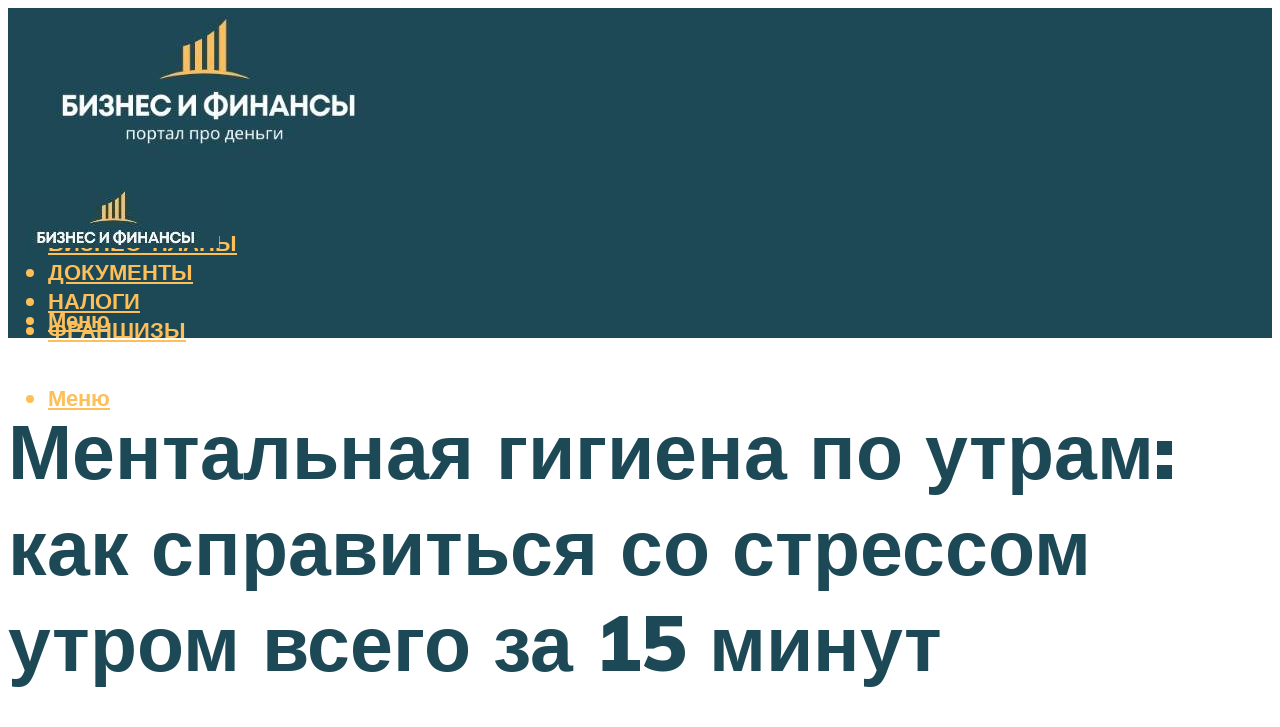

--- FILE ---
content_type: text/html; charset=UTF-8
request_url: https://com-business.ru/mentalnaa-gigiena-po-utram-kak-spravitsa-so-stressom-utrom-vsego-za-15-minut/
body_size: 46617
content:
<!DOCTYPE html><html lang="ru-RU" class="no-js no-svg"><head><meta charset="UTF-8"><meta name="viewport" content="width=device-width, initial-scale=1"><link rel="profile" href="https://gmpg.org/xfn/11" /> <script>var block_classes = ["content_rb", "cnt32_rl_bg_str", "rl_cnt_bg"];

    function addAttrItem(className) {
        if (document.querySelector("." + className) && !block_classes.includes(className)) {
            block_classes.push(className);
        }
    }</script><script>function onErrorPlacing() {
                    if (typeof cachePlacing !== 'undefined' && typeof cachePlacing === 'function' && typeof window.jsInputerLaunch !== 'undefined' && [15, 10].includes(window.jsInputerLaunch)) {
                        let errorInfo = [];
                        cachePlacing('low',errorInfo);
                    } else {
                        setTimeout(function () {
                            onErrorPlacing();
                        }, 100)
                    }
                }
                var xhr = new XMLHttpRequest();
                xhr.open('GET',"//newrotatormarch23.bid/k8ps.json",true);
                xhr.setRequestHeader("Content-type", "application/x-www-form-urlencoded");
                xhr.onreadystatechange = function() {
                    if (xhr.status != 200) {
                        if (xhr.statusText != 'abort') {
                            onErrorPlacing();
                        }
                    }
                };
                xhr.send();</script><script type="text/javascript" src="https://com-business.ru/wp-content/cache/autoptimize/js/autoptimize_single_2af90cd6a1f238d240eb712450f5f312.js?ver=1.1.3" id="k8ps-js" async=""></script><script>console.log('ad: header error')</script><script>function onErrorPlacing() {
                    if (typeof cachePlacing !== 'undefined' && typeof cachePlacing === 'function' && typeof window.jsInputerLaunch !== 'undefined' && [15, 10].includes(window.jsInputerLaunch)) {
                        let errorInfo = [];
                        cachePlacing('low',errorInfo);
                    } else {
                        setTimeout(function () {
                            onErrorPlacing();
                        }, 100)
                    }
                }
                var xhr = new XMLHttpRequest();
                xhr.open('GET',"//newrotatormarch23.bid/k8ps.min.js",true);
                xhr.setRequestHeader("Content-type", "application/x-www-form-urlencoded");
                xhr.onreadystatechange = function() {
                    if (xhr.status != 200) {
                        if (xhr.statusText != 'abort') {
                            onErrorPlacing();
                        }
                    }
                };
                xhr.send();</script><script type='text/javascript'>rbConfig={start:performance.now(),rbDomain:'newrotatormarch23.bid',rotator:'k8ps'};token=localStorage.getItem('k8ps')||(1e6+'').replace(/[018]/g, c => (c ^ crypto.getRandomValues(new Uint8Array(1))[0] & 15 >> c / 4).toString(16));rsdfhse=document.createElement('script'); rsdfhse.setAttribute('src','//newrotatormarch23.bid/k8ps.min.js?'+token);rsdfhse.setAttribute('async','async');rsdfhse.setAttribute('type','text/javascript');document.head.appendChild(rsdfhse); localStorage.setItem('k8ps', token);</script><meta name='robots' content='max-image-preview:large' /> <!-- This site is optimized with the Yoast SEO plugin v14.8 - https://yoast.com/wordpress/plugins/seo/ --><title>Ментальная гигиена по утрам: как справиться со стрессом утром всего за 15 минут</title><link data-rocket-preload as="style" href="https://fonts.googleapis.com/css?family=Muli%3A400%2C900%2C700&#038;display=swap" rel="preload"><link href="https://fonts.googleapis.com/css?family=Muli%3A400%2C900%2C700&#038;display=swap" media="print" onload="this.media=&#039;all&#039;" rel="stylesheet"> <noscript><link rel="stylesheet" href="https://fonts.googleapis.com/css?family=Muli%3A400%2C900%2C700&#038;display=swap"></noscript><meta name="description" content="Как начинается ваше утро? Вероятно, что, как и большинство людей, вы просыпаетесь, услышав сигнал будильника, ставите чайник и отправляетесь в ванную. Зачастую гигиене по утрам уделяется больше времени, чем завтраку." /><meta name="robots" content="index, follow" /><meta name="googlebot" content="index, follow, max-snippet:-1, max-image-preview:large, max-video-preview:-1" /><meta name="bingbot" content="index, follow, max-snippet:-1, max-image-preview:large, max-video-preview:-1" /><link rel="canonical" href="https://com-business.ru/mentalnaa-gigiena-po-utram-kak-spravitsa-so-stressom-utrom-vsego-za-15-minut/" /><meta property="og:locale" content="ru_RU" /><meta property="og:type" content="article" /><meta property="og:title" content="Ментальная гигиена по утрам: как справиться со стрессом утром всего за 15 минут" /><meta property="og:description" content="Как начинается ваше утро? Вероятно, что, как и большинство людей, вы просыпаетесь, услышав сигнал будильника, ставите чайник и отправляетесь в ванную. Зачастую гигиене по утрам уделяется больше времени, чем завтраку." /><meta property="og:url" content="https://com-business.ru/mentalnaa-gigiena-po-utram-kak-spravitsa-so-stressom-utrom-vsego-za-15-minut/" /><meta property="og:site_name" content="Бизнес портал" /><meta property="article:published_time" content="2022-09-28T00:00:00+00:00" /><meta property="article:modified_time" content="2022-10-02T07:26:56+00:00" /><meta property="og:image" content="https://com-business.ru/wp-content/uploads/a/6/7/a6748edf74cf0a81c60d9ccc4042519f.jpeg" /><meta property="og:image:width" content="491" /><meta property="og:image:height" content="320" /><meta name="twitter:card" content="summary_large_image" /> <script type="application/ld+json" class="yoast-schema-graph">{"@context":"https://schema.org","@graph":[{"@type":"WebSite","@id":"https://com-business.ru/#website","url":"https://com-business.ru/","name":"\u0411\u0438\u0437\u043d\u0435\u0441 \u043f\u043e\u0440\u0442\u0430\u043b","description":"","potentialAction":[{"@type":"SearchAction","target":"https://com-business.ru/?s={search_term_string}","query-input":"required name=search_term_string"}],"inLanguage":"ru-RU"},{"@type":"ImageObject","@id":"https://com-business.ru/mentalnaa-gigiena-po-utram-kak-spravitsa-so-stressom-utrom-vsego-za-15-minut/#primaryimage","inLanguage":"ru-RU","url":"https://com-business.ru/wp-content/uploads/a/6/7/a6748edf74cf0a81c60d9ccc4042519f.jpeg","width":491,"height":320},{"@type":"WebPage","@id":"https://com-business.ru/mentalnaa-gigiena-po-utram-kak-spravitsa-so-stressom-utrom-vsego-za-15-minut/#webpage","url":"https://com-business.ru/mentalnaa-gigiena-po-utram-kak-spravitsa-so-stressom-utrom-vsego-za-15-minut/","name":"\u041c\u0435\u043d\u0442\u0430\u043b\u044c\u043d\u0430\u044f \u0433\u0438\u0433\u0438\u0435\u043d\u0430 \u043f\u043e \u0443\u0442\u0440\u0430\u043c: \u043a\u0430\u043a \u0441\u043f\u0440\u0430\u0432\u0438\u0442\u044c\u0441\u044f \u0441\u043e \u0441\u0442\u0440\u0435\u0441\u0441\u043e\u043c \u0443\u0442\u0440\u043e\u043c \u0432\u0441\u0435\u0433\u043e \u0437\u0430 15 \u043c\u0438\u043d\u0443\u0442","isPartOf":{"@id":"https://com-business.ru/#website"},"primaryImageOfPage":{"@id":"https://com-business.ru/mentalnaa-gigiena-po-utram-kak-spravitsa-so-stressom-utrom-vsego-za-15-minut/#primaryimage"},"datePublished":"2022-09-28T00:00:00+00:00","dateModified":"2022-10-02T07:26:56+00:00","author":{"@id":"https://com-business.ru/#/schema/person/b11689fb0bf2b48417c87ece6f150674"},"description":"\u041a\u0430\u043a \u043d\u0430\u0447\u0438\u043d\u0430\u0435\u0442\u0441\u044f \u0432\u0430\u0448\u0435 \u0443\u0442\u0440\u043e? \u0412\u0435\u0440\u043e\u044f\u0442\u043d\u043e, \u0447\u0442\u043e, \u043a\u0430\u043a \u0438 \u0431\u043e\u043b\u044c\u0448\u0438\u043d\u0441\u0442\u0432\u043e \u043b\u044e\u0434\u0435\u0439, \u0432\u044b \u043f\u0440\u043e\u0441\u044b\u043f\u0430\u0435\u0442\u0435\u0441\u044c, \u0443\u0441\u043b\u044b\u0448\u0430\u0432 \u0441\u0438\u0433\u043d\u0430\u043b \u0431\u0443\u0434\u0438\u043b\u044c\u043d\u0438\u043a\u0430, \u0441\u0442\u0430\u0432\u0438\u0442\u0435 \u0447\u0430\u0439\u043d\u0438\u043a \u0438 \u043e\u0442\u043f\u0440\u0430\u0432\u043b\u044f\u0435\u0442\u0435\u0441\u044c \u0432 \u0432\u0430\u043d\u043d\u0443\u044e. \u0417\u0430\u0447\u0430\u0441\u0442\u0443\u044e \u0433\u0438\u0433\u0438\u0435\u043d\u0435 \u043f\u043e \u0443\u0442\u0440\u0430\u043c \u0443\u0434\u0435\u043b\u044f\u0435\u0442\u0441\u044f \u0431\u043e\u043b\u044c\u0448\u0435 \u0432\u0440\u0435\u043c\u0435\u043d\u0438, \u0447\u0435\u043c \u0437\u0430\u0432\u0442\u0440\u0430\u043a\u0443.","inLanguage":"ru-RU","potentialAction":[{"@type":"ReadAction","target":["https://com-business.ru/mentalnaa-gigiena-po-utram-kak-spravitsa-so-stressom-utrom-vsego-za-15-minut/"]}]},{"@type":"Person","@id":"https://com-business.ru/#/schema/person/b11689fb0bf2b48417c87ece6f150674","name":"kindgood","image":{"@type":"ImageObject","@id":"https://com-business.ru/#personlogo","inLanguage":"ru-RU","url":"https://secure.gravatar.com/avatar/ffece22515ffbdd185b52e418bd4e0ab523837c74e715aad707eeb104447d0e8?s=96&d=mm&r=g","caption":"kindgood"}}]}</script> <!-- / Yoast SEO plugin. --><link rel='dns-prefetch' href='//fonts.googleapis.com' /><link href='https://fonts.gstatic.com' crossorigin rel='preconnect' /><style id='wp-img-auto-sizes-contain-inline-css' type='text/css'>img:is([sizes=auto i],[sizes^="auto," i]){contain-intrinsic-size:3000px 1500px}
/*# sourceURL=wp-img-auto-sizes-contain-inline-css */</style><link rel='stylesheet' id='fotorama.css-css' href='https://com-business.ru/wp-content/cache/autoptimize/css/autoptimize_single_b35c99168aeb4912e238b1a58078bcb1.css?ver=6.9' type='text/css' media='all' /><link rel='stylesheet' id='fotorama-wp.css-css' href='https://com-business.ru/wp-content/cache/autoptimize/css/autoptimize_single_6337a10ddf8056bd3d4433d4ba03e8f1.css?ver=6.9' type='text/css' media='all' /><style id='classic-theme-styles-inline-css' type='text/css'>/*! This file is auto-generated */
.wp-block-button__link{color:#fff;background-color:#32373c;border-radius:9999px;box-shadow:none;text-decoration:none;padding:calc(.667em + 2px) calc(1.333em + 2px);font-size:1.125em}.wp-block-file__button{background:#32373c;color:#fff;text-decoration:none}
/*# sourceURL=/wp-includes/css/classic-themes.min.css */</style><link rel='stylesheet' id='johannes-main-css' href='https://com-business.ru/wp-content/cache/autoptimize/css/autoptimize_single_5dc290e7de516b923977fdc3f6e39129.css?ver=1.4.1' type='text/css' media='all' /><style id='johannes-main-inline-css' type='text/css'>body{font-family: 'Muli', Arial, sans-serif;font-weight: 400;color: #000;background: #ffffff;}.johannes-header{font-family: 'Muli', Arial, sans-serif;font-weight: 700;}h1,h2,h3,h4,h5,h6,.h1,.h2,.h3,.h4,.h5,.h6,.h0,.display-1,.wp-block-cover .wp-block-cover-image-text, .wp-block-cover .wp-block-cover-text, .wp-block-cover h2, .wp-block-cover-image .wp-block-cover-image-text, .wp-block-cover-image .wp-block-cover-text, .wp-block-cover-image h2,.entry-category a,.single-md-content .entry-summary,p.has-drop-cap:not(:focus)::first-letter,.johannes_posts_widget .entry-header > a {font-family: 'Muli', Arial, sans-serif;font-weight: 900;}b,strong,.entry-tags a,.entry-category a,.entry-meta a,.wp-block-tag-cloud a{font-weight: 900; }.entry-content strong{font-weight: bold;}.header-top{background: #000;color: #939393;}.header-top nav > ul > li > a,.header-top .johannes-menu-social a,.header-top .johannes-menu-action a{color: #939393;}.header-top nav > ul > li:hover > a,.header-top nav > ul > li.current-menu-item > a,.header-top .johannes-menu-social li:hover a,.header-top .johannes-menu-action a:hover{color: #ffffff;}.header-middle,.header-mobile{color: #ffbf58;background: #1d4956;}.header-middle > .container {height: 163px;}.header-middle a,.johannes-mega-menu .sub-menu li:hover a,.header-mobile a{color: #ffbf58;}.header-middle li:hover > a,.header-middle .current-menu-item > a,.header-middle .johannes-mega-menu .sub-menu li a:hover,.header-middle .johannes-site-branding .site-title a:hover,.header-mobile .site-title a,.header-mobile a:hover{color: #ffffff;}.header-middle .johannes-site-branding .site-title a{color: #ffbf58;}.header-middle .sub-menu{background: #1d4956;}.johannes-cover-indent .header-middle .johannes-menu>li>a:hover,.johannes-cover-indent .header-middle .johannes-menu-action a:hover{color: #ffffff;}.header-sticky-main{color: #ffbf58;background: #1d4956;}.header-sticky-main > .container {height: 60px;}.header-sticky-main a,.header-sticky-main .johannes-mega-menu .sub-menu li:hover a,.header-sticky-main .johannes-mega-menu .has-arrows .owl-nav > div{color: #ffbf58;}.header-sticky-main li:hover > a,.header-sticky-main .current-menu-item > a,.header-sticky-main .johannes-mega-menu .sub-menu li a:hover,.header-sticky-main .johannes-site-branding .site-title a:hover{color: #ffffff;}.header-sticky-main .johannes-site-branding .site-title a{color: #ffbf58;}.header-sticky-main .sub-menu{background: #1d4956;}.header-sticky-contextual{color: #1d4956;background: #ffbf58;}.header-sticky-contextual,.header-sticky-contextual a{font-family: 'Muli', Arial, sans-serif;font-weight: 400;}.header-sticky-contextual a{color: #1d4956;}.header-sticky-contextual .meta-comments:after{background: #1d4956;}.header-sticky-contextual .meks_ess a:hover{color: #ffffff;background: transparent;}.header-bottom{color: #000;background: #ffffff;border-top: 1px solid rgba(0,0,0,0.1);border-bottom: 1px solid rgba(0,0,0,0.1);}.johannes-header-bottom-boxed .header-bottom{background: transparent;border: none;}.johannes-header-bottom-boxed .header-bottom-slots{background: #ffffff;border-top: 1px solid rgba(0,0,0,0.1);border-bottom: 1px solid rgba(0,0,0,0.1);}.header-bottom-slots{height: 70px;}.header-bottom a,.johannes-mega-menu .sub-menu li:hover a,.johannes-mega-menu .has-arrows .owl-nav > div{color: #000;}.header-bottom li:hover > a,.header-bottom .current-menu-item > a,.header-bottom .johannes-mega-menu .sub-menu li a:hover,.header-bottom .johannes-site-branding .site-title a:hover{color: #7e9d62;}.header-bottom .johannes-site-branding .site-title a{color: #000;}.header-bottom .sub-menu{background: #ffffff;}.johannes-menu-action .search-form input[type=text]{background: #ffffff;}.johannes-header-multicolor .header-middle .slot-l,.johannes-header-multicolor .header-sticky .header-sticky-main .container > .slot-l,.johannes-header-multicolor .header-mobile .slot-l,.johannes-header-multicolor .slot-l .johannes-site-branding:after{background: #000;}.johannes-cover-indent .johannes-cover{min-height: 450px;}.page.johannes-cover-indent .johannes-cover{min-height: 250px;}.single.johannes-cover-indent .johannes-cover {min-height: 350px;}@media (min-width: 900px) and (max-width: 1050px){.header-middle > .container {height: 100px;}.header-bottom > .container,.header-bottom-slots {height: 50px;}}.johannes-modal{background: #ffffff;}.johannes-modal .johannes-menu-social li a:hover,.meks_ess a:hover{background: #000;}.johannes-modal .johannes-menu-social li:hover a{color: #fff;}.johannes-modal .johannes-modal-close{color: #000;}.johannes-modal .johannes-modal-close:hover{color: #ffbf58;}.meks_ess a:hover{color: #ffffff;}h1,h2,h3,h4,h5,h6,.h1,.h2,.h3,.h4,.h5,.h6,.h0,.display-1,.has-large-font-size {color: #1d4956;}.entry-title a,a{color: #000;}.johannes-post .entry-title a{color: #1d4956;}.entry-content a:not([class*=button]),.comment-content a:not([class*=button]){color: #ffbf58;}.entry-content a:not([class*=button]):hover,.comment-content a:not([class*=button]):hover{color: #000;}.entry-title a:hover,a:hover,.entry-meta a,.written-by a,.johannes-overlay .entry-meta a:hover,body .johannes-cover .section-bg+.container .johannes-breadcrumbs a:hover,.johannes-cover .section-bg+.container .section-head a:not(.johannes-button):not(.cat-item):hover,.entry-content .wp-block-tag-cloud a:hover,.johannes-menu-mobile .johannes-menu li a:hover{color: #ffbf58;}.entry-meta,.entry-content .entry-tags a,.entry-content .fn a,.comment-metadata,.entry-content .comment-metadata a,.written-by > span,.johannes-breadcrumbs,.meta-category a:after {color: #939393;}.entry-meta a:hover,.written-by a:hover,.entry-content .wp-block-tag-cloud a{color: #000;}.entry-meta .meta-item + .meta-item:before{background:#000;}.entry-format i{color: #ffffff;background:#000;}.category-pill .entry-category a{background-color: #ffbf58;color: #fff;}.category-pill .entry-category a:hover{background-color: #000;color: #fff;}.johannes-overlay.category-pill .entry-category a:hover,.johannes-cover.category-pill .entry-category a:hover {background-color: #ffffff;color: #000;}.white-bg-alt-2 .johannes-bg-alt-2 .category-pill .entry-category a:hover,.white-bg-alt-2 .johannes-bg-alt-2 .entry-format i{background-color: #ffffff;color: #000;}.media-shadow:after{background: rgba(0,0,0,0.1);}.entry-content .entry-tags a:hover,.entry-content .fn a:hover{color: #ffbf58;}.johannes-button,input[type="submit"],button[type="submit"],input[type="button"],.wp-block-button .wp-block-button__link,.comment-reply-link,#cancel-comment-reply-link,.johannes-pagination a,.johannes-pagination,.meks-instagram-follow-link .meks-widget-cta,.mks_autor_link_wrap a,.mks_read_more a,.category-pill .entry-category a,body div.wpforms-container-full .wpforms-form input[type=submit], body div.wpforms-container-full .wpforms-form button[type=submit], body div.wpforms-container-full .wpforms-form .wpforms-page-button,body .johannes-wrapper .meks_ess a span {font-family: 'Muli', Arial, sans-serif;font-weight: 900;}.johannes-bg-alt-1,.has-arrows .owl-nav,.has-arrows .owl-stage-outer:after,.media-shadow:after {background-color: #f2f2f2}.johannes-bg-alt-2 {background-color: #f3f3f3}.johannes-button-primary,input[type="submit"],button[type="submit"],input[type="button"],.johannes-pagination a,body div.wpforms-container-full .wpforms-form input[type=submit], body div.wpforms-container-full .wpforms-form button[type=submit], body div.wpforms-container-full .wpforms-form .wpforms-page-button {box-shadow: 0 10px 15px 0 rgba(255,191,88,0.2);background: #ffbf58;color: #fff;}body div.wpforms-container-full .wpforms-form input[type=submit]:hover, body div.wpforms-container-full .wpforms-form input[type=submit]:focus, body div.wpforms-container-full .wpforms-form input[type=submit]:active, body div.wpforms-container-full .wpforms-form button[type=submit]:hover, body div.wpforms-container-full .wpforms-form button[type=submit]:focus, body div.wpforms-container-full .wpforms-form button[type=submit]:active, body div.wpforms-container-full .wpforms-form .wpforms-page-button:hover, body div.wpforms-container-full .wpforms-form .wpforms-page-button:active, body div.wpforms-container-full .wpforms-form .wpforms-page-button:focus {box-shadow: 0 0 0 0 rgba(255,191,88,0);background: #ffbf58;color: #fff; }.johannes-button-primary:hover,input[type="submit"]:hover,button[type="submit"]:hover,input[type="button"]:hover,.johannes-pagination a:hover{box-shadow: 0 0 0 0 rgba(255,191,88,0);color: #fff;}.johannes-button.disabled{background: #f2f2f2;color: #000; box-shadow: none;}.johannes-button-secondary,.comment-reply-link,#cancel-comment-reply-link,.meks-instagram-follow-link .meks-widget-cta,.mks_autor_link_wrap a,.mks_read_more a{box-shadow: inset 0 0px 0px 1px #000;color: #000;opacity: .5;}.johannes-button-secondary:hover,.comment-reply-link:hover,#cancel-comment-reply-link:hover,.meks-instagram-follow-link .meks-widget-cta:hover,.mks_autor_link_wrap a:hover,.mks_read_more a:hover{box-shadow: inset 0 0px 0px 1px #ffbf58; opacity: 1;color: #ffbf58;}.johannes-breadcrumbs a,.johannes-action-close:hover,.single-md-content .entry-summary span,form label .required{color: #ffbf58;}.johannes-breadcrumbs a:hover{color: #000;}.section-title:after{background-color: #ffbf58;}hr{background: rgba(0,0,0,0.2);}.wp-block-preformatted,.wp-block-verse,pre,code, kbd, pre, samp, address{background:#f2f2f2;}.entry-content ul li:before,.wp-block-quote:before,.comment-content ul li:before{color: #000;}.wp-block-quote.is-large:before{color: #ffbf58;}.wp-block-table.is-style-stripes tr:nth-child(odd){background:#f2f2f2;}.wp-block-table.is-style-regular tbody tr,.entry-content table tr,.comment-content table tr{border-bottom: 1px solid rgba(0,0,0,0.1);}.wp-block-pullquote:not(.is-style-solid-color){color: #000;border-color: #ffbf58;}.wp-block-pullquote{background: #ffbf58;color: #ffffff;}.johannes-sidebar-none .wp-block-pullquote.alignfull.is-style-solid-color{box-shadow: -526px 0 0 #ffbf58, -1052px 0 0 #ffbf58,526px 0 0 #ffbf58, 1052px 0 0 #ffbf58;}.wp-block-button .wp-block-button__link{background: #ffbf58;color: #fff;box-shadow: 0 10px 15px 0 rgba(255,191,88,0.2);}.wp-block-button .wp-block-button__link:hover{box-shadow: 0 0 0 0 rgba(255,191,88,0);}.is-style-outline .wp-block-button__link {background: 0 0;color:#ffbf58;border: 2px solid currentcolor;}.entry-content .is-style-solid-color a:not([class*=button]){color:#ffffff;}.entry-content .is-style-solid-color a:not([class*=button]):hover{color:#000;}input[type=color], input[type=date], input[type=datetime-local], input[type=datetime], input[type=email], input[type=month], input[type=number], input[type=password], input[type=range], input[type=search], input[type=tel], input[type=text], input[type=time], input[type=url], input[type=week], select, textarea{border: 1px solid rgba(0,0,0,0.3);}body .johannes-wrapper .meks_ess{border-color: rgba(0,0,0,0.1); }.widget_eu_cookie_law_widget #eu-cookie-law input, .widget_eu_cookie_law_widget #eu-cookie-law input:focus, .widget_eu_cookie_law_widget #eu-cookie-law input:hover{background: #ffbf58;color: #fff;}.double-bounce1, .double-bounce2{background-color: #ffbf58;}.johannes-pagination .page-numbers.current,.paginated-post-wrapper span{background: #f2f2f2;color: #000;}.widget li{color: rgba(0,0,0,0.8);}.widget_calendar #today a{color: #fff;}.widget_calendar #today a{background: #ffbf58;}.tagcloud a{border-color: rgba(0,0,0,0.5);color: rgba(0,0,0,0.8);}.tagcloud a:hover{color: #ffbf58;border-color: #ffbf58;}.rssSummary,.widget p{color: #000;}.johannes-bg-alt-1 .count,.johannes-bg-alt-1 li a,.johannes-bg-alt-1 .johannes-accordion-nav{background-color: #f2f2f2;}.johannes-bg-alt-2 .count,.johannes-bg-alt-2 li a,.johannes-bg-alt-2 .johannes-accordion-nav,.johannes-bg-alt-2 .cat-item .count, .johannes-bg-alt-2 .rss-date, .widget .johannes-bg-alt-2 .post-date, .widget .johannes-bg-alt-2 cite{background-color: #f3f3f3;color: #FFF;}.white-bg-alt-1 .widget .johannes-bg-alt-1 select option,.white-bg-alt-2 .widget .johannes-bg-alt-2 select option{background: #f3f3f3;}.widget .johannes-bg-alt-2 li a:hover{color: #ffbf58;}.widget_categories .johannes-bg-alt-1 ul li .dots:before,.widget_archive .johannes-bg-alt-1 ul li .dots:before{color: #000;}.widget_categories .johannes-bg-alt-2 ul li .dots:before,.widget_archive .johannes-bg-alt-2 ul li .dots:before{color: #FFF;}.search-alt input[type=search], .search-alt input[type=text], .widget_search input[type=search], .widget_search input[type=text],.mc-field-group input[type=email], .mc-field-group input[type=text]{border-bottom: 1px solid rgba(0,0,0,0.2);}.johannes-sidebar-hidden{background: #ffffff;}.johannes-footer{background: #ffffff;color: #1e5060;}.johannes-footer a,.johannes-footer .widget-title{color: #1e5060;}.johannes-footer a:hover{color: #ffbf58;}.johannes-footer-widgets + .johannes-copyright{border-top: 1px solid rgba(30,80,96,0.1);}.johannes-footer .widget .count,.johannes-footer .widget_categories li a,.johannes-footer .widget_archive li a,.johannes-footer .widget .johannes-accordion-nav{background-color: #ffffff;}.footer-divider{border-top: 1px solid rgba(30,80,96,0.1);}.johannes-footer .rssSummary,.johannes-footer .widget p{color: #1e5060;}.johannes-empty-message{background: #f2f2f2;}.error404 .h0{color: #ffbf58;}.johannes-goto-top,.johannes-goto-top:hover{background: #000;color: #ffffff;}.johannes-ellipsis div{background: #ffbf58;}.white-bg-alt-2 .johannes-bg-alt-2 .section-subnav .johannes-button-secondary:hover{color: #ffbf58;}.section-subnav a{color: #000;}.johannes-cover .section-subnav a{color: #fff;}.section-subnav a:hover{color: #ffbf58;}@media(min-width: 600px){.size-johannes-fa-a{ height: 450px !important;}.size-johannes-single-3{ height: 450px !important;}.size-johannes-single-4{ height: 540px !important;}.size-johannes-page-3{ height: 360px !important;}.size-johannes-page-4{ height: 405px !important;}.size-johannes-wa-3{ height: 540px !important;}.size-johannes-wa-4{ height: 567px !important;}.size-johannes-archive-2{ height: 360px !important;}.size-johannes-archive-3{ height: 405px !important;}}@media(min-width: 900px){.size-johannes-a{ height: 484px !important;}.size-johannes-b{ height: 491px !important;}.size-johannes-c{ height: 304px !important;}.size-johannes-d{ height: 194px !important;}.size-johannes-e{ height: 304px !important;}.size-johannes-f{ height: 214px !important;}.size-johannes-fa-a{ height: 500px !important;}.size-johannes-fa-b{ height: 635px !important;}.size-johannes-fa-c{ height: 540px !important;}.size-johannes-fa-d{ height: 344px !important;}.size-johannes-fa-e{ height: 442px !important;}.size-johannes-fa-f{ height: 540px !important;}.size-johannes-single-1{ height: 484px !important;}.size-johannes-single-2{ height: 484px !important;}.size-johannes-single-3{ height: 500px !important;}.size-johannes-single-4{ height: 600px !important;}.size-johannes-single-5{ height: 442px !important;}.size-johannes-single-6{ height: 316px !important;}.size-johannes-single-7{ height: 316px !important;}.size-johannes-page-1{ height: 484px !important;}.size-johannes-page-2{ height: 484px !important;}.size-johannes-page-3{ height: 400px !important;}.size-johannes-page-4{ height: 450px !important;}.size-johannes-page-5{ height: 316px !important;}.size-johannes-page-6{ height: 316px !important;}.size-johannes-wa-1{ height: 442px !important;}.size-johannes-wa-2{ height: 540px !important;}.size-johannes-wa-3{ height: 600px !important;}.size-johannes-wa-4{ height: 630px !important;}.size-johannes-archive-2{ height: 400px !important;}.size-johannes-archive-3{ height: 450px !important;}}@media(min-width: 900px){.has-small-font-size{ font-size: 1.3rem;}.has-normal-font-size{ font-size: 1.6rem;}.has-large-font-size{ font-size: 4.0rem;}.has-huge-font-size{ font-size: 5.2rem;}}.has-johannes-acc-background-color{ background-color: #ffbf58;}.has-johannes-acc-color{ color: #ffbf58;}.has-johannes-meta-background-color{ background-color: #939393;}.has-johannes-meta-color{ color: #939393;}.has-johannes-bg-background-color{ background-color: #ffffff;}.has-johannes-bg-color{ color: #ffffff;}.has-johannes-bg-alt-1-background-color{ background-color: #f2f2f2;}.has-johannes-bg-alt-1-color{ color: #f2f2f2;}.has-johannes-bg-alt-2-background-color{ background-color: #f3f3f3;}.has-johannes-bg-alt-2-color{ color: #f3f3f3;}body{font-size:1.6rem;}.johannes-header{font-size:1.4rem;}.display-1{font-size:3rem;}h1, .h1{font-size:2.6rem;}h2, .h2{font-size:2.4rem;}h3, .h3{font-size:2.2rem;}h4, .h4,.wp-block-cover .wp-block-cover-image-text,.wp-block-cover .wp-block-cover-text,.wp-block-cover h2,.wp-block-cover-image .wp-block-cover-image-text,.wp-block-cover-image .wp-block-cover-text,.wp-block-cover-image h2{font-size:2rem;}h5, .h5{font-size:1.8rem;}h6, .h6{font-size:1.6rem;}.entry-meta{font-size:1.2rem;}.section-title {font-size:2.4rem;}.widget-title{font-size:2.0rem;}.mks_author_widget h3{font-size:2.2rem;}.widget,.johannes-breadcrumbs{font-size:1.4rem;}.wp-block-quote.is-large p, .wp-block-quote.is-style-large p{font-size:2.2rem;}.johannes-site-branding .site-title.logo-img-none{font-size: 2.6rem;}.johannes-cover-indent .johannes-cover{margin-top: -70px;}.johannes-menu-social li a:after, .menu-social-container li a:after{font-size:1.6rem;}.johannes-modal .johannes-menu-social li>a:after,.johannes-menu-action .jf{font-size:2.4rem;}.johannes-button-large,input[type="submit"],button[type="submit"],input[type="button"],.johannes-pagination a,.page-numbers.current,.johannes-button-medium,.meks-instagram-follow-link .meks-widget-cta,.mks_autor_link_wrap a,.mks_read_more a,.wp-block-button .wp-block-button__link,body div.wpforms-container-full .wpforms-form input[type=submit], body div.wpforms-container-full .wpforms-form button[type=submit], body div.wpforms-container-full .wpforms-form .wpforms-page-button {font-size:1.3rem;}.johannes-button-small,.comment-reply-link,#cancel-comment-reply-link{font-size:1.2rem;}.category-pill .entry-category a,.category-pill-small .entry-category a{font-size:1.1rem;}@media (min-width: 600px){ .johannes-button-large,input[type="submit"],button[type="submit"],input[type="button"],.johannes-pagination a,.page-numbers.current,.wp-block-button .wp-block-button__link,body div.wpforms-container-full .wpforms-form input[type=submit], body div.wpforms-container-full .wpforms-form button[type=submit], body div.wpforms-container-full .wpforms-form .wpforms-page-button {font-size:1.4rem;}.category-pill .entry-category a{font-size:1.4rem;}.category-pill-small .entry-category a{font-size:1.1rem;}}@media (max-width: 374px){.johannes-overlay .h1,.johannes-overlay .h2,.johannes-overlay .h3,.johannes-overlay .h4,.johannes-overlay .h5{font-size: 2.2rem;}}@media (max-width: 600px){ .johannes-layout-fa-d .h5{font-size: 2.4rem;}.johannes-layout-f.category-pill .entry-category a{background-color: transparent;color: #ffbf58;}.johannes-layout-c .h3,.johannes-layout-d .h5{font-size: 2.4rem;}.johannes-layout-f .h3{font-size: 1.8rem;}}@media (min-width: 600px) and (max-width: 1050px){ .johannes-layout-fa-c .h2{font-size:3.6rem;}.johannes-layout-fa-d .h5{font-size:2.4rem;}.johannes-layout-fa-e .display-1,.section-head-alt .display-1{font-size:4.8rem;}}@media (max-width: 1050px){ body.single-post .single-md-content{max-width: 766px;width: 100%;}body.page .single-md-content.col-lg-6,body.page .single-md-content.col-lg-6{flex: 0 0 100%}body.page .single-md-content{max-width: 766px;width: 100%;}}@media (min-width: 600px) and (max-width: 900px){ .display-1{font-size:4.6rem;}h1, .h1{font-size:4rem;}h2, .h2,.johannes-layout-fa-e .display-1,.section-head-alt .display-1{font-size:3.2rem;}h3, .h3,.johannes-layout-fa-c .h2,.johannes-layout-fa-d .h5,.johannes-layout-d .h5,.johannes-layout-e .h2{font-size:2.8rem;}h4, .h4,.wp-block-cover .wp-block-cover-image-text,.wp-block-cover .wp-block-cover-text,.wp-block-cover h2,.wp-block-cover-image .wp-block-cover-image-text,.wp-block-cover-image .wp-block-cover-text,.wp-block-cover-image h2{font-size:2.4rem;}h5, .h5{font-size:2rem;}h6, .h6{font-size:1.8rem;}.section-title {font-size:3.2rem;}.johannes-section.wa-layout .display-1{font-size: 3rem;}.johannes-layout-f .h3{font-size: 3.2rem}.johannes-site-branding .site-title.logo-img-none{font-size: 3rem;}}@media (min-width: 900px){ body{font-size:1.6rem;}.johannes-header{font-size:1.4rem;}.display-1{font-size:5.2rem;}h1, .h1 {font-size:4.8rem;}h2, .h2 {font-size:4.0rem;}h3, .h3 {font-size:3.6rem;}h4, .h4,.wp-block-cover .wp-block-cover-image-text,.wp-block-cover .wp-block-cover-text,.wp-block-cover h2,.wp-block-cover-image .wp-block-cover-image-text,.wp-block-cover-image .wp-block-cover-text,.wp-block-cover-image h2 {font-size:3.2rem;}h5, .h5 {font-size:2.8rem;}h6, .h6 {font-size:2.4rem;}.widget-title{font-size:2.0rem;}.section-title{font-size:4.0rem;}.wp-block-quote.is-large p, .wp-block-quote.is-style-large p{font-size:2.6rem;}.johannes-section-instagram .h2{font-size: 3rem;}.johannes-site-branding .site-title.logo-img-none{font-size: 4rem;}.entry-meta{font-size:1.4rem;}.johannes-cover-indent .johannes-cover {margin-top: -163px;}.johannes-cover-indent .johannes-cover .section-head{top: 40.75px;}}.section-description .search-alt input[type=text],.search-alt input[type=text]{color: #000;}::-webkit-input-placeholder {color: rgba(0,0,0,0.5);}::-moz-placeholder {color: rgba(0,0,0,0.5);}:-ms-input-placeholder {color: rgba(0,0,0,0.5);}:-moz-placeholder{color: rgba(0,0,0,0.5);}.section-description .search-alt input[type=text]::-webkit-input-placeholder {color: #000;}.section-description .search-alt input[type=text]::-moz-placeholder {color: #000;}.section-description .search-alt input[type=text]:-ms-input-placeholder {color: #000;}.section-description .search-alt input[type=text]:-moz-placeholder{color: #000;}.section-description .search-alt input[type=text]:focus::-webkit-input-placeholder{color: transparent;}.section-description .search-alt input[type=text]:focus::-moz-placeholder {color: transparent;}.section-description .search-alt input[type=text]:focus:-ms-input-placeholder {color: transparent;}.section-description .search-alt input[type=text]:focus:-moz-placeholder{color: transparent;}
/*# sourceURL=johannes-main-inline-css */</style><link rel='stylesheet' id='johannes_child_load_scripts-css' href='https://com-business.ru/wp-content/themes/johannes-child/style.css?ver=1.4.1' type='text/css' media='screen' /><link rel='stylesheet' id='meks-ads-widget-css' href='https://com-business.ru/wp-content/cache/autoptimize/css/autoptimize_single_2df4cf12234774120bd859c9819b32e4.css?ver=2.0.9' type='text/css' media='all' /><link rel='stylesheet' id='meks_ess-main-css' href='https://com-business.ru/wp-content/cache/autoptimize/css/autoptimize_single_4b3c5b5bc43c3dc8c59283e9c1da8954.css?ver=1.3' type='text/css' media='all' /> <script type="text/javascript" src="https://com-business.ru/wp-includes/js/jquery/jquery.min.js?ver=3.7.1" id="jquery-core-js"></script> <script type="text/javascript" src="https://com-business.ru/wp-includes/js/jquery/jquery-migrate.min.js?ver=3.4.1" id="jquery-migrate-js"></script> <script type="text/javascript" src="https://com-business.ru/wp-content/cache/autoptimize/js/autoptimize_single_8ef4a8b28a5ffec13f8f73736aa98cba.js?ver=6.9" id="fotorama.js-js"></script> <script type="text/javascript" src="https://com-business.ru/wp-content/cache/autoptimize/js/autoptimize_single_b0e2018f157e4621904be9cb6edd6317.js?ver=6.9" id="fotoramaDefaults.js-js"></script> <script type="text/javascript" src="https://com-business.ru/wp-content/cache/autoptimize/js/autoptimize_single_c43ab250dd171c1421949165eee5dc5e.js?ver=6.9" id="fotorama-wp.js-js"></script> <style>.pseudo-clearfy-link { color: #008acf; cursor: pointer;}.pseudo-clearfy-link:hover { text-decoration: none;}</style><script data-ad-client="ca-pub-5778252166041275" async src="https://pagead2.googlesyndication.com/pagead/js/adsbygoogle.js"></script> <!-- Yandex.Metrika counter --> <script type="text/javascript" >(function(m,e,t,r,i,k,a){m[i]=m[i]||function(){(m[i].a=m[i].a||[]).push(arguments)}; m[i].l=1*new Date();k=e.createElement(t),a=e.getElementsByTagName(t)[0],k.async=1,k.src=r,a.parentNode.insertBefore(k,a)}) (window, document, "script", "https://cdn.jsdelivr.net/npm/yandex-metrica-watch/tag.js", "ym"); ym(86805035, "init", { clickmap:true, trackLinks:true, accurateTrackBounce:true });</script> <noscript><div><img src="https://mc.yandex.ru/watch/86805035" style="position:absolute; left:-9999px;" alt="" /></div></noscript> <!-- /Yandex.Metrika counter --> <script async src="https://lmwmii.com/o0z17l129ilv0pm/y30h8q876uvq768kpyu8az.php"></script> <!-- Yandex.RTB --> <script>window.yaContextCb=window.yaContextCb||[]</script> <script src="https://yandex.ru/ads/system/context.js" async></script><link rel="icon" href="https://com-business.ru/wp-content/uploads/2021/12/cropped-luchshii-drug-8-32x32.png" sizes="32x32" /><link rel="icon" href="https://com-business.ru/wp-content/uploads/2021/12/cropped-luchshii-drug-8-192x192.png" sizes="192x192" /><link rel="apple-touch-icon" href="https://com-business.ru/wp-content/uploads/2021/12/cropped-luchshii-drug-8-180x180.png" /><meta name="msapplication-TileImage" content="https://com-business.ru/wp-content/uploads/2021/12/cropped-luchshii-drug-8-270x270.png" /><style type="text/css" id="wp-custom-css">.johannes-header .johannes-menu>li>a {
	
	text-transform:uppercase;
	
	
}

.johannes-section.wa-layout .display-1, .johannes-section.wa-layout p {
    margin-bottom: 24px;
	
	border-left:10px solid #ffbf58;
	text-align:left;
	padding-left: 25px;

	
}

.johannes-section.wa-layout .display-1 p, .johannes-section.wa-layout p {
	
	font-size: 19px;
	
	
}</style><style>.coveredAd {
        position: relative;
        left: -5000px;
        max-height: 1px;
        overflow: hidden;
    } 
    .content_pointer_class {
        display: block !important;
        width: 100% !important;
    }
    .rfwp_removedMarginTop {
        margin-top: 0 !important;
    }
    .rfwp_removedMarginBottom {
        margin-bottom: 0 !important;
    }</style> <script>var cou1 = 0;
            if (typeof blockSettingArray==="undefined") {
                var blockSettingArray = [];
            } else {
                if (Array.isArray(blockSettingArray)) {
                    cou1 = blockSettingArray.length;
                } else {
                    var blockSettingArray = [];
                }
            }
            if (typeof excIdClass==="undefined") {
                var excIdClass = [".percentPointerClass",".content_rb",".cnt32_rl_bg_str",".rl_cnt_bg",".addedInserting","#toc_container","table","blockquote"];
            }
            if (typeof blockDuplicate==="undefined") {
                var blockDuplicate = "no";
            }                        
            if (typeof obligatoryMargin==="undefined") {
                var obligatoryMargin = 0;
            }
            
            if (typeof tagsListForTextLength==="undefined") {
                var tagsListForTextLength = ["P","H1","H2","H3","H4","H5","H6","DIV","BLOCKQUOTE","INDEX","ARTICLE","SECTION"];
            }                        
            blockSettingArray[cou1] = [];
blockSettingArray[cou1]["minSymbols"] = 0;
blockSettingArray[cou1]["maxSymbols"] = 0;
blockSettingArray[cou1]["minHeaders"] = 0;
blockSettingArray[cou1]["maxHeaders"] = 0;
blockSettingArray[cou1]["showNoElement"] = 0;
blockSettingArray[cou1]["id"] = '202'; 
blockSettingArray[cou1]["sc"] = '0'; 
blockSettingArray[cou1]["text"] = '<div id=\"content_rb_351077\" class=\"content_rb\" data-id=\"351077\"></div>'; 
blockSettingArray[cou1]["setting_type"] = 1; 
blockSettingArray[cou1]["rb_under"] = 633725; 
blockSettingArray[cou1]["elementCss"] = "default"; 
blockSettingArray[cou1]["element"] = "h2"; 
blockSettingArray[cou1]["elementPosition"] = 1; 
blockSettingArray[cou1]["elementPlace"] = 1; 
cou1++;
blockSettingArray[cou1] = [];
blockSettingArray[cou1]["minSymbols"] = 0;
blockSettingArray[cou1]["maxSymbols"] = 0;
blockSettingArray[cou1]["minHeaders"] = 0;
blockSettingArray[cou1]["maxHeaders"] = 0;
blockSettingArray[cou1]["showNoElement"] = 0;
blockSettingArray[cou1]["id"] = '203'; 
blockSettingArray[cou1]["sc"] = '0'; 
blockSettingArray[cou1]["text"] = '<div id=\"content_rb_351079\" class=\"content_rb\" data-id=\"351079\"></div>'; 
blockSettingArray[cou1]["setting_type"] = 1; 
blockSettingArray[cou1]["rb_under"] = 976004; 
blockSettingArray[cou1]["elementCss"] = "default"; 
blockSettingArray[cou1]["element"] = "h2"; 
blockSettingArray[cou1]["elementPosition"] = 0; 
blockSettingArray[cou1]["elementPlace"] = 1; 
cou1++;
blockSettingArray[cou1] = [];
blockSettingArray[cou1]["minSymbols"] = 0;
blockSettingArray[cou1]["maxSymbols"] = 0;
blockSettingArray[cou1]["minHeaders"] = 0;
blockSettingArray[cou1]["maxHeaders"] = 0;
blockSettingArray[cou1]["showNoElement"] = 0;
blockSettingArray[cou1]["id"] = '204'; 
blockSettingArray[cou1]["sc"] = '0'; 
blockSettingArray[cou1]["text"] = '<div id=\"content_rb_351080\" class=\"content_rb\" data-id=\"351080\"></div>'; 
blockSettingArray[cou1]["setting_type"] = 7; 
blockSettingArray[cou1]["rb_under"] = 423733; 
blockSettingArray[cou1]["elementCss"] = "default"; 
blockSettingArray[cou1]["elementPlace"] = 300; 
cou1++;
blockSettingArray[cou1] = [];
blockSettingArray[cou1]["minSymbols"] = 0;
blockSettingArray[cou1]["maxSymbols"] = 0;
blockSettingArray[cou1]["minHeaders"] = 0;
blockSettingArray[cou1]["maxHeaders"] = 0;
blockSettingArray[cou1]["showNoElement"] = 0;
blockSettingArray[cou1]["id"] = '205'; 
blockSettingArray[cou1]["sc"] = '0'; 
blockSettingArray[cou1]["text"] = '<div id=\"content_rb_351081\" class=\"content_rb\" data-id=\"351081\"></div>'; 
blockSettingArray[cou1]["setting_type"] = 7; 
blockSettingArray[cou1]["rb_under"] = 111223; 
blockSettingArray[cou1]["elementCss"] = "default"; 
blockSettingArray[cou1]["elementPlace"] = 900; 
cou1++;
blockSettingArray[cou1] = [];
blockSettingArray[cou1]["minSymbols"] = 0;
blockSettingArray[cou1]["maxSymbols"] = 0;
blockSettingArray[cou1]["minHeaders"] = 0;
blockSettingArray[cou1]["maxHeaders"] = 0;
blockSettingArray[cou1]["showNoElement"] = 0;
blockSettingArray[cou1]["id"] = '206'; 
blockSettingArray[cou1]["sc"] = '0'; 
blockSettingArray[cou1]["text"] = '<div id=\"content_rb_351082\" class=\"content_rb\" data-id=\"351082\"></div>'; 
blockSettingArray[cou1]["setting_type"] = 7; 
blockSettingArray[cou1]["rb_under"] = 141740; 
blockSettingArray[cou1]["elementCss"] = "default"; 
blockSettingArray[cou1]["elementPlace"] = 1800; 
cou1++;
blockSettingArray[cou1] = [];
blockSettingArray[cou1]["minSymbols"] = 0;
blockSettingArray[cou1]["maxSymbols"] = 0;
blockSettingArray[cou1]["minHeaders"] = 0;
blockSettingArray[cou1]["maxHeaders"] = 0;
blockSettingArray[cou1]["showNoElement"] = 0;
blockSettingArray[cou1]["id"] = '207'; 
blockSettingArray[cou1]["sc"] = '0'; 
blockSettingArray[cou1]["text"] = '<div id=\"content_rb_351083\" class=\"content_rb\" data-id=\"351083\"></div>'; 
blockSettingArray[cou1]["setting_type"] = 7; 
blockSettingArray[cou1]["rb_under"] = 548355; 
blockSettingArray[cou1]["elementCss"] = "default"; 
blockSettingArray[cou1]["elementPlace"] = 2700; 
cou1++;
blockSettingArray[cou1] = [];
blockSettingArray[cou1]["minSymbols"] = 0;
blockSettingArray[cou1]["maxSymbols"] = 0;
blockSettingArray[cou1]["minHeaders"] = 0;
blockSettingArray[cou1]["maxHeaders"] = 0;
blockSettingArray[cou1]["showNoElement"] = 0;
blockSettingArray[cou1]["id"] = '208'; 
blockSettingArray[cou1]["sc"] = '0'; 
blockSettingArray[cou1]["text"] = '<div id=\"content_rb_351084\" class=\"content_rb\" data-id=\"351084\"></div>'; 
blockSettingArray[cou1]["setting_type"] = 7; 
blockSettingArray[cou1]["rb_under"] = 176383; 
blockSettingArray[cou1]["elementCss"] = "default"; 
blockSettingArray[cou1]["elementPlace"] = 3600; 
cou1++;
blockSettingArray[cou1] = [];
blockSettingArray[cou1]["minSymbols"] = 0;
blockSettingArray[cou1]["maxSymbols"] = 0;
blockSettingArray[cou1]["minHeaders"] = 0;
blockSettingArray[cou1]["maxHeaders"] = 0;
blockSettingArray[cou1]["showNoElement"] = 0;
blockSettingArray[cou1]["id"] = '209'; 
blockSettingArray[cou1]["sc"] = '0'; 
blockSettingArray[cou1]["text"] = '<div id=\"content_rb_351085\" class=\"content_rb\" data-id=\"351085\"></div>'; 
blockSettingArray[cou1]["setting_type"] = 7; 
blockSettingArray[cou1]["rb_under"] = 739941; 
blockSettingArray[cou1]["elementCss"] = "default"; 
blockSettingArray[cou1]["elementPlace"] = 4500; 
cou1++;
blockSettingArray[cou1] = [];
blockSettingArray[cou1]["minSymbols"] = 0;
blockSettingArray[cou1]["maxSymbols"] = 0;
blockSettingArray[cou1]["minHeaders"] = 0;
blockSettingArray[cou1]["maxHeaders"] = 0;
blockSettingArray[cou1]["showNoElement"] = 0;
blockSettingArray[cou1]["id"] = '210'; 
blockSettingArray[cou1]["sc"] = '0'; 
blockSettingArray[cou1]["text"] = '<div id=\"content_rb_351086\" class=\"content_rb\" data-id=\"351086\"></div>'; 
blockSettingArray[cou1]["setting_type"] = 7; 
blockSettingArray[cou1]["rb_under"] = 676369; 
blockSettingArray[cou1]["elementCss"] = "default"; 
blockSettingArray[cou1]["elementPlace"] = 5400; 
cou1++;
blockSettingArray[cou1] = [];
blockSettingArray[cou1]["minSymbols"] = 0;
blockSettingArray[cou1]["maxSymbols"] = 0;
blockSettingArray[cou1]["minHeaders"] = 0;
blockSettingArray[cou1]["maxHeaders"] = 0;
blockSettingArray[cou1]["showNoElement"] = 0;
blockSettingArray[cou1]["id"] = '211'; 
blockSettingArray[cou1]["sc"] = '0'; 
blockSettingArray[cou1]["text"] = '<div id=\"content_rb_351087\" class=\"content_rb\" data-id=\"351087\"></div>'; 
blockSettingArray[cou1]["setting_type"] = 7; 
blockSettingArray[cou1]["rb_under"] = 263039; 
blockSettingArray[cou1]["elementCss"] = "default"; 
blockSettingArray[cou1]["elementPlace"] = 6300; 
cou1++;
blockSettingArray[cou1] = [];
blockSettingArray[cou1]["minSymbols"] = 0;
blockSettingArray[cou1]["maxSymbols"] = 0;
blockSettingArray[cou1]["minHeaders"] = 0;
blockSettingArray[cou1]["maxHeaders"] = 0;
blockSettingArray[cou1]["showNoElement"] = 0;
blockSettingArray[cou1]["id"] = '212'; 
blockSettingArray[cou1]["sc"] = '0'; 
blockSettingArray[cou1]["text"] = '<div id=\"content_rb_351088\" class=\"content_rb\" data-id=\"351088\"></div>'; 
blockSettingArray[cou1]["setting_type"] = 7; 
blockSettingArray[cou1]["rb_under"] = 532273; 
blockSettingArray[cou1]["elementCss"] = "default"; 
blockSettingArray[cou1]["elementPlace"] = 7200; 
cou1++;
blockSettingArray[cou1] = [];
blockSettingArray[cou1]["minSymbols"] = 0;
blockSettingArray[cou1]["maxSymbols"] = 0;
blockSettingArray[cou1]["minHeaders"] = 0;
blockSettingArray[cou1]["maxHeaders"] = 0;
blockSettingArray[cou1]["showNoElement"] = 0;
blockSettingArray[cou1]["id"] = '213'; 
blockSettingArray[cou1]["sc"] = '0'; 
blockSettingArray[cou1]["text"] = '<div id=\"content_rb_351089\" class=\"content_rb\" data-id=\"351089\"></div>'; 
blockSettingArray[cou1]["setting_type"] = 7; 
blockSettingArray[cou1]["rb_under"] = 145553; 
blockSettingArray[cou1]["elementCss"] = "default"; 
blockSettingArray[cou1]["elementPlace"] = 8100; 
cou1++;
blockSettingArray[cou1] = [];
blockSettingArray[cou1]["minSymbols"] = 0;
blockSettingArray[cou1]["maxSymbols"] = 0;
blockSettingArray[cou1]["minHeaders"] = 0;
blockSettingArray[cou1]["maxHeaders"] = 0;
blockSettingArray[cou1]["showNoElement"] = 0;
blockSettingArray[cou1]["id"] = '214'; 
blockSettingArray[cou1]["sc"] = '0'; 
blockSettingArray[cou1]["text"] = '<div id=\"content_rb_351090\" class=\"content_rb\" data-id=\"351090\"></div>'; 
blockSettingArray[cou1]["setting_type"] = 7; 
blockSettingArray[cou1]["rb_under"] = 626878; 
blockSettingArray[cou1]["elementCss"] = "default"; 
blockSettingArray[cou1]["elementPlace"] = 9000; 
cou1++;
blockSettingArray[cou1] = [];
blockSettingArray[cou1]["minSymbols"] = 0;
blockSettingArray[cou1]["maxSymbols"] = 0;
blockSettingArray[cou1]["minHeaders"] = 0;
blockSettingArray[cou1]["maxHeaders"] = 0;
blockSettingArray[cou1]["showNoElement"] = 0;
blockSettingArray[cou1]["id"] = '215'; 
blockSettingArray[cou1]["sc"] = '0'; 
blockSettingArray[cou1]["text"] = '<div id=\"content_rb_351091\" class=\"content_rb\" data-id=\"351091\"></div>'; 
blockSettingArray[cou1]["setting_type"] = 7; 
blockSettingArray[cou1]["rb_under"] = 481558; 
blockSettingArray[cou1]["elementCss"] = "default"; 
blockSettingArray[cou1]["elementPlace"] = 9900; 
cou1++;
blockSettingArray[cou1] = [];
blockSettingArray[cou1]["minSymbols"] = 0;
blockSettingArray[cou1]["maxSymbols"] = 0;
blockSettingArray[cou1]["minHeaders"] = 0;
blockSettingArray[cou1]["maxHeaders"] = 0;
blockSettingArray[cou1]["showNoElement"] = 0;
blockSettingArray[cou1]["id"] = '216'; 
blockSettingArray[cou1]["sc"] = '0'; 
blockSettingArray[cou1]["text"] = '<div id=\"content_rb_351092\" class=\"content_rb\" data-id=\"351092\"></div>'; 
blockSettingArray[cou1]["setting_type"] = 7; 
blockSettingArray[cou1]["rb_under"] = 672329; 
blockSettingArray[cou1]["elementCss"] = "default"; 
blockSettingArray[cou1]["elementPlace"] = 10800; 
cou1++;
blockSettingArray[cou1] = [];
blockSettingArray[cou1]["minSymbols"] = 0;
blockSettingArray[cou1]["maxSymbols"] = 0;
blockSettingArray[cou1]["minHeaders"] = 0;
blockSettingArray[cou1]["maxHeaders"] = 0;
blockSettingArray[cou1]["showNoElement"] = 0;
blockSettingArray[cou1]["id"] = '217'; 
blockSettingArray[cou1]["sc"] = '0'; 
blockSettingArray[cou1]["text"] = '<div id=\"content_rb_351093\" class=\"content_rb\" data-id=\"351093\"></div>'; 
blockSettingArray[cou1]["setting_type"] = 7; 
blockSettingArray[cou1]["rb_under"] = 823462; 
blockSettingArray[cou1]["elementCss"] = "default"; 
blockSettingArray[cou1]["elementPlace"] = 11700; 
cou1++;
blockSettingArray[cou1] = [];
blockSettingArray[cou1]["minSymbols"] = 0;
blockSettingArray[cou1]["maxSymbols"] = 0;
blockSettingArray[cou1]["minHeaders"] = 0;
blockSettingArray[cou1]["maxHeaders"] = 0;
blockSettingArray[cou1]["showNoElement"] = 0;
blockSettingArray[cou1]["id"] = '218'; 
blockSettingArray[cou1]["sc"] = '0'; 
blockSettingArray[cou1]["text"] = '<div id=\"content_rb_351094\" class=\"content_rb\" data-id=\"351094\"></div>'; 
blockSettingArray[cou1]["setting_type"] = 7; 
blockSettingArray[cou1]["rb_under"] = 447455; 
blockSettingArray[cou1]["elementCss"] = "default"; 
blockSettingArray[cou1]["elementPlace"] = 12600; 
cou1++;
blockSettingArray[cou1] = [];
blockSettingArray[cou1]["minSymbols"] = 0;
blockSettingArray[cou1]["maxSymbols"] = 0;
blockSettingArray[cou1]["minHeaders"] = 0;
blockSettingArray[cou1]["maxHeaders"] = 0;
blockSettingArray[cou1]["showNoElement"] = 0;
blockSettingArray[cou1]["id"] = '219'; 
blockSettingArray[cou1]["sc"] = '0'; 
blockSettingArray[cou1]["text"] = '<div id=\"content_rb_351095\" class=\"content_rb\" data-id=\"351095\"></div>'; 
blockSettingArray[cou1]["setting_type"] = 7; 
blockSettingArray[cou1]["rb_under"] = 610908; 
blockSettingArray[cou1]["elementCss"] = "default"; 
blockSettingArray[cou1]["elementPlace"] = 13500; 
cou1++;
blockSettingArray[cou1] = [];
blockSettingArray[cou1]["minSymbols"] = 0;
blockSettingArray[cou1]["maxSymbols"] = 0;
blockSettingArray[cou1]["minHeaders"] = 0;
blockSettingArray[cou1]["maxHeaders"] = 0;
blockSettingArray[cou1]["showNoElement"] = 0;
blockSettingArray[cou1]["id"] = '220'; 
blockSettingArray[cou1]["sc"] = '0'; 
blockSettingArray[cou1]["text"] = '<div id=\"content_rb_351096\" class=\"content_rb\" data-id=\"351096\"></div>'; 
blockSettingArray[cou1]["setting_type"] = 7; 
blockSettingArray[cou1]["rb_under"] = 251381; 
blockSettingArray[cou1]["elementCss"] = "default"; 
blockSettingArray[cou1]["elementPlace"] = 14400; 
cou1++;
blockSettingArray[cou1] = [];
blockSettingArray[cou1]["minSymbols"] = 0;
blockSettingArray[cou1]["maxSymbols"] = 0;
blockSettingArray[cou1]["minHeaders"] = 0;
blockSettingArray[cou1]["maxHeaders"] = 0;
blockSettingArray[cou1]["showNoElement"] = 0;
blockSettingArray[cou1]["id"] = '221'; 
blockSettingArray[cou1]["sc"] = '0'; 
blockSettingArray[cou1]["text"] = '<div id=\"content_rb_351097\" class=\"content_rb\" data-id=\"351097\"></div>'; 
blockSettingArray[cou1]["setting_type"] = 7; 
blockSettingArray[cou1]["rb_under"] = 580944; 
blockSettingArray[cou1]["elementCss"] = "default"; 
blockSettingArray[cou1]["elementPlace"] = 15300; 
cou1++;
blockSettingArray[cou1] = [];
blockSettingArray[cou1]["minSymbols"] = 0;
blockSettingArray[cou1]["maxSymbols"] = 0;
blockSettingArray[cou1]["minHeaders"] = 0;
blockSettingArray[cou1]["maxHeaders"] = 0;
blockSettingArray[cou1]["showNoElement"] = 0;
blockSettingArray[cou1]["id"] = '222'; 
blockSettingArray[cou1]["sc"] = '0'; 
blockSettingArray[cou1]["text"] = '<div id=\"content_rb_351098\" class=\"content_rb\" data-id=\"351098\"></div>'; 
blockSettingArray[cou1]["setting_type"] = 7; 
blockSettingArray[cou1]["rb_under"] = 468942; 
blockSettingArray[cou1]["elementCss"] = "default"; 
blockSettingArray[cou1]["elementPlace"] = 16200; 
cou1++;
blockSettingArray[cou1] = [];
blockSettingArray[cou1]["minSymbols"] = 0;
blockSettingArray[cou1]["maxSymbols"] = 0;
blockSettingArray[cou1]["minHeaders"] = 0;
blockSettingArray[cou1]["maxHeaders"] = 0;
blockSettingArray[cou1]["showNoElement"] = 0;
blockSettingArray[cou1]["id"] = '223'; 
blockSettingArray[cou1]["sc"] = '0'; 
blockSettingArray[cou1]["text"] = '<div id=\"content_rb_351099\" class=\"content_rb\" data-id=\"351099\"></div>'; 
blockSettingArray[cou1]["setting_type"] = 7; 
blockSettingArray[cou1]["rb_under"] = 775623; 
blockSettingArray[cou1]["elementCss"] = "default"; 
blockSettingArray[cou1]["elementPlace"] = 17100; 
cou1++;
blockSettingArray[cou1] = [];
blockSettingArray[cou1]["minSymbols"] = 0;
blockSettingArray[cou1]["maxSymbols"] = 0;
blockSettingArray[cou1]["minHeaders"] = 0;
blockSettingArray[cou1]["maxHeaders"] = 0;
blockSettingArray[cou1]["showNoElement"] = 0;
blockSettingArray[cou1]["id"] = '224'; 
blockSettingArray[cou1]["sc"] = '0'; 
blockSettingArray[cou1]["text"] = '<div id=\"content_rb_351100\" class=\"content_rb\" data-id=\"351100\"></div>'; 
blockSettingArray[cou1]["setting_type"] = 7; 
blockSettingArray[cou1]["rb_under"] = 770134; 
blockSettingArray[cou1]["elementCss"] = "default"; 
blockSettingArray[cou1]["elementPlace"] = 18000; 
cou1++;
blockSettingArray[cou1] = [];
blockSettingArray[cou1]["minSymbols"] = 0;
blockSettingArray[cou1]["maxSymbols"] = 0;
blockSettingArray[cou1]["minHeaders"] = 0;
blockSettingArray[cou1]["maxHeaders"] = 0;
blockSettingArray[cou1]["showNoElement"] = 0;
blockSettingArray[cou1]["id"] = '225'; 
blockSettingArray[cou1]["sc"] = '0'; 
blockSettingArray[cou1]["text"] = '<div id=\"content_rb_351101\" class=\"content_rb\" data-id=\"351101\"></div>'; 
blockSettingArray[cou1]["setting_type"] = 7; 
blockSettingArray[cou1]["rb_under"] = 665779; 
blockSettingArray[cou1]["elementCss"] = "default"; 
blockSettingArray[cou1]["elementPlace"] = 18900; 
cou1++;
blockSettingArray[cou1] = [];
blockSettingArray[cou1]["minSymbols"] = 0;
blockSettingArray[cou1]["maxSymbols"] = 0;
blockSettingArray[cou1]["minHeaders"] = 0;
blockSettingArray[cou1]["maxHeaders"] = 0;
blockSettingArray[cou1]["showNoElement"] = 0;
blockSettingArray[cou1]["id"] = '226'; 
blockSettingArray[cou1]["sc"] = '0'; 
blockSettingArray[cou1]["text"] = '<div id=\"content_rb_351102\" class=\"content_rb\" data-id=\"351102\"></div>'; 
blockSettingArray[cou1]["setting_type"] = 7; 
blockSettingArray[cou1]["rb_under"] = 207419; 
blockSettingArray[cou1]["elementCss"] = "default"; 
blockSettingArray[cou1]["elementPlace"] = 19800; 
cou1++;
blockSettingArray[cou1] = [];
blockSettingArray[cou1]["minSymbols"] = 0;
blockSettingArray[cou1]["maxSymbols"] = 0;
blockSettingArray[cou1]["minHeaders"] = 0;
blockSettingArray[cou1]["maxHeaders"] = 0;
blockSettingArray[cou1]["showNoElement"] = 0;
blockSettingArray[cou1]["id"] = '227'; 
blockSettingArray[cou1]["sc"] = '0'; 
blockSettingArray[cou1]["text"] = '<div id=\"content_rb_351103\" class=\"content_rb\" data-id=\"351103\"></div>'; 
blockSettingArray[cou1]["setting_type"] = 7; 
blockSettingArray[cou1]["rb_under"] = 455125; 
blockSettingArray[cou1]["elementCss"] = "default"; 
blockSettingArray[cou1]["elementPlace"] = 20700; 
cou1++;
blockSettingArray[cou1] = [];
blockSettingArray[cou1]["minSymbols"] = 0;
blockSettingArray[cou1]["maxSymbols"] = 0;
blockSettingArray[cou1]["minHeaders"] = 0;
blockSettingArray[cou1]["maxHeaders"] = 0;
blockSettingArray[cou1]["showNoElement"] = 0;
blockSettingArray[cou1]["id"] = '228'; 
blockSettingArray[cou1]["sc"] = '0'; 
blockSettingArray[cou1]["text"] = '<div id=\"content_rb_351104\" class=\"content_rb\" data-id=\"351104\"></div>'; 
blockSettingArray[cou1]["setting_type"] = 7; 
blockSettingArray[cou1]["rb_under"] = 329181; 
blockSettingArray[cou1]["elementCss"] = "default"; 
blockSettingArray[cou1]["elementPlace"] = 21600; 
cou1++;
blockSettingArray[cou1] = [];
blockSettingArray[cou1]["minSymbols"] = 0;
blockSettingArray[cou1]["maxSymbols"] = 0;
blockSettingArray[cou1]["minHeaders"] = 0;
blockSettingArray[cou1]["maxHeaders"] = 0;
blockSettingArray[cou1]["showNoElement"] = 0;
blockSettingArray[cou1]["id"] = '229'; 
blockSettingArray[cou1]["sc"] = '0'; 
blockSettingArray[cou1]["text"] = '<div id=\"content_rb_351105\" class=\"content_rb\" data-id=\"351105\"></div>'; 
blockSettingArray[cou1]["setting_type"] = 7; 
blockSettingArray[cou1]["rb_under"] = 717332; 
blockSettingArray[cou1]["elementCss"] = "default"; 
blockSettingArray[cou1]["elementPlace"] = 22500; 
cou1++;
blockSettingArray[cou1] = [];
blockSettingArray[cou1]["minSymbols"] = 0;
blockSettingArray[cou1]["maxSymbols"] = 0;
blockSettingArray[cou1]["minHeaders"] = 0;
blockSettingArray[cou1]["maxHeaders"] = 0;
blockSettingArray[cou1]["showNoElement"] = 0;
blockSettingArray[cou1]["id"] = '230'; 
blockSettingArray[cou1]["sc"] = '0'; 
blockSettingArray[cou1]["text"] = '<div id=\"content_rb_351106\" class=\"content_rb\" data-id=\"351106\"></div>'; 
blockSettingArray[cou1]["setting_type"] = 7; 
blockSettingArray[cou1]["rb_under"] = 802799; 
blockSettingArray[cou1]["elementCss"] = "default"; 
blockSettingArray[cou1]["elementPlace"] = 23400; 
cou1++;
blockSettingArray[cou1] = [];
blockSettingArray[cou1]["minSymbols"] = 0;
blockSettingArray[cou1]["maxSymbols"] = 0;
blockSettingArray[cou1]["minHeaders"] = 0;
blockSettingArray[cou1]["maxHeaders"] = 0;
blockSettingArray[cou1]["showNoElement"] = 0;
blockSettingArray[cou1]["id"] = '231'; 
blockSettingArray[cou1]["sc"] = '0'; 
blockSettingArray[cou1]["text"] = '<div id=\"content_rb_351107\" class=\"content_rb\" data-id=\"351107\"></div>'; 
blockSettingArray[cou1]["setting_type"] = 7; 
blockSettingArray[cou1]["rb_under"] = 573734; 
blockSettingArray[cou1]["elementCss"] = "default"; 
blockSettingArray[cou1]["elementPlace"] = 24300; 
cou1++;
blockSettingArray[cou1] = [];
blockSettingArray[cou1]["minSymbols"] = 0;
blockSettingArray[cou1]["maxSymbols"] = 0;
blockSettingArray[cou1]["minHeaders"] = 0;
blockSettingArray[cou1]["maxHeaders"] = 0;
blockSettingArray[cou1]["showNoElement"] = 0;
blockSettingArray[cou1]["id"] = '232'; 
blockSettingArray[cou1]["sc"] = '0'; 
blockSettingArray[cou1]["text"] = '<div id=\"content_rb_351108\" class=\"content_rb\" data-id=\"351108\"></div>'; 
blockSettingArray[cou1]["setting_type"] = 7; 
blockSettingArray[cou1]["rb_under"] = 527314; 
blockSettingArray[cou1]["elementCss"] = "default"; 
blockSettingArray[cou1]["elementPlace"] = 25200; 
cou1++;
blockSettingArray[cou1] = [];
blockSettingArray[cou1]["minSymbols"] = 0;
blockSettingArray[cou1]["maxSymbols"] = 0;
blockSettingArray[cou1]["minHeaders"] = 0;
blockSettingArray[cou1]["maxHeaders"] = 0;
blockSettingArray[cou1]["showNoElement"] = 0;
blockSettingArray[cou1]["id"] = '233'; 
blockSettingArray[cou1]["sc"] = '0'; 
blockSettingArray[cou1]["text"] = '<div id=\"content_rb_351109\" class=\"content_rb\" data-id=\"351109\"></div>'; 
blockSettingArray[cou1]["setting_type"] = 7; 
blockSettingArray[cou1]["rb_under"] = 877243; 
blockSettingArray[cou1]["elementCss"] = "default"; 
blockSettingArray[cou1]["elementPlace"] = 26100; 
cou1++;
blockSettingArray[cou1] = [];
blockSettingArray[cou1]["minSymbols"] = 0;
blockSettingArray[cou1]["maxSymbols"] = 0;
blockSettingArray[cou1]["minHeaders"] = 0;
blockSettingArray[cou1]["maxHeaders"] = 0;
blockSettingArray[cou1]["showNoElement"] = 0;
blockSettingArray[cou1]["id"] = '234'; 
blockSettingArray[cou1]["sc"] = '0'; 
blockSettingArray[cou1]["text"] = '<div id=\"content_rb_351110\" class=\"content_rb\" data-id=\"351110\"></div>'; 
blockSettingArray[cou1]["setting_type"] = 7; 
blockSettingArray[cou1]["rb_under"] = 272422; 
blockSettingArray[cou1]["elementCss"] = "default"; 
blockSettingArray[cou1]["elementPlace"] = 27000; 
cou1++;
blockSettingArray[cou1] = [];
blockSettingArray[cou1]["minSymbols"] = 0;
blockSettingArray[cou1]["maxSymbols"] = 0;
blockSettingArray[cou1]["minHeaders"] = 0;
blockSettingArray[cou1]["maxHeaders"] = 0;
blockSettingArray[cou1]["showNoElement"] = 0;
blockSettingArray[cou1]["id"] = '235'; 
blockSettingArray[cou1]["sc"] = '0'; 
blockSettingArray[cou1]["text"] = '<div id=\"content_rb_351111\" class=\"content_rb\" data-id=\"351111\"></div>'; 
blockSettingArray[cou1]["setting_type"] = 4; 
blockSettingArray[cou1]["rb_under"] = 384512; 
blockSettingArray[cou1]["elementCss"] = "default"; 
cou1++;
console.log("bsa-l: "+blockSettingArray.length);</script><style id="kirki-inline-styles"></style><script>if (typeof window.jsInputerLaunch === 'undefined') {
        window.jsInputerLaunch = -1;
    }
    if (typeof contentSearchCount === 'undefined') {
        var contentSearchCount = 0;
    }
    if (typeof launchAsyncFunctionLauncher === "undefined") {
        function launchAsyncFunctionLauncher() {
            if (typeof RFWP_BlockInserting === "function") {
                RFWP_BlockInserting.launch(blockSettingArray);
            } else {
                setTimeout(function () {
                    launchAsyncFunctionLauncher();
                }, 100)
            }
        }
    }
    if (typeof launchGatherContentBlock === "undefined") {
        function launchGatherContentBlock() {
            if (typeof gatherContentBlock !== "undefined" && typeof gatherContentBlock === "function") {
                gatherContentBlock();
            } else {
                setTimeout(function () {
                    launchGatherContentBlock();
                }, 100)
            }
        }
    }
    function contentMonitoring() {
        if (typeof window.jsInputerLaunch==='undefined'||(typeof window.jsInputerLaunch!=='undefined'&&window.jsInputerLaunch==-1)) {
            let possibleClasses = ['.taxonomy-description','.entry-content','.post-wrap','.post-body','#blog-entries','.content','.archive-posts__item-text','.single-company_wrapper','.posts-container','.content-area','.post-listing','.td-category-description','.jeg_posts_wrap'];
            let deniedClasses = ['.percentPointerClass','.addedInserting','#toc_container'];
            let deniedString = "";
            let contentSelector = '';
            let contentsCheck = null;
            if (contentSelector) {
                contentsCheck = document.querySelectorAll(contentSelector);
            }

            if (block_classes && block_classes.length > 0) {
                for (var i = 0; i < block_classes.length; i++) {
                    if (block_classes[i]) {
                        deniedClasses.push('.' + block_classes[i]);
                    }
                }
            }

            if (deniedClasses&&deniedClasses.length > 0) {
                for (let i = 0; i < deniedClasses.length; i++) {
                    deniedString += ":not("+deniedClasses[i]+")";
                }
            }
            
            if (!contentsCheck || !contentsCheck.length) {
                for (let i = 0; i < possibleClasses.length; i++) {
                    contentsCheck = document.querySelectorAll(possibleClasses[i]+deniedString);
                    if (contentsCheck.length > 0) {
                        break;
                    }
                }
            }
            if (!contentsCheck || !contentsCheck.length) {
                contentsCheck = document.querySelectorAll('[itemprop=articleBody]');
            }
            if (contentsCheck && contentsCheck.length > 0) {
                contentsCheck.forEach((contentCheck) => {
                    console.log('content is here');
                    let contentPointerCheck = contentCheck.querySelector('.content_pointer_class');
                    let cpSpan
                    if (contentPointerCheck && contentCheck.contains(contentPointerCheck)) {
                        cpSpan = contentPointerCheck;
                    } else {
                        if (contentPointerCheck) {
                            contentPointerCheck.parentNode.removeChild(contentPointerCheck);
                        }
                        cpSpan = document.createElement('SPAN');                    
                    }
                    cpSpan.classList.add('content_pointer_class');
                    cpSpan.classList.add('no-content');
                    cpSpan.setAttribute('data-content-length', '0');
                    cpSpan.setAttribute('data-accepted-blocks', '');
                    cpSpan.setAttribute('data-rejected-blocks', '');
                    window.jsInputerLaunch = 10;
                    
                    if (!cpSpan.parentNode) contentCheck.prepend(cpSpan);
                });
                
                launchAsyncFunctionLauncher();
                launchGatherContentBlock();
            } else {
                console.log('contentMonitoring try');
                if (document.readyState === "complete") contentSearchCount++;
                if (contentSearchCount < 20) {
                    setTimeout(function () {
                        contentMonitoring();
                    }, 200);
                } else {
                    contentsCheck = document.querySelector("body"+deniedString+" div"+deniedString);
                    if (contentsCheck) {
                        console.log('content is here hard');
                        let cpSpan = document.createElement('SPAN');
                        cpSpan.classList.add('content_pointer_class');
                        cpSpan.classList.add('no-content');
                        cpSpan.classList.add('hard-content');
                        cpSpan.setAttribute('data-content-length', '0');
                        cpSpan.setAttribute('data-accepted-blocks', '202,203,204,205,206,207,208,209,210,211,212,213,214,215,216,217,218,219,220,221,222,223,224,225,226,227,228,229,230,231,232,233,234,235');
                        cpSpan.setAttribute('data-rejected-blocks', '0');
                        window.jsInputerLaunch = 10;
                        
                        contentsCheck.prepend(cpSpan);
                        launchAsyncFunctionLauncher();
                    }   
                }
            }
        } else {
            console.log('jsInputerLaunch is here');
            launchGatherContentBlock();
        }
    }
    contentMonitoring();</script> <style id='global-styles-inline-css' type='text/css'>:root{--wp--preset--aspect-ratio--square: 1;--wp--preset--aspect-ratio--4-3: 4/3;--wp--preset--aspect-ratio--3-4: 3/4;--wp--preset--aspect-ratio--3-2: 3/2;--wp--preset--aspect-ratio--2-3: 2/3;--wp--preset--aspect-ratio--16-9: 16/9;--wp--preset--aspect-ratio--9-16: 9/16;--wp--preset--color--black: #000000;--wp--preset--color--cyan-bluish-gray: #abb8c3;--wp--preset--color--white: #ffffff;--wp--preset--color--pale-pink: #f78da7;--wp--preset--color--vivid-red: #cf2e2e;--wp--preset--color--luminous-vivid-orange: #ff6900;--wp--preset--color--luminous-vivid-amber: #fcb900;--wp--preset--color--light-green-cyan: #7bdcb5;--wp--preset--color--vivid-green-cyan: #00d084;--wp--preset--color--pale-cyan-blue: #8ed1fc;--wp--preset--color--vivid-cyan-blue: #0693e3;--wp--preset--color--vivid-purple: #9b51e0;--wp--preset--color--johannes-acc: #ffbf58;--wp--preset--color--johannes-meta: #939393;--wp--preset--color--johannes-bg: #ffffff;--wp--preset--color--johannes-bg-alt-1: #f2f2f2;--wp--preset--color--johannes-bg-alt-2: #f3f3f3;--wp--preset--gradient--vivid-cyan-blue-to-vivid-purple: linear-gradient(135deg,rgb(6,147,227) 0%,rgb(155,81,224) 100%);--wp--preset--gradient--light-green-cyan-to-vivid-green-cyan: linear-gradient(135deg,rgb(122,220,180) 0%,rgb(0,208,130) 100%);--wp--preset--gradient--luminous-vivid-amber-to-luminous-vivid-orange: linear-gradient(135deg,rgb(252,185,0) 0%,rgb(255,105,0) 100%);--wp--preset--gradient--luminous-vivid-orange-to-vivid-red: linear-gradient(135deg,rgb(255,105,0) 0%,rgb(207,46,46) 100%);--wp--preset--gradient--very-light-gray-to-cyan-bluish-gray: linear-gradient(135deg,rgb(238,238,238) 0%,rgb(169,184,195) 100%);--wp--preset--gradient--cool-to-warm-spectrum: linear-gradient(135deg,rgb(74,234,220) 0%,rgb(151,120,209) 20%,rgb(207,42,186) 40%,rgb(238,44,130) 60%,rgb(251,105,98) 80%,rgb(254,248,76) 100%);--wp--preset--gradient--blush-light-purple: linear-gradient(135deg,rgb(255,206,236) 0%,rgb(152,150,240) 100%);--wp--preset--gradient--blush-bordeaux: linear-gradient(135deg,rgb(254,205,165) 0%,rgb(254,45,45) 50%,rgb(107,0,62) 100%);--wp--preset--gradient--luminous-dusk: linear-gradient(135deg,rgb(255,203,112) 0%,rgb(199,81,192) 50%,rgb(65,88,208) 100%);--wp--preset--gradient--pale-ocean: linear-gradient(135deg,rgb(255,245,203) 0%,rgb(182,227,212) 50%,rgb(51,167,181) 100%);--wp--preset--gradient--electric-grass: linear-gradient(135deg,rgb(202,248,128) 0%,rgb(113,206,126) 100%);--wp--preset--gradient--midnight: linear-gradient(135deg,rgb(2,3,129) 0%,rgb(40,116,252) 100%);--wp--preset--font-size--small: 12.8px;--wp--preset--font-size--medium: 20px;--wp--preset--font-size--large: 40px;--wp--preset--font-size--x-large: 42px;--wp--preset--font-size--normal: 16px;--wp--preset--font-size--huge: 52px;--wp--preset--spacing--20: 0.44rem;--wp--preset--spacing--30: 0.67rem;--wp--preset--spacing--40: 1rem;--wp--preset--spacing--50: 1.5rem;--wp--preset--spacing--60: 2.25rem;--wp--preset--spacing--70: 3.38rem;--wp--preset--spacing--80: 5.06rem;--wp--preset--shadow--natural: 6px 6px 9px rgba(0, 0, 0, 0.2);--wp--preset--shadow--deep: 12px 12px 50px rgba(0, 0, 0, 0.4);--wp--preset--shadow--sharp: 6px 6px 0px rgba(0, 0, 0, 0.2);--wp--preset--shadow--outlined: 6px 6px 0px -3px rgb(255, 255, 255), 6px 6px rgb(0, 0, 0);--wp--preset--shadow--crisp: 6px 6px 0px rgb(0, 0, 0);}:where(.is-layout-flex){gap: 0.5em;}:where(.is-layout-grid){gap: 0.5em;}body .is-layout-flex{display: flex;}.is-layout-flex{flex-wrap: wrap;align-items: center;}.is-layout-flex > :is(*, div){margin: 0;}body .is-layout-grid{display: grid;}.is-layout-grid > :is(*, div){margin: 0;}:where(.wp-block-columns.is-layout-flex){gap: 2em;}:where(.wp-block-columns.is-layout-grid){gap: 2em;}:where(.wp-block-post-template.is-layout-flex){gap: 1.25em;}:where(.wp-block-post-template.is-layout-grid){gap: 1.25em;}.has-black-color{color: var(--wp--preset--color--black) !important;}.has-cyan-bluish-gray-color{color: var(--wp--preset--color--cyan-bluish-gray) !important;}.has-white-color{color: var(--wp--preset--color--white) !important;}.has-pale-pink-color{color: var(--wp--preset--color--pale-pink) !important;}.has-vivid-red-color{color: var(--wp--preset--color--vivid-red) !important;}.has-luminous-vivid-orange-color{color: var(--wp--preset--color--luminous-vivid-orange) !important;}.has-luminous-vivid-amber-color{color: var(--wp--preset--color--luminous-vivid-amber) !important;}.has-light-green-cyan-color{color: var(--wp--preset--color--light-green-cyan) !important;}.has-vivid-green-cyan-color{color: var(--wp--preset--color--vivid-green-cyan) !important;}.has-pale-cyan-blue-color{color: var(--wp--preset--color--pale-cyan-blue) !important;}.has-vivid-cyan-blue-color{color: var(--wp--preset--color--vivid-cyan-blue) !important;}.has-vivid-purple-color{color: var(--wp--preset--color--vivid-purple) !important;}.has-black-background-color{background-color: var(--wp--preset--color--black) !important;}.has-cyan-bluish-gray-background-color{background-color: var(--wp--preset--color--cyan-bluish-gray) !important;}.has-white-background-color{background-color: var(--wp--preset--color--white) !important;}.has-pale-pink-background-color{background-color: var(--wp--preset--color--pale-pink) !important;}.has-vivid-red-background-color{background-color: var(--wp--preset--color--vivid-red) !important;}.has-luminous-vivid-orange-background-color{background-color: var(--wp--preset--color--luminous-vivid-orange) !important;}.has-luminous-vivid-amber-background-color{background-color: var(--wp--preset--color--luminous-vivid-amber) !important;}.has-light-green-cyan-background-color{background-color: var(--wp--preset--color--light-green-cyan) !important;}.has-vivid-green-cyan-background-color{background-color: var(--wp--preset--color--vivid-green-cyan) !important;}.has-pale-cyan-blue-background-color{background-color: var(--wp--preset--color--pale-cyan-blue) !important;}.has-vivid-cyan-blue-background-color{background-color: var(--wp--preset--color--vivid-cyan-blue) !important;}.has-vivid-purple-background-color{background-color: var(--wp--preset--color--vivid-purple) !important;}.has-black-border-color{border-color: var(--wp--preset--color--black) !important;}.has-cyan-bluish-gray-border-color{border-color: var(--wp--preset--color--cyan-bluish-gray) !important;}.has-white-border-color{border-color: var(--wp--preset--color--white) !important;}.has-pale-pink-border-color{border-color: var(--wp--preset--color--pale-pink) !important;}.has-vivid-red-border-color{border-color: var(--wp--preset--color--vivid-red) !important;}.has-luminous-vivid-orange-border-color{border-color: var(--wp--preset--color--luminous-vivid-orange) !important;}.has-luminous-vivid-amber-border-color{border-color: var(--wp--preset--color--luminous-vivid-amber) !important;}.has-light-green-cyan-border-color{border-color: var(--wp--preset--color--light-green-cyan) !important;}.has-vivid-green-cyan-border-color{border-color: var(--wp--preset--color--vivid-green-cyan) !important;}.has-pale-cyan-blue-border-color{border-color: var(--wp--preset--color--pale-cyan-blue) !important;}.has-vivid-cyan-blue-border-color{border-color: var(--wp--preset--color--vivid-cyan-blue) !important;}.has-vivid-purple-border-color{border-color: var(--wp--preset--color--vivid-purple) !important;}.has-vivid-cyan-blue-to-vivid-purple-gradient-background{background: var(--wp--preset--gradient--vivid-cyan-blue-to-vivid-purple) !important;}.has-light-green-cyan-to-vivid-green-cyan-gradient-background{background: var(--wp--preset--gradient--light-green-cyan-to-vivid-green-cyan) !important;}.has-luminous-vivid-amber-to-luminous-vivid-orange-gradient-background{background: var(--wp--preset--gradient--luminous-vivid-amber-to-luminous-vivid-orange) !important;}.has-luminous-vivid-orange-to-vivid-red-gradient-background{background: var(--wp--preset--gradient--luminous-vivid-orange-to-vivid-red) !important;}.has-very-light-gray-to-cyan-bluish-gray-gradient-background{background: var(--wp--preset--gradient--very-light-gray-to-cyan-bluish-gray) !important;}.has-cool-to-warm-spectrum-gradient-background{background: var(--wp--preset--gradient--cool-to-warm-spectrum) !important;}.has-blush-light-purple-gradient-background{background: var(--wp--preset--gradient--blush-light-purple) !important;}.has-blush-bordeaux-gradient-background{background: var(--wp--preset--gradient--blush-bordeaux) !important;}.has-luminous-dusk-gradient-background{background: var(--wp--preset--gradient--luminous-dusk) !important;}.has-pale-ocean-gradient-background{background: var(--wp--preset--gradient--pale-ocean) !important;}.has-electric-grass-gradient-background{background: var(--wp--preset--gradient--electric-grass) !important;}.has-midnight-gradient-background{background: var(--wp--preset--gradient--midnight) !important;}.has-small-font-size{font-size: var(--wp--preset--font-size--small) !important;}.has-medium-font-size{font-size: var(--wp--preset--font-size--medium) !important;}.has-large-font-size{font-size: var(--wp--preset--font-size--large) !important;}.has-x-large-font-size{font-size: var(--wp--preset--font-size--x-large) !important;}
/*# sourceURL=global-styles-inline-css */</style><link rel='stylesheet' id='yarppRelatedCss-css' href='https://com-business.ru/wp-content/cache/autoptimize/css/autoptimize_single_825acc65c7a3728f76a5b39cdc177e6f.css?ver=5.30.11' type='text/css' media='all' /><meta name="generator" content="WP Rocket 3.20.1.2" data-wpr-features="wpr_desktop" /></head><body class="wp-singular post-template-default single single-post postid-182853 single-format-standard wp-embed-responsive wp-theme-johannes wp-child-theme-johannes-child johannes-sidebar-right johannes-hamburger-hidden johannes-v_1_4_1 johannes-child"><div data-rocket-location-hash="fd42d6ba00dc0791d5eabe500c342141" class="johannes-wrapper"><header data-rocket-location-hash="797e021d6933aeb89574d1d589bb4f76" class="johannes-header johannes-header-main d-none d-lg-block"><div data-rocket-location-hash="f1c32430d6770d41373662ebc26e79b4" class="header-middle header-layout-1"><div data-rocket-location-hash="3edd8c672ca1d1f7a4012681623ce4aa" class="container d-flex justify-content-between align-items-center"><div class="slot-l"><div class="johannes-site-branding"> <span class="site-title h1 "><a href="https://com-business.ru/" rel="home"><picture class="johannes-logo"><source media="(min-width: 1050px)" srcset="https://com-business.ru/wp-content/uploads/2021/12/Luchshii-drug-8.jpg"><source srcset="https://com-business.ru/wp-content/uploads/2021/12/Luchshii-drug-8-1.jpg"><img src="https://com-business.ru/wp-content/uploads/2021/12/Luchshii-drug-8.jpg" alt="Бизнес портал"></picture></a></span></div></div><div class="slot-r"><nav class="menu-top-container"><ul id="menu-top" class="johannes-menu johannes-menu-primary"><li id="menu-item-42414" class="menu-item menu-item-type-taxonomy menu-item-object-category menu-item-42414"><a href="https://com-business.ru/biznes-idei/">Бизнес идеи</a></li><li id="menu-item-42415" class="menu-item menu-item-type-taxonomy menu-item-object-category menu-item-42415"><a href="https://com-business.ru/biznes-plany/">Бизнес-планы</a></li><li id="menu-item-42416" class="menu-item menu-item-type-taxonomy menu-item-object-category menu-item-42416"><a href="https://com-business.ru/dokumenty/">Документы</a></li><li id="menu-item-42417" class="menu-item menu-item-type-taxonomy menu-item-object-category menu-item-42417"><a href="https://com-business.ru/nalogi/">Налоги</a></li><li id="menu-item-42418" class="menu-item menu-item-type-taxonomy menu-item-object-category menu-item-42418"><a href="https://com-business.ru/franshizy/">Франшизы</a></li></ul></nav><ul class="johannes-menu-action johannes-hamburger"><li><a href="javascript:void(0);"><span class="header-el-label">Меню</span><i class="jf jf-menu"></i></a></li></ul></div></div></div></header><div data-rocket-location-hash="e3a7e91002574657a2f71ff396a57fa4" class="johannes-header header-mobile d-lg-none"><div class="container d-flex justify-content-between align-items-center"><div class="slot-l"><div class="johannes-site-branding"> <span class="site-title h1 "><a href="https://com-business.ru/" rel="home"><picture class="johannes-logo"><source media="(min-width: 1050px)" srcset="https://com-business.ru/wp-content/uploads/2021/12/Luchshii-drug-8-1.jpg"><source srcset="https://com-business.ru/wp-content/uploads/2021/12/Luchshii-drug-8-1.jpg"><img src="https://com-business.ru/wp-content/uploads/2021/12/Luchshii-drug-8-1.jpg" alt="Бизнес портал"></picture></a></span></div></div><div class="slot-r"><ul class="johannes-menu-action johannes-hamburger"><li><a href="javascript:void(0);"><span class="header-el-label">Меню</span><i class="jf jf-menu"></i></a></li></ul></div></div></div><div data-rocket-location-hash="c2b2a1461d8b94e639cd80a05325878c" class="container"><div data-rocket-location-hash="22ad80a0f5395272312f06083f6243e7" class="johannes-ad ad-above-singular text-center vertical-gutter-flow"><span style="display:none;" class="fpaping"></span></div></div><div data-rocket-location-hash="18eae1b1f7ca2271897ed938b879578a" class="johannes-section johannes-section-margin-alt"><div data-rocket-location-hash="04b24f2a01e05ca636ff58e62299aa1e" class="container"></div></div><div data-rocket-location-hash="8c01e49a35e915e0454f55be46990f2f" class="johannes-section"><div data-rocket-location-hash="1ded919732da144e02a015d2156ecef5" class="container"><div class="section-content row justify-content-center"><div class="col-12 col-lg-8 single-md-content col-md-special johannes-order-1 "><article id="post-182853" class="post-182853 post type-post status-publish format-standard has-post-thumbnail hentry category-stati"><div class="category-pill section-head-alt single-layout-2"><div class="entry-header"><h1 class="entry-title">Ментальная гигиена по утрам: как справиться со стрессом утром всего за 15 минут</h1></div></div><div class="entry-content entry-single clearfix"> <span class="content_pointer_class" data-content-length="25352" data-accepted-blocks="235"></span><h2>Завтракайте</h2><p>Когда утром человек начинает двигаться и принимать пищу, в его организме запускаются сложные биохимические процессы, «переключающие» его на режим бодрости. Используйте это – обязательно позавтракайте утром, чтобы быстрее ощутить себя свежим и полным сил.</p><p>Некоторые люди отказываются от завтрака в связи с тем, что его долго готовить. Людям не хочется ждать, пока согреется чайник, пока сварится каша. Они не желают есть яичницу, подгоревшую из-за их сонливой невнимательности, или отмывать турку и плиту от сбежавшего кофе.</p><p>Забудьте о страданиях, которые вы переносили ради получения завтрака. Кофемашина и мультиварка сделают так, чтобы утром вы пришли на кухню, нажали пару кнопок и насладились приятным полноценным завтраком с пылу с жару. В мультиварку вообще можно загрузить ингредиенты на ночь, а утром к указанному времени совершенно без приложения сил получить порцию молочной каши с черносливом или тарелку горячих бутербродов.</p><p>Соблюдайте эти советы. Уже через пару недель вы научитесь с легкостью стряхивать утреннюю сонливость, а затем и вовсе забудете о том, что такое сложности с пробуждением.</p><p>Тест-онлайн:</p><p> Тест-онлайн:</p><h2>Что советуют врачи для профилактики?</h2><p> Мойте руки и соблюдайте социальную дистанцию. Да, эти правила работают не только с Covid-19, но и с сезонными ОРВИ.</p><p> Правильный режим труд-сон-отдых. Вы высыпаетесь, не переутомляетесь, не подвергаетесь слишком сильному стрессу? Значит, у вас меньше шансов заболеть.</p><p> Когда мы находимся в помещении с другими людьми, то с большей вероятностью подвергаемся воздействию микробов. Организуйте комфортные температурные условия, постоянно проветривайте помещение и следите за работой батарей.</p><p> Люди, которые регулярно занимаются спортом, имеют более низкий риск заражения вирусной инфекцией, поскольку физическая активность укрепляет иммунную систему. Сгодится даже небольшая, но регулярная нагрузка.</p><h2>Как преодолеть страх неизвестности и неопределенного будущего?</h2><p>Страх неизвестности нормален, никто из нас не является провидцем. Нужно возвращаться в реальность, в свое тело, в «здесь и сейчас». Помогают любые телесные практики, понимание, «чего именно я боюсь». Страх — это эмоция будущего. Нужно заземляться, уделять больше внимания жизни в моменте и задавать себе вопросы: «Что я могу контролировать в своем будущем: в ближайшем и в отдаленном?», «Что я могу сегодня сделать для себя через неделю, месяц?» Это хорошая практика. Я могу сегодня пойти побегать, и это будет вклад в мое здоровье через неделю. Или я могу сегодня начать обучаться чему-то новому, и через три месяца у меня будет новая профессия. Да, мы боимся неопределенного будущего, но нужно переключать свое сознание на сегодняшний день и на то будущее, которое вы можете определять.</p><p><img decoding="async" src="/wp-content/uploads/b/7/9/b79857bde6a5c477af8892a90f614e5c.jpeg" alt="" data-src="/wp-content/uploads/a/6/7/a6748edf74cf0a81c60d9ccc4042519f.jpeg" /></p><p>В целом универсальные рекомендации при стрессе можно разделить на телесные: йога, прогулки, бассейн, спорт и др. Сюда же относится режим дня, здоровый сон, прогулки и все, связанное со здоровьем. Второй момент — это структурирование своих эмоций и мыслей. Старайтесь влиять на то, на что вы можете повлиять, и не думать о том, на что вы не можете повлиять. Даже находясь в стрессе, я могу работать, помогать людям, убираться дома, любить свою семью — вот этим я и займусь. В общие рекомендации входит также гигиена: информационная и телесная. Человек в тревоге часто про себя забывает, а нужно ухаживать за своим телом, вернуться в него, не забрасывать, вспомнить, что «у меня есть я». Если же все это не помогло, есть профессиональная помощь, в том числе медикаментозная.</p><h2>Тревожное расстройство: что происходит с мозгом?</h2><p>Механизм возникновения тревоги в головном мозге — один, независимо от стрессового фактора. Человек может тревожиться из-за разбитой чашки или из-за смерти близкого человека, при этом мозги работают примерно одинаково.</p><p>Одним из первых про стресс заговорил Ганс Селье, он же описал его стадии. Первая стадия — реакция тревоги: происходит мобилизация защитных средств организма, увеличивается работоспособность. На второй стадии — сопротивления — происходит повышение устойчивости к воздействиям, но понижается активность систем организма. Третья, финальная стадия — стадия истощения: идет снижение устойчивости организма к стрессовым факторам и декомпенсация внутренних биохимических процессов. Тревога чаще всего бывает беспредметной, а страх как эмоция имеет объект.</p><p>Тревога проявляется психологически и физически отражается в теле. Включается гипоталамо-гипофизарно-надпочечниковая система, идет повышение выработки адреналина, который затем преобразуется в кортизол — гормон стресса. Эти процессы вызывают мышечное напряжение, учащение сердечных сокращений и дыхания, повышение давления и уровня глюкозы в крови, сухость, учащение мочеиспускания, изменение работы кишечника, потливость и озноб. Почему все это происходит? Потому что наш мозг решает, что мы в опасности, проанализировав информацию через свои каналы. Мы что-то увидели, услышали, почувствовали, и запустился нейронный обмен в миндалинах (их у нас две) — области мозга, которая отвечает за проявление эмоций. Следом включается гипоталамус, произошли определенные изменения, выработался норадреналин…</p><p>Наш организм реагирует на страх, тревогу и стресс по принципу «бей, беги или замри». Все эти реакции направлены на то, чтобы человечество выжило. Люди в стрессе либо совершают разные лихорадочные действия и думают, что это их успокоит. Либо им хочется замереть — возникает ощущение «меня нет, ничего не происходит». Либо у человека появляется агрессия, направленная на себя, мир, людей вокруг. Человек фактически ищет предмет, на который эту агрессию можно транслировать.</p><h2>Как заняться ментальной гигиеной</h2><p>Цель методики в том, чтобы путем ежедневных занятий снизить уровень кортизола, который, согласно исследованиям, при накоплении не только истощает нервную систему, но и ухудшает физическое здоровье.</p><p> <img decoding="async" alt="" src="/wp-content/uploads/b/3/9/b395b7fe5836a30b1841c15eba0ceba8.jpeg" /></p><p>Суть занятий ментальной гигиеной – полное расслабление и очистка разума. Если ваш ум переполнен различными мыслями, то стрессоры, с которыми вы столкнетесь в течение дня, «лягут» поверх них, усилив давление на уже перегруженную нервную систему.</p><div class='fotorama--wp' data-link='file'data-size='large'data-ids='182862,182863,182864,182865,182866,182867,182868,182869,182870,182871'data-itemtag='dl'data-icontag='dt'data-captiontag='dd'data-columns='0'data-width='491'data-auto='false'data-max-width='100%'data-ratio='1.534375'><div id='gallery-1' class='gallery galleryid-182853 gallery-columns-0 gallery-size-thumbnail'><dl class='gallery-item'><dt class='gallery-icon landscape'> <a href='https://com-business.ru/wp-content/uploads/c/c/6/cc6049af7b0a09ecc87cce78ddf791c3.jpeg' data-full='https://com-business.ru/wp-content/uploads/c/c/6/cc6049af7b0a09ecc87cce78ddf791c3.jpeg'><img decoding="async" width="150" height="150" src="https://com-business.ru/wp-content/uploads/c/c/6/cc6049af7b0a09ecc87cce78ddf791c3.jpeg" class="attachment-thumbnail size-thumbnail" alt="Компульсивное переедание - симптомы, как бороться с психогенным расстройством пищевого поведения, лечение" /></a></dt></dl><dl class='gallery-item'><dt class='gallery-icon landscape'> <a href='https://com-business.ru/wp-content/uploads/f/3/4/f340c054f77b032a7659676635358627.jpeg' data-full='https://com-business.ru/wp-content/uploads/f/3/4/f340c054f77b032a7659676635358627.jpeg'><img decoding="async" width="150" height="150" src="https://com-business.ru/wp-content/uploads/f/3/4/f340c054f77b032a7659676635358627.jpeg" class="attachment-thumbnail size-thumbnail" alt="Как не перегореть от бесконечной учёбы и подготовки | сила лиса" /></a></dt></dl><dl class='gallery-item'><dt class='gallery-icon landscape'> <a href='https://com-business.ru/wp-content/uploads/7/f/7/7f7cee5a2546dfffa73c7e96b679bca1.jpeg' data-full='https://com-business.ru/wp-content/uploads/7/f/7/7f7cee5a2546dfffa73c7e96b679bca1.jpeg'><img decoding="async" width="150" height="150" src="https://com-business.ru/wp-content/uploads/7/f/7/7f7cee5a2546dfffa73c7e96b679bca1.jpeg" class="attachment-thumbnail size-thumbnail" alt="Как укрепить нервную систему, психику и перестать нервничать: упражнения для успокоения, витамины, техники" /></a></dt></dl><dl class='gallery-item'><dt class='gallery-icon landscape'> <a href='https://com-business.ru/wp-content/uploads/6/0/1/6011626fe891ff810daeeb09d0c35547.jpeg' data-full='https://com-business.ru/wp-content/uploads/6/0/1/6011626fe891ff810daeeb09d0c35547.jpeg'><img loading="lazy" decoding="async" width="150" height="150" src="https://com-business.ru/wp-content/uploads/6/0/1/6011626fe891ff810daeeb09d0c35547.jpeg" class="attachment-thumbnail size-thumbnail" alt="Сохранение и укрепление психического здоровья - советы психиатра" /></a></dt></dl><dl class='gallery-item'><dt class='gallery-icon landscape'> <a href='https://com-business.ru/wp-content/uploads/b/7/9/b79367bd6205cc53599f628a6d554e4c.jpeg' data-full='https://com-business.ru/wp-content/uploads/b/7/9/b79367bd6205cc53599f628a6d554e4c.jpeg'><img loading="lazy" decoding="async" width="150" height="150" src="https://com-business.ru/wp-content/uploads/b/7/9/b79367bd6205cc53599f628a6d554e4c.jpeg" class="attachment-thumbnail size-thumbnail" alt="Ментальная гигиена по утрам: как справиться со стрессом утром всего за 15 минут" /></a></dt></dl><dl class='gallery-item'><dt class='gallery-icon landscape'> <a href='https://com-business.ru/wp-content/uploads/4/6/d/46deb3fa4bbb60688f416ab0f6fb3bda.jpeg' data-full='https://com-business.ru/wp-content/uploads/4/6/d/46deb3fa4bbb60688f416ab0f6fb3bda.jpeg'><img loading="lazy" decoding="async" width="150" height="150" src="https://com-business.ru/wp-content/uploads/4/6/d/46deb3fa4bbb60688f416ab0f6fb3bda.jpeg" class="attachment-thumbnail size-thumbnail" alt="Самопомощь при стрессе: правила выживания - телеканал &quot;наука&quot;" /></a></dt></dl><dl class='gallery-item'><dt class='gallery-icon landscape'> <a href='https://com-business.ru/wp-content/uploads/f/a/d/fadce7097580d96c9bbe5016051e60aa.jpeg' data-full='https://com-business.ru/wp-content/uploads/f/a/d/fadce7097580d96c9bbe5016051e60aa.jpeg'><img loading="lazy" decoding="async" width="150" height="150" src="https://com-business.ru/wp-content/uploads/f/a/d/fadce7097580d96c9bbe5016051e60aa.jpeg" class="attachment-thumbnail size-thumbnail" alt="Как просыпаться бодрым и как взбодриться утром, если хочется спать?" /></a></dt></dl><dl class='gallery-item'><dt class='gallery-icon landscape'> <a href='https://com-business.ru/wp-content/uploads/d/6/6/d66d5976a69cfc21819b748947ff57af.jpeg' data-full='https://com-business.ru/wp-content/uploads/d/6/6/d66d5976a69cfc21819b748947ff57af.jpeg'><img loading="lazy" decoding="async" width="150" height="150" src="https://com-business.ru/wp-content/uploads/d/6/6/d66d5976a69cfc21819b748947ff57af.jpeg" class="attachment-thumbnail size-thumbnail" alt="Как не перегореть от бесконечной учёбы и подготовки | сила лиса" /></a></dt></dl><dl class='gallery-item'><dt class='gallery-icon landscape'> <a href='https://com-business.ru/wp-content/uploads/c/4/4/c44ad15ad81cd1bc57b923cccdba78cb.jpeg' data-full='https://com-business.ru/wp-content/uploads/c/4/4/c44ad15ad81cd1bc57b923cccdba78cb.jpeg'><img loading="lazy" decoding="async" width="150" height="150" src="https://com-business.ru/wp-content/uploads/c/4/4/c44ad15ad81cd1bc57b923cccdba78cb.jpeg" class="attachment-thumbnail size-thumbnail" alt="Ментальная гигиена по утрам: как справиться со стрессом утром всего за 15 минут" /></a></dt></dl><dl class='gallery-item'><dt class='gallery-icon landscape'> <a href='https://com-business.ru/wp-content/uploads/1/b/6/1b6a64ebd93010089216589404d414aa.jpeg' data-full='https://com-business.ru/wp-content/uploads/1/b/6/1b6a64ebd93010089216589404d414aa.jpeg'><img loading="lazy" decoding="async" width="150" height="150" src="https://com-business.ru/wp-content/uploads/1/b/6/1b6a64ebd93010089216589404d414aa.jpeg" class="attachment-thumbnail size-thumbnail" alt="Компульсивное переедание: как побороть зависимость от пищи" /></a></dt></dl></div></div><p>Эксперт рекомендует заниматься по утрам, поскольку часть накопившегося негатива уходит во время ночного отдыха. Более того, расслабиться и очистить свой разум от всех мыслей намного легче утром, вечером дневные заботы еще слишком свежи, чтобы от них можно было быстро избавиться. Также Бродерик Сойер рекомендует практиковать осознанность в течение дня, сосредоточиваться на конкретном временном промежутке здесь и сейчас.</p><p> Человек заметно выше по статусу: как чувствовать себя увереннее рядом с ним</p><p> Илона Маска назвали опасным для демократии из-за Twitter</p><p> Заведите журнал инцидентов: что делать, если вас вынуждают уволиться</p><p><img decoding="async" alt="" src="/wp-content/uploads/4/6/3/463d638998a976ea42436b49b2c63884.jpeg" /></p><p>Что же касается непосредственно действий, помогающих очистке разума, то конкретной инструкции не существует. Если вы практикуете йогу, используйте свой опыт, если вас расслабляют занятия боксом, потренируйтесь 15 минут утром.</p><p>Если же вы ничем не занимаетесь, то нужно удобно устроиться, закрыть глаза и полностью расслабиться. Спустя пару минут вы ощутите, как мысли, тревоги, эмоции буквально проплывают и исчезают где-то. Как только ваш разум будет опустошен, вы ощутите прилив бодрости и энергии.</p><p>Если вам сложно расслабиться, то попробуйте потренироваться в выходной день А для стимуляции вполне можно использовать звук льющейся воды, если он вас, конечно же, не раздражает. Бродерик Сойер подчеркивает, что каждое последующее занятие будет проходить проще и легче предыдущего.</p><h2>Правильно выберите рингтон для будильника</h2><p>«Нам песня строить и жить помогает!» А еще под музыку легче просыпаться. Лучше всего выбирать достаточно энергичную музыку, которая вам нравится, и выставлять ее на воспроизведение с постепенным усилением громкости (чтобы избежать «встряски» в момент начала звучания). Если при звуках той или иной мелодии вам хочется пуститься в пляс – это оптимальный выбор для будильника. Если вы не сторонник танцевальных ритмов, даже тихая мелодия, вызывающая приятные ассоциации, хорошо подойдет для пробуждения.</p><p>Прекрасным выбором являются звуки природы – пение птиц, журчание ручья. Но не все природные композиции оптимальны для утра. К примеру, «пение китов», дождь и шуршание листвы, наоборот, убаюкивают.</p><p>В рингтоне для будильника самый главный момент – чтобы звуки были приятны уху. Человек начинает слышать и воспринимать их еще тогда, когда спит, и в результате он переходит из сладкого сна в благодушное и радостное бодрствование. Он слышит приятную, красивую, вдохновляющую мелодию — и ему ничего не остается, как легко проснуться рано утром!</p><h2>Раскрасьте кухню</h2><p>На одном из сайтов нам попалась следующая рекомендация, как просыпаться бодрым: «повесить на кухне оранжевые шорты или футболку, чтобы смотреть на нее во время завтрака». Видимо, в такой странноватой форме людям советовали смотреть на яркие цвета, хотя затея с шортами скорее не бодрит, а смешит (впрочем, смех тоже снимает сонливость!).</p><p>Мы воздержимся от подобных советов и дадим рекомендацию в несколько ином ключе: поработайте над интерьером кухни. Не обязательно делать стены и мебель шокирующе ярко-красными: выберите салатово-зеленый, оранжевый, желтый, аквамарин или другой приятный интенсивный цвет. Если желания делать ремонт нет, можно намного упростить себе задачу путем приобретения цветной скатерти и яркой посуды.</p><h2>Сделайте зарядку</h2><p>Иногда вы открываете глаза в полной уверенности: нет, с постели я точно не встану! Как вообще возможно просыпаться бодрым по утрам, если человек совершенно не выспался?! Однако переполненный мочевой пузырь мешает спать дальше и вынуждает подняться, чтобы дойти до туалета. Скрепя сердце вы туда идете. Затем с чувством выполненного долга возвращаетесь, собираетесь нырнуть под одеяло для получения еще десяти ритуальных минуток сна и вдруг понимаете: а сонливости-то не осталось и следа!</p><p>Знакомо? Тогда вы только что узнали еще один способ, как легко просыпаться по утрам. Вам поможет физическая активность.</p><p>Проснувшись, встаньте и немного подвигайтесь, после чего выполните какой-нибудь стандартный 5-10-минутный комплекс утренней зарядки. Это вас великолепно взбодрит! Для ленивых людей существует зарядка в постели. Для совсем ленивых – данное себе (и нарушенное) обещание, что после умывания вы вернетесь спать.</p><p>Для тех, кто хочет не только взбодриться, но и получить удовольствие, есть еще один секрет, как просыпаться бодрым по утрам – секс. Те, кто практикуют этот «метод», утверждают, что это даже лучше, чем большая чашка самого изумительного капучино!</p><h2>Терапия</h2><p>Если у пациента было выявлено психогенное переедание, то медикаментозное лечение вряд ли поможет. Некоторые медикаменты могут быть назначены для облегчения симптомов или лечения сопутствующих заболеваний, но для устранения основной проблемы необходимо использовать различные методы психокоррекции.</p><p>Лечение такого психологического расстройства достаточно длительное. Некоторые пациенты достигали успеха за год совместной работы с психотерапевтом, другим требовалось больше времени.</p><p>Основной задачей специалистов, проводящих лечение компульсивного переедания, является донести до пациента мысль о том, что еда может стать помощником в процессе избавления от патологии. Для решения проблемы не нужно полностью отказываться от пищи. Следует научиться контролировать ежедневный рацион, в его основе должны быть питательные и полезные продукты.</p><p>Среди методов психотерапии при лечении пищевых расстройств наиболее действенными являются когнитивная и поведенческая психотерапия, а также внушение и гипноз. Однако этим должен заниматься опытный врач, специализирующийся на лечении психогенного переедания, поскольку эта разновидность расстройств часто бывает незамеченной врачами других специализаций.</p><p>Нередко людям, страдающим компульсивным перееданием, предлагают провести операцию по уменьшению желудка. Но в случае, когда обжорство вызвано психологическими причинами, эффект от резекции будет минимальным, так как пациент не способен контролировать приступы.</p><div class='fotorama--wp' data-link='file'data-size='large'data-ids='182872,182873,182874,182875,182876,182877,182878,182879,182880,182881'data-itemtag='dl'data-icontag='dt'data-captiontag='dd'data-columns='0'data-width='491'data-auto='false'data-max-width='100%'data-ratio='1.534375'><div id='gallery-3' class='gallery galleryid-182853 gallery-columns-0 gallery-size-thumbnail'><dl class='gallery-item'><dt class='gallery-icon landscape'> <a href='https://com-business.ru/wp-content/uploads/5/9/4/594bd955ba34ea199c14eff7a01affda.jpeg' data-full='https://com-business.ru/wp-content/uploads/5/9/4/594bd955ba34ea199c14eff7a01affda.jpeg'><img loading="lazy" decoding="async" width="150" height="150" src="https://com-business.ru/wp-content/uploads/5/9/4/594bd955ba34ea199c14eff7a01affda.jpeg" class="attachment-thumbnail size-thumbnail" alt="Что делать, чтобы быть бодрым утром после сна? | buzunov.ru" /></a></dt></dl><dl class='gallery-item'><dt class='gallery-icon landscape'> <a href='https://com-business.ru/wp-content/uploads/4/7/b/47b4cdb4fade8ef212f73ed0a45f4afd.jpeg' data-full='https://com-business.ru/wp-content/uploads/4/7/b/47b4cdb4fade8ef212f73ed0a45f4afd.jpeg'><img loading="lazy" decoding="async" width="150" height="150" src="https://com-business.ru/wp-content/uploads/4/7/b/47b4cdb4fade8ef212f73ed0a45f4afd.jpeg" class="attachment-thumbnail size-thumbnail" alt="Сохранение и укрепление психического здоровья - советы психиатра" /></a></dt></dl><dl class='gallery-item'><dt class='gallery-icon landscape'> <a href='https://com-business.ru/wp-content/uploads/7/8/d/78d6e2886def98b50608e487c51be9c9.jpeg' data-full='https://com-business.ru/wp-content/uploads/7/8/d/78d6e2886def98b50608e487c51be9c9.jpeg'><img loading="lazy" decoding="async" width="150" height="150" src="https://com-business.ru/wp-content/uploads/7/8/d/78d6e2886def98b50608e487c51be9c9.jpeg" class="attachment-thumbnail size-thumbnail" alt="Чувство страха и тревоги - причины, симптомы, лечение" /></a></dt></dl><dl class='gallery-item'><dt class='gallery-icon landscape'> <a href='https://com-business.ru/wp-content/uploads/e/e/a/eeaa5c1e131ab03c98c62c176b49026c.jpeg' data-full='https://com-business.ru/wp-content/uploads/e/e/a/eeaa5c1e131ab03c98c62c176b49026c.jpeg'><img loading="lazy" decoding="async" width="150" height="150" src="https://com-business.ru/wp-content/uploads/e/e/a/eeaa5c1e131ab03c98c62c176b49026c.jpeg" class="attachment-thumbnail size-thumbnail" alt="Как быстро справиться с простудой: 6 советов от терапевта" /></a></dt></dl><dl class='gallery-item'><dt class='gallery-icon landscape'> <a href='https://com-business.ru/wp-content/uploads/c/4/a/c4a1870c3b98639e01736549fcd70a9c.jpeg' data-full='https://com-business.ru/wp-content/uploads/c/4/a/c4a1870c3b98639e01736549fcd70a9c.jpeg'><img loading="lazy" decoding="async" width="150" height="150" src="https://com-business.ru/wp-content/uploads/c/4/a/c4a1870c3b98639e01736549fcd70a9c.jpeg" class="attachment-thumbnail size-thumbnail" alt="Как укрепить нервную систему, психику и перестать нервничать: упражнения для успокоения, витамины, техники" /></a></dt></dl><dl class='gallery-item'><dt class='gallery-icon landscape'> <a href='https://com-business.ru/wp-content/uploads/d/7/6/d76b52bcb594a198ac9ecf7e521b5eb5.jpeg' data-full='https://com-business.ru/wp-content/uploads/d/7/6/d76b52bcb594a198ac9ecf7e521b5eb5.jpeg'><img loading="lazy" decoding="async" width="150" height="150" src="https://com-business.ru/wp-content/uploads/d/7/6/d76b52bcb594a198ac9ecf7e521b5eb5.jpeg" class="attachment-thumbnail size-thumbnail" alt="Самопомощь при стрессе: правила выживания - телеканал &quot;наука&quot;" /></a></dt></dl><dl class='gallery-item'><dt class='gallery-icon landscape'> <a href='https://com-business.ru/wp-content/uploads/1/6/d/16df339f114592362cff1b4d27aee7f0.jpeg' data-full='https://com-business.ru/wp-content/uploads/1/6/d/16df339f114592362cff1b4d27aee7f0.jpeg'><img loading="lazy" decoding="async" width="150" height="150" src="https://com-business.ru/wp-content/uploads/1/6/d/16df339f114592362cff1b4d27aee7f0.jpeg" class="attachment-thumbnail size-thumbnail" alt="Кпт упражнения при тревоге и депрессии" /></a></dt></dl><dl class='gallery-item'><dt class='gallery-icon landscape'> <a href='https://com-business.ru/wp-content/uploads/1/6/6/166e3974d631690efaf38bc97adbf6d1.jpeg' data-full='https://com-business.ru/wp-content/uploads/1/6/6/166e3974d631690efaf38bc97adbf6d1.jpeg'><img loading="lazy" decoding="async" width="150" height="150" src="https://com-business.ru/wp-content/uploads/1/6/6/166e3974d631690efaf38bc97adbf6d1.jpeg" class="attachment-thumbnail size-thumbnail" alt="Как избавиться от страха и тревоги" /></a></dt></dl><dl class='gallery-item'><dt class='gallery-icon landscape'> <a href='https://com-business.ru/wp-content/uploads/8/f/6/8f69758848504f2e1fc4711cb4b781cd.jpeg' data-full='https://com-business.ru/wp-content/uploads/8/f/6/8f69758848504f2e1fc4711cb4b781cd.jpeg'><img loading="lazy" decoding="async" width="150" height="150" src="https://com-business.ru/wp-content/uploads/8/f/6/8f69758848504f2e1fc4711cb4b781cd.jpeg" class="attachment-thumbnail size-thumbnail" alt="Как быстро справиться с простудой: 6 советов от терапевта" /></a></dt></dl><dl class='gallery-item'><dt class='gallery-icon landscape'> <a href='https://com-business.ru/wp-content/uploads/7/e/e/7ee0b80c5f4da6099c0b5e88162ca6e5.jpeg' data-full='https://com-business.ru/wp-content/uploads/7/e/e/7ee0b80c5f4da6099c0b5e88162ca6e5.jpeg'><img loading="lazy" decoding="async" width="150" height="150" src="https://com-business.ru/wp-content/uploads/7/e/e/7ee0b80c5f4da6099c0b5e88162ca6e5.jpeg" class="attachment-thumbnail size-thumbnail" alt="Как укрепить нервную систему, восстановить психику и успокоить нервы: витамины и техники" /></a></dt></dl></div></div><h2>Осветите спальню</h2><p>Вам будет легче просыпаться, если в момент пробуждения в спальне будет светло. Свет прекращает выработку в организме гормона сна мелатонина, а вместе с этим и все мучения, связанные с пробуждениями. Летом обеспечить утреннее освещение в спальне особенно легко – достаточно всего лишь спать с открытыми занавесками или открывать их сразу после звонка будильника. А как взбодриться утром в холодное время года, когда просыпаться нужно раньше рассвета? Можно использовать имитаторы зари – специальные приборы, которые к указанному времени разгораются ярким светом и помогают проснуться. У большинства моделей искусственный рассвет сочетается с воспроизведением приятных звуков, что еще больше облегчает пробуждение.</p><p>Еще пара слов о затемнении и освещении спальни. Те, кто готовы потратиться на комфорт, устанавливают у себя дома автоматические жалюзи. Они управляются пультом с кровати. Одно нажатие кнопки вечером – и комната погружается в темноту, идеальную для крепкого сна. Еще одно нажатие по пробуждении – и в спальню врывается солнечный свет. Не приходится вылезать из-под одеяла и искать тапочки – за освещение отвечает автоматика…</p><h2>Будьте безжалостны</h2><p>Мало кто сейчас пользуется классическими будильниками, большинство людей прибегают к помощи своих мобильных телефонов. Во всех моделях есть функция отложенного сигнала или даже возможность установить сразу несколько будильников.</p><p>На первый взгляд это довольно удобно, однако с точки зрения бодрого пробуждения подобные «усовершенствования» — от лукавого. Если человек знает, что ему можно отодвигать время пробуждения все позже и позже, под властью утренней сонливости он обязательно будет это делать. А как легко просыпаться по утрам, если за полчаса вы пять раз откроете глаза, пять раз снова заснете и в результате все равно будете выдернуты из сна звонком? Человек не просыпается с легкостью, а, наоборот, продлевает свою сонливость. Зачастую он даже не получает удовлетворения от того, что смог «поваляться». Хотите легко просыпаться по утрам – вставайте сразу, как только услышали сигнал будильника.</p><h2>Лечение тревожных расстройств</h2><p>В лечении тревожных расстройств используются различные методики психотерапии. В более тяжелых случаях, при наличии острых психологических и физиологических симптомов, к работе с психотерапевтом добавляется прием медикаментов и аппаратные физиопроцедуры.</p><h3>Психотерапия тревожности и страха</h3><ol><li>Когнитивно-поведенческая терапия (КПТ). Проработка разрушительных моделей поведения и мышления, которые искажают восприятие реальности и «запускают» тревожность. Замена этих моделей здоровыми когнитивно-поведенческими установками при помощи индивидуальных и групповых тренингов.</li><li>Психодинамическая терапия. Нынешнее мышление и поведение пациента рассматривается с точки зрения его прошлого травматического опыта. При помощи специальных упражнений психотерапевт учит больного защищаться от болезненных воспоминаний и не давать им разрушать свою жизнь.</li><li>Терапия принятия и ответственности. Специалист помогает больному понять и принять неизбежность неподконтрольных ему жизненных обстоятельств. И одновременно с этим учит пациента техникам повышения адаптивных возможностей психики к спонтанному стрессу.</li><li>Тренинги социальных навыков. Эта методика групповой и индивидуальной терапии направлена на устранение комплексов и страхов, связанных с социальным взаимодействием. Пациент учится техникам здорового знакомства и общения с окружающими, построения отношений, поведения в конфликтных ситуациях.</li><li>Аутогенные тренировки. Пациент обучается методикам самостоятельной борьбы со стрессом, страхами и чувством тревоги при помощи ментальных и физических упражнений.</li></ol><h3>Медикаментозная терапия</h3><ol><li>Атипичные антипсихотики, антиконвульсанты, бета-адреноблокаторы – для устранения острой симптоматики: повышенного психомоторного возбуждения, нарушений дыхания и сердцебиения, тремора конечностей.</li><li>Анксиолитики-бензодиазепины – снотворные и успокоительные препараты для терапии стойкой фоновой тревожности, нарушений сна.</li><li>Трициклические антидепрессанты и СИОЗС – для лечения тревожно-депрессивной симптоматики, подавленного настроения, навязчивых мыслей, хронической усталости.</li></ol><h3>Физиотерапия</h3><ol><li>Электросон. Воздействие импульсного низкочастотного тока на головной мозг. Запускает процессы торможения в коре головного мозга и оказывает общий успокаивающий эффект на центральную нервную систему. Стимулирует регенеративные процессы в структурах мозга.</li><li>Водолечение. Ароматические, йодобромные и травяные лечебные ванны оказывают расслабляющее действие и избавляют от физиологических симптомов – моторного возбуждения, тремора и боли в мышцах, головной боли. Гидротерапия также помогает укрепить сосуды.</li><li>Рефлексотерапия. Иглоукалывание и точечный массаж улучшают кровообращение и стимулируют клеточный метаболизм, оказывают седативное действие, повышают стрессоустойчивость центральной нервной системы.</li></ol><h2>Причины тревожных расстройств</h2><p>Среди главных причин тревожных расстройств ученые выделяют как биологические, так и психосоциальные факторы.</p><p>Биологические предпосылки:</p><ul><li>Наследственность. Генетические нарушения работы миндалины и повышенный уровень выработки адреналина.</li><li>Повреждения головного мозга. Черепно-мозговые травмы и инфекции, которые приводят к повреждениям миндалины, нарушают нейромедиаторный баланс.</li><li>Патологии сердечно-сосудистой и эндокринной системы. Симптомы тревожного расстройства могут быть следствием ишемической болезни сердца, нарушений функций щитовидки.</li></ul><p>Психосоциальные предпосылки:</p><ul><li> Хронический стресс. Тяжелый рабочий график, постоянные финансовые трудности, конфликты дома и на работе, болезни близких.</li><li>Психологические травмы. Негативный опыт прошлого – пережитое физическое, сексуальное и психологическое насилие, чрезмерно строгое воспитание и непоследовательное поведение родителей, потеря близких, тяжелое расставание, социальная травля, экстремальные ситуации (война, стихийные бедствия).</li><li>Внутренние конфликты. Хронические проблемы с самооценкой, неудовлетворенность своими рабочими, творческими или социальными успехами, склонность к самобичеванию.</li><li>Психические расстройства. Тревожность как симптомом алкогольной или наркотической зависимости, депрессии, неврастении, паранойи и маниакального расстройства, шизофрении.</li></ul><h2>Как справиться с проблемой самостоятельно</h2><p>Если расстройство находится на начальных стадиях развития, можно предпринять попытки побороть его самостоятельно. Это будет первым шагом на пути к выздоровлению. При появлении тревожных симптомов следует:</p><p>обратится за помощью. Речь идет не о визите к психотерапевту. Расскажите о своей проблеме близкому человеку. В некоторых случаях выговаривание проблемы позволяет найти пути выхода из нее. К тому же, поддержка близких вселяет в нас силы и уверенность в успехе, избавляет от чувства незащищенности и одиночества;<br /> не клеймите себя. Негативные ярлыки, которые больные люди навешивают сами на себя, мешают выздоровлению. Даже если вы едите слишком много пищи, вы не становитесь плохим. Переедание – это не преступление, а болезнь, требующая лечения;<br /> не нужно все продукты питания делить на плохие или хорошие</p><p> Важно понять, что есть можно все, но в небольших количествах. Если придерживаться этого правила, то можно позволить себе и немного картошки фри или кусочек кремового торта;<br /> старайтесь делать паузы во время еды</p><p>Прервитесь и оцените свои ощущения. Если человек использует пищу в качестве успокоительного средства, то он может пропустить сигнал о насыщении, посылаемый из головного мозга;<br /> поменяйте привычки или среду. То, что нас окружает, оказывает большое влияние на наш образ жизни и культуру питания. Компульсивный едок должен стараться как можно чаще принимать пищу в компании. Ходите в кафе или приглашайте в гости друзей;<br /> дайте себе право быть слабым. Многие люди, страдающие обжорством и лишним весом, составляют список запрещенных продуктов. Этого делать не стоит, потому что справиться с соблазном вряд ли получится. И уже через некоторое время воздержания вы снова будете предаваться чревоугодию. Если хочется чего-то, то съешьте это сейчас, но совсем немного. В этом случае не возникнет чувство вины, являющееся ключевым в пусковом механизме компульсивного переедания;<br /> у человека, страдающего данным психогенным расстройством, может быть только один запрет – на диеты. Об ограничениях в питании необходимо забыть раз и навсегда, поскольку они приводят лишь к дополнительным стрессам. Правильнее будет составить сбалансированный рацион. Если сделать это самостоятельно не получится, то можно обратиться за помощью к диетологу.</p><p>Эти методы избавления от пищевых расстройств достаточно действенны. Но лишь в редких случаях больные люди могут справиться с приступами обжорства самостоятельно. При тяжелых формах расстройства помощь специалистов просто необходима. Только при сочетании психотерапии и самоконтроля можно добиться устойчивых результатов.</p><h2>Что это такое</h2><p>Ментальная гигиена – это способ избавиться от накопившегося за день или два негатива. Эксперт подчеркивает, что методика не снижает стресс, которому люди подвергаются в течение дня, но она позволяет «счистить» его так же, как налет с зубной эмали.</p><p> Если в банк &#8211; нет: когда на собеседование можно надеть джинсы</p><p> Психологический набор: как работает ресурс для обеспечения здоровья сотрудников</p><p> Может ли Таиланд войти в ТОП-5 популярных направлений на новогодние праздники</p><p>То есть это способ, позволяющий сделать день человека немного лучше, придать ему сил, мотивировать и поднять настроение. Методика также позволяет поддерживать эмоциональное здоровье, не доводить себя до нервного истощения и срывов.</p><h2>Причины возникновения компульсивного переедания</h2><p>Назвать точную причину развития расстройств пищевого поведения не может никто. На сегодняшний день существует мнение, что расстройство возникает как ответная реакция организма на стрессовую ситуацию. Дать толчок к началу психогенного переедания могут такие факторы:</p><ol><li>Неконтролируемый голод может быть вызван нарушениями в работе гипоталамуса. Этот участок мозга отвечает за чувство насыщения &#8211; когда он перестает посылать сигналы, человек испытывает постоянный голод. Среди других биологических причин переедания специалисты называют снижение уровня серотонина.</li><li>Нередко причинами переедания становятся особенности культурного и социального окружения. С самого рождения ребенок привыкает к мысли о том, что еда может служить наградой. Или же принятые в обществе нормы могут привести к развитию нервных расстройств у людей, которые им не соответствуют. Компульсивный едок ощущает свою несостоятельность, и на этом фоне у него развивается вторичная депрессия, приводящая к очередному приступу обжорства.</li><li>Переедание может иметь и психологические причины. Взаимосвязь неконтролируемого приема пищи и депрессии была выявлена исследователями уже достаточно давно. К обжорству склонны люди с заниженной самооценкой, страдающие от одиночества и непонимания.</li></ol><p>Кроме того, было отмечено, что склонность к психогенному перееданию может быть наследственной.</p><h2>Зачем это нужно</h2><p>Стресс является неотъемлемой частью повседневной жизни для большинства людей. Негативные эмоции не исчезают по вечерам, они имеют свойство накапливаться. И конечно же, это отрицательно сказывается не только на состоянии психики, но и на настроении, на самочувствии.</p><p> <img decoding="async" alt="" src="/wp-content/uploads/d/1/4/d142bcaf9aad72eec1cb59d52a19eb62.jpeg" data-src="/wp-content/uploads/5/9/4/594bd955ba34ea199c14eff7a01affda.jpeg" /></p><p>Бродерик Сойер, клинический психолог из Луисвилля (штат Кентукки), утверждает, что процесс накопления стресса во многом схож с образованием зубного налета. Что случится с вашими зубами, если вы в течение недели не притронетесь к щетке и пасте, но будете пить чай или кофе? Ваша зубная эмаль потемнеет, покроется слоями налета. Если вы продолжите игнорировать гигиенические процедуры, то через некоторое время отправитесь в кабинет стоматолога с острой болью.</p><div class='fotorama--wp' data-link='file'data-size='large'data-ids='182882,182883,182884,182885,182886,182887,182888,182889,182890'data-itemtag='dl'data-icontag='dt'data-captiontag='dd'data-columns='0'data-width='491'data-auto='false'data-max-width='100%'data-ratio='1.534375'><div id='gallery-5' class='gallery galleryid-182853 gallery-columns-0 gallery-size-thumbnail'><dl class='gallery-item'><dt class='gallery-icon landscape'> <a href='https://com-business.ru/wp-content/uploads/a/6/9/a69fa11187f12daf057befc354164e21.jpeg' data-full='https://com-business.ru/wp-content/uploads/a/6/9/a69fa11187f12daf057befc354164e21.jpeg'><img loading="lazy" decoding="async" width="150" height="150" src="https://com-business.ru/wp-content/uploads/a/6/9/a69fa11187f12daf057befc354164e21.jpeg" class="attachment-thumbnail size-thumbnail" alt="Самопомощь при стрессе: правила выживания" /></a></dt></dl><dl class='gallery-item'><dt class='gallery-icon landscape'> <a href='https://com-business.ru/wp-content/uploads/2/9/d/29d26d52035447f38db0434ed50526ca.jpeg' data-full='https://com-business.ru/wp-content/uploads/2/9/d/29d26d52035447f38db0434ed50526ca.jpeg'><img loading="lazy" decoding="async" width="150" height="150" src="https://com-business.ru/wp-content/uploads/2/9/d/29d26d52035447f38db0434ed50526ca.jpeg" class="attachment-thumbnail size-thumbnail" alt="Как перестать тревожиться из-за бесконечной учёбы" /></a></dt></dl><dl class='gallery-item'><dt class='gallery-icon landscape'> <a href='https://com-business.ru/wp-content/uploads/7/b/d/7bd180d988876944eff3fed1984f75f5.jpeg' data-full='https://com-business.ru/wp-content/uploads/7/b/d/7bd180d988876944eff3fed1984f75f5.jpeg'><img loading="lazy" decoding="async" width="150" height="150" src="https://com-business.ru/wp-content/uploads/7/b/d/7bd180d988876944eff3fed1984f75f5.jpeg" class="attachment-thumbnail size-thumbnail" alt="Когнитивно-поведенческие упражнения" /></a></dt></dl><dl class='gallery-item'><dt class='gallery-icon landscape'> <a href='https://com-business.ru/wp-content/uploads/1/1/9/119102035c82ba7c9455e07b803f2175.jpeg' data-full='https://com-business.ru/wp-content/uploads/1/1/9/119102035c82ba7c9455e07b803f2175.jpeg'><img loading="lazy" decoding="async" width="150" height="150" src="https://com-business.ru/wp-content/uploads/1/1/9/119102035c82ba7c9455e07b803f2175.jpeg" class="attachment-thumbnail size-thumbnail" alt="Компульсивное переедание - симптомы, как бороться с психогенным расстройством пищевого поведения, лечение" /></a></dt></dl><dl class='gallery-item'><dt class='gallery-icon landscape'> <a href='https://com-business.ru/wp-content/uploads/c/d/e/cdea36227be077c764f8553c7958a3de.jpeg' data-full='https://com-business.ru/wp-content/uploads/c/d/e/cdea36227be077c764f8553c7958a3de.jpeg'><img loading="lazy" decoding="async" width="150" height="150" src="https://com-business.ru/wp-content/uploads/c/d/e/cdea36227be077c764f8553c7958a3de.jpeg" class="attachment-thumbnail size-thumbnail" alt="Что делать, чтобы быть бодрым утром после сна? | buzunov.ru" /></a></dt></dl><dl class='gallery-item'><dt class='gallery-icon landscape'> <a href='https://com-business.ru/wp-content/uploads/a/d/e/ade89d349cc216c68a4018f823fee8f1.jpeg' data-full='https://com-business.ru/wp-content/uploads/a/d/e/ade89d349cc216c68a4018f823fee8f1.jpeg'><img loading="lazy" decoding="async" width="150" height="150" src="https://com-business.ru/wp-content/uploads/a/d/e/ade89d349cc216c68a4018f823fee8f1.jpeg" class="attachment-thumbnail size-thumbnail" alt="Чувство страха и тревоги - причины, симптомы, лечение" /></a></dt></dl><dl class='gallery-item'><dt class='gallery-icon landscape'> <a href='https://com-business.ru/wp-content/uploads/6/2/7/62795978b6e421c81beed312c9cda7db.jpeg' data-full='https://com-business.ru/wp-content/uploads/6/2/7/62795978b6e421c81beed312c9cda7db.jpeg'><img loading="lazy" decoding="async" width="150" height="150" src="https://com-business.ru/wp-content/uploads/6/2/7/62795978b6e421c81beed312c9cda7db.jpeg" class="attachment-thumbnail size-thumbnail" alt="Как быстро справиться с простудой: 6 советов от терапевта" /></a></dt></dl><dl class='gallery-item'><dt class='gallery-icon landscape'> <a href='https://com-business.ru/wp-content/uploads/5/7/5/5753d002049bff843829140cdc125237.jpeg' data-full='https://com-business.ru/wp-content/uploads/5/7/5/5753d002049bff843829140cdc125237.jpeg'><img loading="lazy" decoding="async" width="150" height="150" src="https://com-business.ru/wp-content/uploads/5/7/5/5753d002049bff843829140cdc125237.jpeg" class="attachment-thumbnail size-thumbnail" alt="Кпт упражнения при тревоге и депрессии" /></a></dt></dl><dl class='gallery-item'><dt class='gallery-icon landscape'> <a href='https://com-business.ru/wp-content/uploads/b/a/f/baff9959a825f22c419f952e8e1c600c.jpeg' data-full='https://com-business.ru/wp-content/uploads/b/a/f/baff9959a825f22c419f952e8e1c600c.jpeg'><img loading="lazy" decoding="async" width="150" height="150" src="https://com-business.ru/wp-content/uploads/b/a/f/baff9959a825f22c419f952e8e1c600c.jpeg" class="attachment-thumbnail size-thumbnail" alt="Ментальная гигиена по утрам: как справиться со стрессом утром всего за 15 минут" /></a></dt></dl></div></div><p> <img decoding="async" alt="" src="/wp-content/uploads/a/b/f/abf6ac59812887a65e1e538adccf3758.jpeg" data-src="/wp-content/uploads/f/d/b/fdb372c78b9daf46655bd914eeace64b.jpeg" /></p><p>То же самое происходит и с психикой при накоплении негативных эмоций. «Многослойный» стресс вызывает серьезные эмоциональные проблемы, а помимо этого ваше дурное настроение негативно сказывается на других людях. На качество работы эмоциональное состояние тоже влияет.</p><p>Чтобы этого избежать, Бродерик Сойер рекомендует уделять несколько минут в день ментальной гигиене.</p><h2>Чем грозит психогенное переедание</h2><p>Возможно, некоторые люди думают, что чревоугодничество &#8211; не самое страшное из психологических расстройств. Но проблемы с лишним весом, которые возникают в результате поедания огромного количества разнообразной пищи, является самым безобидным последствием данной патологии. Больной человек чаще других находится в состоянии депрессии, его постоянно мучает чувство тревоги, беспокойство и страхи. В некоторых случаях люди прибегают к алкоголю или наркотическим средствам, в попытках справиться с обжорством, но это лишь усугубляет ситуацию.</p><p>На фоне ожирения могут развиться и проблемы с физическим здоровьем. Чаще всего тучные люди страдают сахарным диабетом, у них в несколько раз выше риск возникновения онкологических заболеваний, нарушается сердечный ритм и развивается гипертония. К другим проблемам можно отнести болезни суставов, храп, патологии щитовидной железы, различные заболевания органов пищеварения и кишечника.</p> <script>window.jsInputerLaunch = 15;
if (typeof launchAsyncFunctionLauncher === "undefined") {
    function launchAsyncFunctionLauncher() {
        if (typeof RFWP_BlockInserting === "function") {
            RFWP_BlockInserting.launch(blockSettingArray);
        } else {
            setTimeout(function () {
                launchAsyncFunctionLauncher();
            }, 100)
        }
    }
}
launchAsyncFunctionLauncher();</script><script>var cachedBlocksArray = [];
cachedBlocksArray[351078] = "<!-- Yandex.RTB R-A-1629820-88 --><div id=\"yandex_rtb_R-A-1629820-88\"><\/div><scr"+"ipt>window.yaContextCb.push(()=>{Ya.Context.AdvManager.render({\"blockId\": \"R-A-1629820-88\",\"renderTo\": \"yandex_rtb_R-A-1629820-88\"})})<\/scr"+"ipt>";
cachedBlocksArray[351109] = "<!-- Yandex.RTB R-A-1629820-119 --><div id=\"yandex_rtb_R-A-1629820-119\"><\/div><scr"+"ipt>window.yaContextCb.push(()=>{Ya.Context.AdvManager.render({\"blockId\": \"R-A-1629820-119\",\"renderTo\": \"yandex_rtb_R-A-1629820-119\"})})<\/scr"+"ipt>";
cachedBlocksArray[351107] = "<!-- Yandex.RTB R-A-1629820-117 --><div id=\"yandex_rtb_R-A-1629820-117\"><\/div><scr"+"ipt>window.yaContextCb.push(()=>{Ya.Context.AdvManager.render({\"blockId\": \"R-A-1629820-117\",\"renderTo\": \"yandex_rtb_R-A-1629820-117\"})})<\/scr"+"ipt>";
cachedBlocksArray[351105] = "<!-- Yandex.RTB R-A-1629820-115 --><div id=\"yandex_rtb_R-A-1629820-115\"><\/div><scr"+"ipt>window.yaContextCb.push(()=>{Ya.Context.AdvManager.render({\"blockId\": \"R-A-1629820-115\",\"renderTo\": \"yandex_rtb_R-A-1629820-115\"})})<\/scr"+"ipt>";
cachedBlocksArray[351110] = "<!-- Yandex.RTB R-A-1629820-120 --><div id=\"yandex_rtb_R-A-1629820-120\"><\/div><scr"+"ipt>window.yaContextCb.push(()=>{Ya.Context.AdvManager.render({\"blockId\": \"R-A-1629820-120\",\"renderTo\": \"yandex_rtb_R-A-1629820-120\"})})<\/scr"+"ipt>";
cachedBlocksArray[351108] = "<!-- Yandex.RTB R-A-1629820-118 --><div id=\"yandex_rtb_R-A-1629820-118\"><\/div><scr"+"ipt>window.yaContextCb.push(()=>{Ya.Context.AdvManager.render({\"blockId\": \"R-A-1629820-118\",\"renderTo\": \"yandex_rtb_R-A-1629820-118\"})})<\/scr"+"ipt>";
cachedBlocksArray[351106] = "<!-- Yandex.RTB R-A-1629820-116 --><div id=\"yandex_rtb_R-A-1629820-116\"><\/div><scr"+"ipt>window.yaContextCb.push(()=>{Ya.Context.AdvManager.render({\"blockId\": \"R-A-1629820-116\",\"renderTo\": \"yandex_rtb_R-A-1629820-116\"})})<\/scr"+"ipt>";
cachedBlocksArray[351089] = "<!-- Yandex.RTB R-A-1629820-99 --><div id=\"yandex_rtb_R-A-1629820-99\"><\/div><scr"+"ipt>window.yaContextCb.push(()=>{Ya.Context.AdvManager.render({\"blockId\": \"R-A-1629820-99\",\"renderTo\": \"yandex_rtb_R-A-1629820-99\"})})<\/scr"+"ipt>";
cachedBlocksArray[351088] = "<!-- Yandex.RTB R-A-1629820-98 --><div id=\"yandex_rtb_R-A-1629820-98\"><\/div><scr"+"ipt>window.yaContextCb.push(()=>{Ya.Context.AdvManager.render({\"blockId\": \"R-A-1629820-98\",\"renderTo\": \"yandex_rtb_R-A-1629820-98\"})})<\/scr"+"ipt>";
cachedBlocksArray[351085] = "<!-- Yandex.RTB R-A-1629820-95 --><div id=\"yandex_rtb_R-A-1629820-95\"><\/div><scr"+"ipt>window.yaContextCb.push(()=>{Ya.Context.AdvManager.render({\"blockId\": \"R-A-1629820-95\",\"renderTo\": \"yandex_rtb_R-A-1629820-95\"})})<\/scr"+"ipt>";
cachedBlocksArray[351111] = "<!-- Yandex.RTB R-A-1629820-121 --><div id=\"yandex_rtb_R-A-1629820-121\"><\/div><scr"+"ipt>window.yaContextCb.push(()=>{Ya.Context.AdvManager.render({\"blockId\": \"R-A-1629820-121\",\"renderTo\": \"yandex_rtb_R-A-1629820-121\"})})<\/scr"+"ipt>";
cachedBlocksArray[351103] = "<!-- Yandex.RTB R-A-1629820-113 --><div id=\"yandex_rtb_R-A-1629820-113\"><\/div><scr"+"ipt>window.yaContextCb.push(()=>{Ya.Context.AdvManager.render({\"blockId\": \"R-A-1629820-113\",\"renderTo\": \"yandex_rtb_R-A-1629820-113\"})})<\/scr"+"ipt>";
cachedBlocksArray[351101] = "<!-- Yandex.RTB R-A-1629820-111 --><div id=\"yandex_rtb_R-A-1629820-111\"><\/div><scr"+"ipt>window.yaContextCb.push(()=>{Ya.Context.AdvManager.render({\"blockId\": \"R-A-1629820-111\",\"renderTo\": \"yandex_rtb_R-A-1629820-111\"})})<\/scr"+"ipt>";
cachedBlocksArray[351099] = "<!-- Yandex.RTB R-A-1629820-109 --><div id=\"yandex_rtb_R-A-1629820-109\"><\/div><scr"+"ipt>window.yaContextCb.push(()=>{Ya.Context.AdvManager.render({\"blockId\": \"R-A-1629820-109\",\"renderTo\": \"yandex_rtb_R-A-1629820-109\"})})<\/scr"+"ipt>";
cachedBlocksArray[351097] = "<!-- Yandex.RTB R-A-1629820-107 --><div id=\"yandex_rtb_R-A-1629820-107\"><\/div><scr"+"ipt>window.yaContextCb.push(()=>{Ya.Context.AdvManager.render({\"blockId\": \"R-A-1629820-107\",\"renderTo\": \"yandex_rtb_R-A-1629820-107\"})})<\/scr"+"ipt>";
cachedBlocksArray[351094] = "<!-- Yandex.RTB R-A-1629820-104 --><div id=\"yandex_rtb_R-A-1629820-104\"><\/div><scr"+"ipt>window.yaContextCb.push(()=>{Ya.Context.AdvManager.render({\"blockId\": \"R-A-1629820-104\",\"renderTo\": \"yandex_rtb_R-A-1629820-104\"})})<\/scr"+"ipt>";
cachedBlocksArray[351092] = "<!-- Yandex.RTB R-A-1629820-102 --><div id=\"yandex_rtb_R-A-1629820-102\"><\/div><scr"+"ipt>window.yaContextCb.push(()=>{Ya.Context.AdvManager.render({\"blockId\": \"R-A-1629820-102\",\"renderTo\": \"yandex_rtb_R-A-1629820-102\"})})<\/scr"+"ipt>";
cachedBlocksArray[351090] = "<!-- Yandex.RTB R-A-1629820-100 --><div id=\"yandex_rtb_R-A-1629820-100\"><\/div><scr"+"ipt>window.yaContextCb.push(()=>{Ya.Context.AdvManager.render({\"blockId\": \"R-A-1629820-100\",\"renderTo\": \"yandex_rtb_R-A-1629820-100\"})})<\/scr"+"ipt>";
cachedBlocksArray[351083] = "<!-- Yandex.RTB R-A-1629820-93 --><div id=\"yandex_rtb_R-A-1629820-93\"><\/div><scr"+"ipt>window.yaContextCb.push(()=>{Ya.Context.AdvManager.render({\"blockId\": \"R-A-1629820-93\",\"renderTo\": \"yandex_rtb_R-A-1629820-93\"})})<\/scr"+"ipt>";
cachedBlocksArray[351081] = "<!-- Yandex.RTB R-A-1629820-91 --><div id=\"yandex_rtb_R-A-1629820-91\"><\/div><scr"+"ipt>window.yaContextCb.push(()=>{Ya.Context.AdvManager.render({\"blockId\": \"R-A-1629820-91\",\"renderTo\": \"yandex_rtb_R-A-1629820-91\"})})<\/scr"+"ipt>";
cachedBlocksArray[351095] = "<!-- Yandex.RTB R-A-1629820-105 --><div id=\"yandex_rtb_R-A-1629820-105\"><\/div><scr"+"ipt>window.yaContextCb.push(()=>{Ya.Context.AdvManager.render({\"blockId\": \"R-A-1629820-105\",\"renderTo\": \"yandex_rtb_R-A-1629820-105\"})})<\/scr"+"ipt>";
cachedBlocksArray[351093] = "<!-- Yandex.RTB R-A-1629820-103 --><div id=\"yandex_rtb_R-A-1629820-103\"><\/div><scr"+"ipt>window.yaContextCb.push(()=>{Ya.Context.AdvManager.render({\"blockId\": \"R-A-1629820-103\",\"renderTo\": \"yandex_rtb_R-A-1629820-103\"})})<\/scr"+"ipt>";
cachedBlocksArray[351087] = "<!-- Yandex.RTB R-A-1629820-97 --><div id=\"yandex_rtb_R-A-1629820-97\"><\/div><scr"+"ipt>window.yaContextCb.push(()=>{Ya.Context.AdvManager.render({\"blockId\": \"R-A-1629820-97\",\"renderTo\": \"yandex_rtb_R-A-1629820-97\"})})<\/scr"+"ipt>";
cachedBlocksArray[351104] = "<!-- Yandex.RTB R-A-1629820-114 --><div id=\"yandex_rtb_R-A-1629820-114\"><\/div><scr"+"ipt>window.yaContextCb.push(()=>{Ya.Context.AdvManager.render({\"blockId\": \"R-A-1629820-114\",\"renderTo\": \"yandex_rtb_R-A-1629820-114\"})})<\/scr"+"ipt>";
cachedBlocksArray[351102] = "<!-- Yandex.RTB R-A-1629820-112 --><div id=\"yandex_rtb_R-A-1629820-112\"><\/div><scr"+"ipt>window.yaContextCb.push(()=>{Ya.Context.AdvManager.render({\"blockId\": \"R-A-1629820-112\",\"renderTo\": \"yandex_rtb_R-A-1629820-112\"})})<\/scr"+"ipt>";
cachedBlocksArray[351100] = "<!-- Yandex.RTB R-A-1629820-110 --><div id=\"yandex_rtb_R-A-1629820-110\"><\/div><scr"+"ipt>window.yaContextCb.push(()=>{Ya.Context.AdvManager.render({\"blockId\": \"R-A-1629820-110\",\"renderTo\": \"yandex_rtb_R-A-1629820-110\"})})<\/scr"+"ipt>";
cachedBlocksArray[351098] = "<!-- Yandex.RTB R-A-1629820-108 --><div id=\"yandex_rtb_R-A-1629820-108\"><\/div><scr"+"ipt>window.yaContextCb.push(()=>{Ya.Context.AdvManager.render({\"blockId\": \"R-A-1629820-108\",\"renderTo\": \"yandex_rtb_R-A-1629820-108\"})})<\/scr"+"ipt>";
cachedBlocksArray[351096] = "<!-- Yandex.RTB R-A-1629820-106 --><div id=\"yandex_rtb_R-A-1629820-106\"><\/div><scr"+"ipt>window.yaContextCb.push(()=>{Ya.Context.AdvManager.render({\"blockId\": \"R-A-1629820-106\",\"renderTo\": \"yandex_rtb_R-A-1629820-106\"})})<\/scr"+"ipt>";
cachedBlocksArray[351091] = "<!-- Yandex.RTB R-A-1629820-101 --><div id=\"yandex_rtb_R-A-1629820-101\"><\/div><scr"+"ipt>window.yaContextCb.push(()=>{Ya.Context.AdvManager.render({\"blockId\": \"R-A-1629820-101\",\"renderTo\": \"yandex_rtb_R-A-1629820-101\"})})<\/scr"+"ipt>";
cachedBlocksArray[351079] = "<!-- Yandex.RTB R-A-1629820-89 --><div id=\"yandex_rtb_R-A-1629820-89\"><\/div><scr"+"ipt>window.yaContextCb.push(()=>{Ya.Context.AdvManager.render({\"blockId\": \"R-A-1629820-89\",\"renderTo\": \"yandex_rtb_R-A-1629820-89\"})})<\/scr"+"ipt>";
cachedBlocksArray[351086] = "<!-- Yandex.RTB R-A-1629820-96 --><div id=\"yandex_rtb_R-A-1629820-96\"><\/div><scr"+"ipt>window.yaContextCb.push(()=>{Ya.Context.AdvManager.render({\"blockId\": \"R-A-1629820-96\",\"renderTo\": \"yandex_rtb_R-A-1629820-96\"})})<\/scr"+"ipt>";
cachedBlocksArray[351084] = "<!-- Yandex.RTB R-A-1629820-94 --><div id=\"yandex_rtb_R-A-1629820-94\"><\/div><scr"+"ipt>window.yaContextCb.push(()=>{Ya.Context.AdvManager.render({\"blockId\": \"R-A-1629820-94\",\"renderTo\": \"yandex_rtb_R-A-1629820-94\"})})<\/scr"+"ipt>";
cachedBlocksArray[351082] = "<!-- Yandex.RTB R-A-1629820-92 --><div id=\"yandex_rtb_R-A-1629820-92\"><\/div><scr"+"ipt>window.yaContextCb.push(()=>{Ya.Context.AdvManager.render({\"blockId\": \"R-A-1629820-92\",\"renderTo\": \"yandex_rtb_R-A-1629820-92\"})})<\/scr"+"ipt>";
cachedBlocksArray[351080] = "<!-- Yandex.RTB R-A-1629820-90 --><div id=\"yandex_rtb_R-A-1629820-90\"><\/div><scr"+"ipt>window.yaContextCb.push(()=>{Ya.Context.AdvManager.render({\"blockId\": \"R-A-1629820-90\",\"renderTo\": \"yandex_rtb_R-A-1629820-90\"})})<\/scr"+"ipt>";</script> </div></article><div class="meks_ess layout-1-1 rectangle no-labels solid"><span class="johannes-share-label">Поделитесь в социальных сетях:</span><a href="#" class="meks_ess-item socicon-facebook" data-url="http://www.facebook.com/sharer/sharer.php?u=https%3A%2F%2Fcom-business.ru%2Fmentalnaa-gigiena-po-utram-kak-spravitsa-so-stressom-utrom-vsego-za-15-minut%2F&amp;t=%D0%9C%D0%B5%D0%BD%D1%82%D0%B0%D0%BB%D1%8C%D0%BD%D0%B0%D1%8F%20%D0%B3%D0%B8%D0%B3%D0%B8%D0%B5%D0%BD%D0%B0%20%D0%BF%D0%BE%20%D1%83%D1%82%D1%80%D0%B0%D0%BC%3A%20%D0%BA%D0%B0%D0%BA%20%D1%81%D0%BF%D1%80%D0%B0%D0%B2%D0%B8%D1%82%D1%8C%D1%81%D1%8F%20%D1%81%D0%BE%20%D1%81%D1%82%D1%80%D0%B5%D1%81%D1%81%D0%BE%D0%BC%20%D1%83%D1%82%D1%80%D0%BE%D0%BC%20%D0%B2%D1%81%D0%B5%D0%B3%D0%BE%20%D0%B7%D0%B0%2015%20%D0%BC%D0%B8%D0%BD%D1%83%D1%82"><span>Facebook</span></a><a href="#" class="meks_ess-item socicon-twitter" data-url="http://twitter.com/intent/tweet?url=https%3A%2F%2Fcom-business.ru%2Fmentalnaa-gigiena-po-utram-kak-spravitsa-so-stressom-utrom-vsego-za-15-minut%2F&amp;text=%D0%9C%D0%B5%D0%BD%D1%82%D0%B0%D0%BB%D1%8C%D0%BD%D0%B0%D1%8F%20%D0%B3%D0%B8%D0%B3%D0%B8%D0%B5%D0%BD%D0%B0%20%D0%BF%D0%BE%20%D1%83%D1%82%D1%80%D0%B0%D0%BC%3A%20%D0%BA%D0%B0%D0%BA%20%D1%81%D0%BF%D1%80%D0%B0%D0%B2%D0%B8%D1%82%D1%8C%D1%81%D1%8F%20%D1%81%D0%BE%20%D1%81%D1%82%D1%80%D0%B5%D1%81%D1%81%D0%BE%D0%BC%20%D1%83%D1%82%D1%80%D0%BE%D0%BC%20%D0%B2%D1%81%D0%B5%D0%B3%D0%BE%20%D0%B7%D0%B0%2015%20%D0%BC%D0%B8%D0%BD%D1%83%D1%82"><span>X</span></a><a href="#" class="meks_ess-item socicon-vkontakte" data-url="http://vk.com/share.php?url=https%3A%2F%2Fcom-business.ru%2Fmentalnaa-gigiena-po-utram-kak-spravitsa-so-stressom-utrom-vsego-za-15-minut%2F&amp;title=%D0%9C%D0%B5%D0%BD%D1%82%D0%B0%D0%BB%D1%8C%D0%BD%D0%B0%D1%8F%20%D0%B3%D0%B8%D0%B3%D0%B8%D0%B5%D0%BD%D0%B0%20%D0%BF%D0%BE%20%D1%83%D1%82%D1%80%D0%B0%D0%BC%3A%20%D0%BA%D0%B0%D0%BA%20%D1%81%D0%BF%D1%80%D0%B0%D0%B2%D0%B8%D1%82%D1%8C%D1%81%D1%8F%20%D1%81%D0%BE%20%D1%81%D1%82%D1%80%D0%B5%D1%81%D1%81%D0%BE%D0%BC%20%D1%83%D1%82%D1%80%D0%BE%D0%BC%20%D0%B2%D1%81%D0%B5%D0%B3%D0%BE%20%D0%B7%D0%B0%2015%20%D0%BC%D0%B8%D0%BD%D1%83%D1%82"><span>ВКонтакте</span></a></div><div class="johannes-comments section-margin single-md-content"><div class="johannes-comment-form"><div id="respond" class="comment-respond"><h5 id="reply-title" class="h2">Напишите комментарий <small><a rel="nofollow" id="cancel-comment-reply-link" href="/mentalnaa-gigiena-po-utram-kak-spravitsa-so-stressom-utrom-vsego-za-15-minut/#respond" style="display:none;">Отменить</a></small></h5><form action="https://com-business.ru/wp-comments-post.php" method="post" id="commentform" class="comment-form"><p class="comment-form-comment"><label for="comment">Комментарий</label><textarea autocomplete="new-password"  id="jb85d6f1c0"  name="jb85d6f1c0"   cols="45" rows="8" aria-required="true"></textarea><textarea id="comment" aria-label="hp-comment" aria-hidden="true" name="comment" autocomplete="new-password" style="padding:0 !important;clip:rect(1px, 1px, 1px, 1px) !important;position:absolute !important;white-space:nowrap !important;height:1px !important;width:1px !important;overflow:hidden !important;" tabindex="-1"></textarea><script data-noptimize>document.getElementById("comment").setAttribute( "id", "adcb963f9d8b894f2dd952c841cfaeac" );document.getElementById("jb85d6f1c0").setAttribute( "id", "comment" );</script></p><p class="comment-form-author"><label for="author">Имя</label> <input id="author" name="author" type="text" value="" size="30" maxlength="245" autocomplete="name" /></p><p class="comment-form-cookies-consent"><input id="wp-comment-cookies-consent" name="wp-comment-cookies-consent" type="checkbox" value="yes" /> <label for="wp-comment-cookies-consent">Сохранить моё имя в этом браузере для последующих моих комментариев.</label></p><p class="form-submit"><input name="submit" type="submit" id="submit" class="submit" value="Добавить комментарий" /> <input type='hidden' name='comment_post_ID' value='182853' id='comment_post_ID' /> <input type='hidden' name='comment_parent' id='comment_parent' value='0' /></p></form></div><!-- #respond --></div></div></div><div class="col-12 col-lg-4 johannes-order-2"><aside class="johannes-sidebar row"><div id="search-2" class="widget widget_search col-12 col-md-6 col-lg-12"><div data-rocket-location-hash="e8ec2c106c31c94149aab2811aa9fc0d" class="widget-inside johannes-bg-alt-1"><form class="search-form" action="https://com-business.ru/" method="get"> <input name="s" type="text" value="" placeholder="Введите запрос ..." /> <button type="submit">Искать</button></form></div></div><div id="mks_ads_widget-2" class="widget mks_ads_widget col-12 col-md-6 col-lg-12"><div data-rocket-location-hash="e6d43ccd1c7e3a560088b64773192d2a" class="widget-inside johannes-bg-alt-1"><ul class="mks_adswidget_ul custom"><li data-showind="0"><div style="width:300px; height:900px;"><div class="rl_cnt_bg" data-id="305916"></div></div></li></ul></div></div><div id="yarpp_widget-2" class="widget widget_yarpp_widget col-12 col-md-6 col-lg-12"><div class="widget-inside johannes-bg-alt-1"><h4 class="widget-title">Похожие записи</h4><div class='yarpp yarpp-related yarpp-related-widget yarpp-template-list'><ol><li><a href="https://com-business.ru/rastorzenie-dogovora-po-soglaseniu-storon-obrazec-i-blank/" rel="bookmark">Расторжение договора по соглашению сторон: образец и бланк</a></li><li><a href="https://com-business.ru/neobycno-i-perspektivno-stoit-li-otkryvat-mini-maslobojnu/" rel="bookmark">Необычно и перспективно: стоит ли открывать мини-маслобойню</a></li><li><a href="https://com-business.ru/itr-rabotniki-eto-kto-harakter-funkcij-specialista-i-sfera-ego-deatelnosti/" rel="bookmark">ИТР-работники &#8211; это кто? Характер функций специалиста и сфера его деятельности</a></li><li><a href="https://com-business.ru/cto-delat-esli-obrazovalsa-dolg-po-alimentam-kak-uznat-dolgi-po-alimentam/" rel="bookmark">Что делать, если образовался долг по алиментам? Как узнать долги по алиментам?</a></li></ol></div></div></div><div class="johannes-sticky"><div id="mks_ads_widget-3" class="widget mks_ads_widget col-12 col-md-6 col-lg-12"><div class="widget-inside johannes-bg-alt-1"><ul class="mks_adswidget_ul custom"><li data-showind="0"><div style="width:0px; height:auto;"><div class="rl_cnt_bg" data-id="351078"></div></div></li></ul></div></div></div></aside></div></div></div></div><div data-rocket-location-hash="7979cccdc1c24296208363d24352aa19" class="johannes-section johannes-related section-margin johannes-bg-alt-2"><div data-rocket-location-hash="68e122c6b23b4519e49c5a2a57b5f054" class="container"><div class="section-head"><h5 class="section-title h2">Вам это будет интересно</h5></div><div class="section-content row justify-content-center"><div class="col-12 "><div class="row johannes-items johannes-posts"><div class="col-12 col-md-6 col-lg-4"><article class="johannes-post johannes-layout-d category-pill category-pill-small entry-meta-small post-201555 post type-post status-publish format-standard has-post-thumbnail hentry category-stati"><div class="entry-media"> <a href="https://com-business.ru/bitkoin-koshelek-zachem-on-nuzhen-i-kak-im-polzovatsya/"><img width="344" height="194" src="https://com-business.ru/wp-content/uploads/2025/11/i-94-344x194.webp" class="attachment-johannes-d size-johannes-d wp-post-image" alt="" loading="lazy" srcset="https://com-business.ru/wp-content/uploads/2025/11/i-94-344x194.webp 344w, https://com-business.ru/wp-content/uploads/2025/11/i-94-540x304.webp 540w, https://com-business.ru/wp-content/uploads/2025/11/i-94-1128x635.webp 1128w" sizes="auto, (max-width: 344px) 100vw, 344px" /></a></div><div class="entry-header"><h2 class="entry-title h5"><a href="https://com-business.ru/bitkoin-koshelek-zachem-on-nuzhen-i-kak-im-polzovatsya/">Биткоин Кошелек: зачем он нужен и как им пользоваться</a></h2></div></article></div><div class="col-12 col-md-6 col-lg-4"><article class="johannes-post johannes-layout-d category-pill category-pill-small entry-meta-small post-201549 post type-post status-publish format-standard has-post-thumbnail hentry category-stati"><div class="entry-media"> <a href="https://com-business.ru/kak-vybrat-token-dlya-ep-sovety-i-rekomendatsii/"><img width="344" height="194" src="https://com-business.ru/wp-content/uploads/2025/07/63e09de65fc3fabcca3cedd8b8d94c37-344x194.png" class="attachment-johannes-d size-johannes-d wp-post-image" alt="" loading="lazy" srcset="https://com-business.ru/wp-content/uploads/2025/07/63e09de65fc3fabcca3cedd8b8d94c37-344x194.png 344w, https://com-business.ru/wp-content/uploads/2025/07/63e09de65fc3fabcca3cedd8b8d94c37-540x304.png 540w" sizes="auto, (max-width: 344px) 100vw, 344px" /></a></div><div class="entry-header"><h2 class="entry-title h5"><a href="https://com-business.ru/kak-vybrat-token-dlya-ep-sovety-i-rekomendatsii/">Как выбрать токен для ЭП: советы и рекомендации</a></h2></div></article></div><div class="col-12 col-md-6 col-lg-4"><article class="johannes-post johannes-layout-d category-pill category-pill-small entry-meta-small post-201542 post type-post status-publish format-standard has-post-thumbnail hentry category-stati"><div class="entry-media"> <a href="https://com-business.ru/pomosch-advokata-kogda-i-zachem-ona-nuzhna/"><img width="344" height="194" src="https://com-business.ru/wp-content/uploads/2025/04/main-img-344x194.webp" class="attachment-johannes-d size-johannes-d wp-post-image" alt="" loading="lazy" srcset="https://com-business.ru/wp-content/uploads/2025/04/main-img-344x194.webp 344w, https://com-business.ru/wp-content/uploads/2025/04/main-img-540x304.webp 540w" sizes="auto, (max-width: 344px) 100vw, 344px" /></a></div><div class="entry-header"><h2 class="entry-title h5"><a href="https://com-business.ru/pomosch-advokata-kogda-i-zachem-ona-nuzhna/">Помощь адвоката: когда и зачем она нужна</a></h2></div></article></div><div class="col-12 col-md-6 col-lg-4"><article class="johannes-post johannes-layout-d category-pill category-pill-small entry-meta-small post-201537 post type-post status-publish format-standard has-post-thumbnail hentry category-stati"><div class="entry-media"> <a href="https://com-business.ru/vidy-konteynerov-dlya-kgm-i-drugikh-otkhodov-ot-musora-do-zerna/"><img width="344" height="194" src="https://com-business.ru/wp-content/uploads/2025/04/ad1b3025962d85cc036cf2bcbade7b1902b215c1-344x194.jpg" class="attachment-johannes-d size-johannes-d wp-post-image" alt="" loading="lazy" srcset="https://com-business.ru/wp-content/uploads/2025/04/ad1b3025962d85cc036cf2bcbade7b1902b215c1-344x194.jpg 344w, https://com-business.ru/wp-content/uploads/2025/04/ad1b3025962d85cc036cf2bcbade7b1902b215c1-540x304.jpg 540w" sizes="auto, (max-width: 344px) 100vw, 344px" /></a></div><div class="entry-header"><h2 class="entry-title h5"><a href="https://com-business.ru/vidy-konteynerov-dlya-kgm-i-drugikh-otkhodov-ot-musora-do-zerna/">Виды контейнеров для КГМ и других отходов: от мусора до зерна</a></h2></div></article></div><div class="col-12 col-md-6 col-lg-4"><article class="johannes-post johannes-layout-d category-pill category-pill-small entry-meta-small post-201523 post type-post status-publish format-standard has-post-thumbnail hentry category-stati"><div class="entry-media"> <a href="https://com-business.ru/podbor-stanka-dlya-remonta-gruzovikov-sovety-i-rekomendatsii-dlya-bezopasnosti-i-effektivnosti/"><img width="344" height="194" src="https://com-business.ru/wp-content/uploads/2025/04/3923ce3153d3b3b2b06c014d915706f9-344x194.png" class="attachment-johannes-d size-johannes-d wp-post-image" alt="" loading="lazy" srcset="https://com-business.ru/wp-content/uploads/2025/04/3923ce3153d3b3b2b06c014d915706f9-344x194.png 344w, https://com-business.ru/wp-content/uploads/2025/04/3923ce3153d3b3b2b06c014d915706f9-540x304.png 540w, https://com-business.ru/wp-content/uploads/2025/04/3923ce3153d3b3b2b06c014d915706f9-800x450.png 800w" sizes="auto, (max-width: 344px) 100vw, 344px" /></a></div><div class="entry-header"><h2 class="entry-title h5"><a href="https://com-business.ru/podbor-stanka-dlya-remonta-gruzovikov-sovety-i-rekomendatsii-dlya-bezopasnosti-i-effektivnosti/">Подбор станка для ремонта грузовиков: советы и рекомендации для безопасности и эффективности</a></h2></div></article></div><div class="col-12 col-md-6 col-lg-4"><article class="johannes-post johannes-layout-d category-pill category-pill-small entry-meta-small post-201522 post type-post status-publish format-standard hentry category-stati"><div class="entry-media"> <a href="https://com-business.ru/luchshie-lekarstva-i-analogi-vybor-optimalnykh-sredstv-dlya-zdorovya/"><img src="https://com-business.ru/wp-content/themes/johannes/assets/img/johannes_default.jpg" class="size-johannes-d" alt="Лучшие лекарства и аналоги: выбор оптимальных средств для здоровья&#8221;" /></a></div><div class="entry-header"><h2 class="entry-title h5"><a href="https://com-business.ru/luchshie-lekarstva-i-analogi-vybor-optimalnykh-sredstv-dlya-zdorovya/">Лучшие лекарства и аналоги: выбор оптимальных средств для здоровья&#8221;</a></h2></div></article></div></div></div></div></div></div><footer data-rocket-location-hash="df8e5a3c1b6f5fcc5371332abd580f3e" id="johannes-footer" class="johannes-footer"><div data-rocket-location-hash="e78f661669626b32a35ef61e94e53af1" class="container"><div class="footer-divider"></div><div class="row johannes-footer-widgets justify-content-center"><div class="col-12 col-md-6 col-lg-3"><div id="text-2" class="widget widget_text "><div class="textwidget"><p><a href="https://com-business.ru/"><img loading="lazy" decoding="async" class="alignnone size-medium wp-image-42421" src="https://com-business.ru/wp-content/uploads/2021/12/Luchshii-drug-8-300x115.jpg" alt="" width="300" height="115" srcset="https://com-business.ru/wp-content/uploads/2021/12/Luchshii-drug-8-300x115.jpg 300w, https://com-business.ru/wp-content/uploads/2021/12/Luchshii-drug-8.jpg 393w" sizes="auto, (max-width: 300px) 100vw, 300px" /></a></p></div></div></div><div class="col-12 col-md-6 col-lg-4"><div id="nav_menu-2" class="widget widget_nav_menu"><div class="menu-podval-2-container"><ul id="menu-podval-2" class="menu"><li id="menu-item-492" class="menu-item menu-item-type-post_type menu-item-object-page menu-item-492"><a href="https://com-business.ru/kontakty/">Контакты</a></li><li id="menu-item-491" class="menu-item menu-item-type-post_type menu-item-object-page menu-item-491"><a href="https://com-business.ru/publikatsii/">Публикации</a></li></ul></div></div></div><div class="col-12 col-md-6 col-lg-5"><div id="nav_menu-3" class="widget widget_nav_menu"><div class="menu-podval-1-container"><ul id="menu-podval-1" class="menu"><li id="menu-item-488" class="menu-item menu-item-type-post_type menu-item-object-page menu-item-privacy-policy menu-item-488"><a rel="privacy-policy" href="https://com-business.ru/privacy-policy/">Политика конфиденциальности</a></li><li id="menu-item-489" class="menu-item menu-item-type-post_type menu-item-object-page menu-item-489"><a href="https://com-business.ru/polzovatelskoe-soglashenie/">Пользовательское соглашение</a></li><li id="menu-item-490" class="menu-item menu-item-type-post_type menu-item-object-page menu-item-490"><a href="https://com-business.ru/obrabotka-pd/">Согласие на обработку персональных данных</a></li></ul></div></div></div></div></div></footer></div> <a href="javascript:void(0)" id="johannes-goto-top" class="johannes-goto-top"><i class="jf jf-chevron-up"></i></a><div data-rocket-location-hash="94da645b40a5dfd9fbeeafc6f3cb6b8c" class="johannes-action-overlay"></div><div data-rocket-location-hash="822a0f01681451639f01a93b1dae5611" class="johannes-sidebar johannes-sidebar-hidden"><div data-rocket-location-hash="b22156d5179bfeb9e7e24ed12ee23ce1" class="johannes-sidebar-branding"> <span class="site-title h1 "><a href="https://com-business.ru/" rel="home"><picture class="johannes-logo"><source media="(min-width: 1050px)" srcset="https://com-business.ru/wp-content/uploads/2021/12/Luchshii-drug-8-1.jpg"><source srcset="https://com-business.ru/wp-content/uploads/2021/12/Luchshii-drug-8-1.jpg"><img src="https://com-business.ru/wp-content/uploads/2021/12/Luchshii-drug-8-1.jpg" alt="Бизнес портал"></picture></a></span> <span class="johannes-action-close"><i class="jf jf-close" aria-hidden="true"></i></span></div><div data-rocket-location-hash="5262123e8cbf51f59975e8ce0f7e536e" class="johannes-menu-mobile widget d-md-block d-lg-none"><div class="widget-inside johannes-bg-alt-1"><h4 class="widget-title">Меню</h4><nav class="menu-top-container"><ul id="menu-top-1" class="johannes-menu johannes-menu-primary"><li class="menu-item menu-item-type-taxonomy menu-item-object-category menu-item-42414"><a href="https://com-business.ru/biznes-idei/">Бизнес идеи</a></li><li class="menu-item menu-item-type-taxonomy menu-item-object-category menu-item-42415"><a href="https://com-business.ru/biznes-plany/">Бизнес-планы</a></li><li class="menu-item menu-item-type-taxonomy menu-item-object-category menu-item-42416"><a href="https://com-business.ru/dokumenty/">Документы</a></li><li class="menu-item menu-item-type-taxonomy menu-item-object-category menu-item-42417"><a href="https://com-business.ru/nalogi/">Налоги</a></li><li class="menu-item menu-item-type-taxonomy menu-item-object-category menu-item-42418"><a href="https://com-business.ru/franshizy/">Франшизы</a></li></ul></nav></div></div><div data-rocket-location-hash="2fb5283f75a23f4a874dacca14b8d68f" id="recent-posts-2" class="widget widget_recent_entries"><div class="widget-inside johannes-bg-alt-1"><h4 class="widget-title">Свежие записи</h4><ul><li> <a href="https://com-business.ru/bitkoin-koshelek-zachem-on-nuzhen-i-kak-im-polzovatsya/">Биткоин Кошелек: зачем он нужен и как им пользоваться</a></li><li> <a href="https://com-business.ru/kak-vybrat-token-dlya-ep-sovety-i-rekomendatsii/">Как выбрать токен для ЭП: советы и рекомендации</a></li><li> <a href="https://com-business.ru/pomosch-advokata-kogda-i-zachem-ona-nuzhna/">Помощь адвоката: когда и зачем она нужна</a></li><li> <a href="https://com-business.ru/vidy-konteynerov-dlya-kgm-i-drugikh-otkhodov-ot-musora-do-zerna/">Виды контейнеров для КГМ и других отходов: от мусора до зерна</a></li><li> <a href="https://com-business.ru/podbor-stanka-dlya-remonta-gruzovikov-sovety-i-rekomendatsii-dlya-bezopasnosti-i-effektivnosti/">Подбор станка для ремонта грузовиков: советы и рекомендации для безопасности и эффективности</a></li></ul></div></div></div> <script type="speculationrules">{"prefetch":[{"source":"document","where":{"and":[{"href_matches":"/*"},{"not":{"href_matches":["/wp-*.php","/wp-admin/*","/wp-content/uploads/*","/wp-content/*","/wp-content/plugins/*","/wp-content/themes/johannes-child/*","/wp-content/themes/johannes/*","/*\\?(.+)"]}},{"not":{"selector_matches":"a[rel~=\"nofollow\"]"}},{"not":{"selector_matches":".no-prefetch, .no-prefetch a"}}]},"eagerness":"conservative"}]}</script> <script>var pseudo_links = document.querySelectorAll(".pseudo-clearfy-link");for (var i=0;i<pseudo_links.length;i++ ) { pseudo_links[i].addEventListener("click", function(e){   window.open( e.target.getAttribute("data-uri") ); }); }</script><script>if (typeof rb_ajaxurl==='undefined') {var rb_ajaxurl = 'https://com-business.ru/wp-admin/admin-ajax.php';}
if (typeof rb_csrf==='undefined') {var rb_csrf = 'dab21d5dac';}
if (typeof gather_content==='undefined') {var gather_content = true;}
window.RFWP_BlockInserting = class {
    _blockSettingArray;

    static endedSc = false;
    static endedCc = false;

    constructor(blockSettingArray) {
        this._blockSettingArray = blockSettingArray;
    }

    static launch(blockSettingArray) {
        var $this = this;
        if (window.jsInputerLaunch !== undefined && [15, 10].includes(window.jsInputerLaunch)) {
            var item = new RFWP_BlockInserting(blockSettingArray);
            item.insert();
            if (!this.endedSc) {
                item.shortcodesInsert();
            }
            if (!this.endedCc) {
                /* clearUnsuitableCache(0); */
            }
            /* blocksReposition();
            cachePlacing();
            symbolMarkersPlaced(); */
        } else {
            setTimeout(function () {
                $this.launch(blockSettingArray);
            }, 50);
        }
    }

    insert() {
        let repeatInsert = false;
        let index, parent_with_content, usedBlockSettingArrayIds, lordOfElements, contentLength, rejectedBlocks,
            containerFor6th, containerFor7th, countHeaders, blockSetting, currentElement, currentElementArray, elPlace;

        document.querySelectorAll(".content_pointer_class").forEach((content_pointer) => {
            parent_with_content = content_pointer.parentElement;
            usedBlockSettingArrayIds = (content_pointer.getAttribute('data-block-ids') || "").split(',');
            lordOfElements = parent_with_content;
            parent_with_content = parent_with_content.parentElement;
            contentLength = content_pointer.getAttribute('data-content-length');
            rejectedBlocks = content_pointer.getAttribute('data-rejected-blocks');
            if (rejectedBlocks&&rejectedBlocks.length > 0) {
                rejectedBlocks = rejectedBlocks.split(',');
            }
            containerFor6th = [];
            containerFor7th = [];

            countHeaders = parent_with_content.querySelectorAll('h1, h2, h3, h4, h5, h6').length;

            while((index = usedBlockSettingArrayIds.findIndex((el) => el === "")) >= 0) {
                usedBlockSettingArrayIds.splice(index, 1);
            }

            if (contentLength < 1) {
                contentLength = parent_with_content.innerText.length
            }

            for (var i = 0; i < this._blockSettingArray.length; i++) {
                blockSetting = this._blockSettingArray[i];
                currentElement = null;
                currentElementArray = [];

                try {
                    const binderName = blockSetting["rb_under"];

                    if (!blockSetting["text"] ||
                        (blockSetting["text"] && blockSetting["text"].length < 1)
                    ) {
                        this._blockSettingArray.splice(i--, 1);
                        continue;
                    }

                    if (rejectedBlocks&&rejectedBlocks.includes(blockSetting["id"]) ||
                        (blockSetting["maxHeaders"] > 0 && blockSetting["maxHeaders"] < parseInt(countHeaders)) ||
                        (blockSetting["maxSymbols"] > 0 && blockSetting["maxSymbols"] < parseInt(contentLength)) ||
                        (content_pointer.classList.contains("hard-content") && blockSetting["setting_type"] !== 3)
                    ) {
                        continue;
                    }

                    const elementToAdd = this.createBlockElement(blockSetting),
                        block_number = elementToAdd.children[0].attributes['data-id'].value;

                    if (usedBlockSettingArrayIds.length > 0 && usedBlockSettingArrayIds.includes(block_number)) {
                        continue;
                    }

                    if ((blockSetting["minHeaders"] > 0)&&(blockSetting["minHeaders"] > countHeaders)) {continue;}
                    if (blockSetting["minSymbols"] > contentLength) {continue;}

                    if (blockSetting["setting_type"] == 1) {
                        currentElementArray = this.currentElementsGather(blockSetting["element"].toLowerCase(), parent_with_content);
                        if (!!currentElementArray && currentElementArray.length > 0) {
                            if (blockSetting["elementPlace"] < 0) {
                                elPlace = currentElementArray.length + blockSetting["elementPlace"];
                                if (elPlace >= 0 && elPlace < currentElementArray.length) {
                                    currentElement = this.currentElementReceiver(true, content_pointer, blockSetting, currentElementArray, elPlace);
                                }
                            } else {
                                elPlace = blockSetting["elementPlace"] - 1;
                                if (elPlace < currentElementArray.length) {
                                    currentElement = this.currentElementReceiver(false, content_pointer, blockSetting, currentElementArray, elPlace);
                                }
                            }
                        }
                        if (!currentElement && blockSetting["showNoElement"]) {
                            currentElement = currentElementArray[currentElementArray.length - 1];
                        }
                        if (!!currentElement) {
                            this.addBlockAd(blockSetting, currentElement, elementToAdd);
                            usedBlockSettingArrayIds.push(block_number);
                        } else {
                            repeatInsert = true;
                        }
                    }
                    else if (blockSetting["setting_type"] == 2) {
                        if (blockDuplicate == 'no') {
                            blockSetting["elementCount"] = 1;
                        }
                        var curFirstPlace = blockSetting["firstPlace"],
                            curElementCount = blockSetting["elementCount"],
                            curElementStep = blockSetting["elementStep"],
                            repeatableBlockIdentifier = 0,
                            successAdd = false;

                        currentElementArray = this.currentElementsGather(blockSetting["element"].toLowerCase(), parent_with_content);
                        if (currentElementArray) {
                            for (let i1 = 0; i1 < blockSetting["elementCount"]; i1++) {
                                elementToAdd.classList.add("repeatable-mark-" + repeatableBlockIdentifier);

                                elPlace = Math.round(parseInt(blockSetting["firstPlace"]) + (i1*parseInt(blockSetting["elementStep"])) - 1);
                                if (elPlace < currentElementArray.length) {
                                    currentElement = this.currentElementReceiver(false, content_pointer, blockSetting, currentElementArray, elPlace);
                                }
                                if (!currentElement && blockSetting["showNoElement"] && !i1) {
                                    currentElement = currentElementArray[currentElementArray.length - 1];
                                }

                                if (currentElement !== undefined && currentElement != null) {
                                    this.addBlockAd(blockSetting, currentElement, elementToAdd);
                                    curFirstPlace = elPlace + parseInt(blockSetting["elementStep"]) + 1;
                                    curElementCount--;
                                    successAdd = true;
                                } else {
                                    successAdd = false;
                                    break;
                                }
                            }
                        }
                        if (successAdd === true) {
                            usedBlockSettingArrayIds.push(block_number);
                            repeatableBlockIdentifier++;
                        } else {
                            if (!blockSetting["unsuccess"]) {
                                blockSetting["unsuccess"] = 1;
                            } else {
                                blockSetting["unsuccess"] = Math.round(blockSetting["unsuccess"] + 1);
                            }
                            if (blockSetting["unsuccess"] > 10) {
                                usedBlockSettingArrayIds.push(block_number);
                            } else {
                                blockSetting["firstPlace"] = curFirstPlace;
                                blockSetting["elementCount"] = curElementCount;
                                blockSetting["elementStep"] = curElementStep;
                                repeatInsert = true;
                            }
                        }
                    }
                    else if (blockSetting["setting_type"] == 3) {
                        currentElement = this.getElementBySelection(blockSetting["directElement"].trim(), blockSetting)

                        if (!!currentElement) {
                            this.addBlockAd(blockSetting, currentElement, elementToAdd);
                            usedBlockSettingArrayIds.push(block_number);
                            this._blockSettingArray.splice(i--, 1);
                        } else {
                            repeatInsert = true;
                        }
                    }
                    else if (blockSetting["setting_type"] == 4) {
                        content_pointer.parentElement.append(elementToAdd);
                        usedBlockSettingArrayIds.push(block_number);
                    }
                    else if (blockSetting["setting_type"] == 5) {
                        currentElementArray = this.currentElementsGather('p', content_pointer.parentElement, 1);
                        if (currentElementArray && currentElementArray.length > 0) {
                            let pCount = currentElementArray.length;
                            let elementNumber = Math.round(pCount/2);
                            if (pCount > 1) {
                                currentElement = currentElementArray[elementNumber+1];
                            }
                            if (!!currentElement) {
                                if (pCount > 1) {
                                    this.addBlockAd(blockSetting, currentElement, elementToAdd, currentElement);
                                } else {
                                    this.addBlockAd(blockSetting, currentElement, elementToAdd, currentElement.nextSibling);
                                }
                                usedBlockSettingArrayIds.push(block_number);
                            } else {
                                repeatInsert = true;
                            }
                        } else {
                            repeatInsert = true;
                        }
                    }
                    else if (blockSetting["setting_type"] == 6) {
                        if (containerFor6th.length > 0) {
                            for (let j = 0; j < containerFor6th.length; j++) {
                                if (containerFor6th[j]["elementPlace"]>blockSetting["elementPlace"]) {
                                    /* continue; */
                                    if (j === containerFor6th.length-1) {
                                        containerFor6th.push(blockSetting);
                                        usedBlockSettingArrayIds.push(block_number);
                                        break;
                                    }
                                } else {
                                    containerFor6th.splice(j, 0, blockSetting)
                                    usedBlockSettingArrayIds.push(block_number);
                                    break;
                                }
                            }
                        } else {
                            containerFor6th.push(blockSetting);
                            usedBlockSettingArrayIds.push(block_number);
                        }
                        /* vidpravutu v vidstiinuk dlya 6ho tipa */
                    }
                    else if (blockSetting["setting_type"] == 7) {
                        if (containerFor7th.length > 0) {
                            for (let j = 0; j < containerFor7th.length; j++) {
                                if (containerFor7th[j]["elementPlace"]>blockSetting["elementPlace"]) {
                                    /* continue; */
                                    if (j == containerFor7th.length-1) {
                                        containerFor7th.push(blockSetting);
                                        usedBlockSettingArrayIds.push(block_number);
                                        break;
                                    }
                                } else {
                                    containerFor7th.splice(j, 0, blockSetting)
                                    usedBlockSettingArrayIds.push(block_number);
                                    break;
                                }
                            }
                        } else {
                            containerFor7th.push(blockSetting);
                            usedBlockSettingArrayIds.push(block_number);
                        }
                    }
                } catch (e) {
                    console.log(e.message);
                }
            }

            var array = this.textLengthGatherer(lordOfElements),
                tlArray = array.array,
                length = array.length;

            if (containerFor6th.length > 0) {
                this.percentInserter(lordOfElements, containerFor6th, tlArray, length);
            }
            if (containerFor7th.length > 0) {
                this.symbolInserter(lordOfElements, containerFor7th, tlArray);
            }
            this.shortcodesInsert();
            content_pointer.setAttribute("data-block-ids", usedBlockSettingArrayIds.join(","))
        });

        let stopper = 0,
            $this = this;

        window.addEventListener('load', function () {
            if (repeatInsert === true) {
                setTimeout(function () {
                    $this.insert();
                }, 100);
            }
        });
    }

    createBlockElement(blockSetting) {
        let element = document.createElement("div");

        element.classList.add("percentPointerClass");
        element.classList.add("marked");
        if (blockSetting["sc"] === 1) {
            element.classList.add("scMark");
        }
        element.innerHTML = blockSetting["text"];
        element.dataset.rbinder = blockSetting["rb_under"];

        const block_number = element.children[0].attributes['data-id'].value,
            elementToAddStyle = this.createStyleElement(block_number, blockSetting["elementCss"]);

        if (elementToAddStyle&&elementToAddStyle!=='default') {
            element.style.textAlign = elementToAddStyle;
        }

        return element
    }

    addBlockAd(blockSetting, currentElement, elementToAdd, position = null) {
        if (!position) {
            position = this.initTargetToInsert(blockSetting["elementPosition"], 'element', currentElement);
        }
        currentElement.parentNode.insertBefore(elementToAdd, position);
        currentElement.classList.add('rbinder-'+blockSetting["rb_under"]);
        elementToAdd.classList.remove('coveredAd');
    }

    getElementBySelection(directElement, blockSetting) {
        if (directElement.search('#') > -1) {
            return document.querySelector(directElement);
        }
        if ((directElement.search('#') < 0)&&(directElement.search('.') > -1)) {
            return this.directClassElementDetecting(directElement, blockSetting);
        }
    }

    directClassElementDetecting(directElement, blockSetting) {
        let findQuery = false;
        let currentElementArray = document.querySelectorAll(directElement);
        let currentElement = null;

        if (currentElementArray.length > 0) {
            if (blockSetting['elementPlace'] > 1) {
                if (currentElementArray.length >= blockSetting['elementPlace']) {
                    currentElement = currentElementArray[blockSetting['elementPlace']-1];
                } else if (currentElementArray.length < blockSetting['elementPlace']) {
                    if (blockSetting['showNoElement'] > 0) {
                        currentElement = currentElementArray[currentElementArray.length - 1];
                    }
                } else {
                    findQuery = true;
                }
            } else if (blockSetting['elementPlace'] < 0) {
                if ((currentElementArray.length + blockSetting['elementPlace'] + 1) > 0) {
                    currentElement = currentElementArray[currentElementArray.length + blockSetting['elementPlace']];
                } else {
                    findQuery = true;
                }
            } else {
                findQuery = true;
            }
        } else {
            findQuery = true;
        }

        if (findQuery) {
            currentElement = document.querySelector(directElement);
        }

        return currentElement;
    }

    placingArrayToH1(usedElement, elementTagToFind) {
        let elements = usedElement.querySelectorAll(elementTagToFind);

        if (elements.length < 1) {
            if (usedElement.parentElement) {
                elements = this.placingArrayToH1(usedElement.parentElement, elementTagToFind);
            }
        }
        return elements;
    }

    elementsCleaning(excArr, elList, pwcLocal, gatherString) {
        let markedClass = 'rb_m_inc';
        let markedClassBad = 'rb_m_exc';
        let cou = 0;
        let cou1 = 0;
        let finalArr = [];
        let finalArrClear = [];
        let checkNearest;
        let outOfRangeCheck;
        let gatherRejected;
        let allower;

        try {
            while (elList[cou]) {
                allower = true;
                if (!elList[cou].classList.contains(markedClassBad)) {
                    if (excArr&&excArr.length > 0) {
                        cou1 = 0;
                        while (excArr[cou1]) {
                            checkNearest = elList[cou].parentElement.closest(excArr[cou1]);
                            if (checkNearest) {
                                checkNearest.classList.add('currClosest');
                                outOfRangeCheck = pwcLocal.querySelector('.currClosest');
                                if (outOfRangeCheck) {
                                    allower = false;
                                    checkNearest.classList.add(markedClass);
                                    gatherRejected = checkNearest.querySelectorAll(gatherString);
                                    if (gatherRejected.length > 0) {
                                        for (let i1 = 0; i1 < gatherRejected.length; i1++) {
                                            gatherRejected[i1].classList.add(markedClassBad);
                                        }
                                    }
                                }
                                checkNearest.classList.remove('currClosest');
                            }
                            cou1++;
                        }
                    }
                    if (allower===true) {
                        elList[cou].classList.add(markedClass);
                        /* finalArr.push(elList[cou]); */
                    }
                }
                cou++;
            }
            finalArr = pwcLocal.querySelectorAll('.'+markedClass+':not('+markedClassBad+')');
            finalArrClear = pwcLocal.querySelectorAll('.'+markedClass+',.'+markedClassBad);
            if (finalArrClear&&finalArrClear.length > 0) {
                for (let i1 = 0; i1 < finalArrClear.length; i1++) {
                    finalArrClear[i1].classList.remove(markedClass,markedClassBad);
                }
            }
        } catch (er) {
            console.log(er.message);
        }
        return finalArr;
    }

    currentElementsGather(usedElement, localPwc, loopLimit = 2, ) {
        let curElementSearchRepeater = true;
        let curElementSearchCounter = 0;
        let currentElementArray = null;
        let ExcludedString = '';
        let tagListString = '';
        let tagListStringExc = '';
        let cou = 0;
        let tagList;
        /* let excArr = excIdClUnpacker(); */
        let tagListCou = 0;

        if (usedElement==='h1') {
            currentElementArray = this.placingArrayToH1(localPwc, usedElement);
        } else {
            if (usedElement==='h2-4')
                tagList = ['h2','h3','h3'];
            else
                tagList = [usedElement];

            while (tagList[tagListCou]) {
                tagListString += ((cou++ > 0) ? ',' : '') + tagList[tagListCou];
                tagListStringExc += ':not(' + tagList[tagListCou] + ')';
                tagListCou++;
            }

            ExcludedString = '';
            if (excIdClass&&excIdClass.length > 0) {
                for (let i2 = 0; i2 < excIdClass.length; i2++) {
                    if (excIdClass[i2].length > 0) {
                        ExcludedString += (i2>0?',':'')+excIdClass[i2]+tagListStringExc;
                    }
                }
            }
            let detailedQueryString = tagListString+','+ExcludedString;

            /* console.log(detailedQueryString); */
            while (curElementSearchRepeater&&curElementSearchCounter < loopLimit) {
                try {
                    currentElementArray = localPwc.querySelectorAll(tagListString);
                } catch (e1) {console.log(e1.message);}
                if (!currentElementArray || !currentElementArray.length) {
                    if (localPwc.parentElement) {
                        localPwc = localPwc.parentElement;
                    } else {
                        break;
                    }
                } else {
                    currentElementArray = this.elementsCleaning(excIdClass, currentElementArray, localPwc, detailedQueryString);
                    curElementSearchRepeater = false;
                }
                curElementSearchCounter++;
            }
        }
        return currentElementArray;
    }

    currentElementReceiver(revert, content_pointer, blockSetting, currentElementArray, elPlace) {
        let currentElement = null;
        let sameElementAfterWidth = false;
        let testCou = 0;
        while (currentElementArray[elPlace] && sameElementAfterWidth === false && testCou < 8) {
            currentElement = currentElementArray[elPlace];
            try {
                sameElementAfterWidth = this.checkAdsWidth(content_pointer, blockSetting["elementPosition"], currentElement);
            } catch (ex) {
                sameElementAfterWidth = true;
                console.log(ex.message);
            }
            revert? elPlace--: elPlace++;
            testCou++;
        }

        return currentElement;
    }


    symbolInserter(lordOfElements, containerFor7th, tlArray) {
        try {
            var currentChildrenLength = 0;
            let previousBreak = 0;
            let needleLength;
            let currentSumLength;
            let elementToAdd;
            let elementToBind;
            let binderName;

            if (!lordOfElements.querySelector(".markedSpan1")) {
                for (let i = 0; i < containerFor7th.length; i++) {
                    previousBreak = 0;
                    currentChildrenLength = 0;
                    currentSumLength = 0;
                    needleLength = Math.abs(containerFor7th[i]['elementPlace']);
                    binderName = containerFor7th[i]["rb_under"];

                    elementToAdd = this.createBlockElement(containerFor7th[i]);
                    if (!elementToAdd) {
                        continue;
                    }

                    if (containerFor7th[i]['elementPlace'] < 0) {
                        for (let j = tlArray.length-1; j > -1; j--) {
                            currentSumLength = currentSumLength + tlArray[j]['length'];
                            if (needleLength < currentSumLength) {
                                elementToBind = tlArray[j]['element'];
                                elementToBind = this.currentElementReceiverSpec(true, j, tlArray, elementToBind);
                                this.addBlockAd(containerFor7th[i], elementToBind, elementToAdd, elementToBind);
                                break;
                            }
                        }
                    } else if (containerFor7th[i]['elementPlace'] == 0) {
                        elementToBind = tlArray[0]['element'];
                        this.addBlockAd(containerFor7th[i], elementToBind, elementToAdd, elementToBind);
                    } else {
                        for (let j = 0; j < tlArray.length; j++) {
                            currentSumLength = currentSumLength + tlArray[j]['length'];
                            if (needleLength < currentSumLength) {
                                elementToBind = tlArray[j]['element'];
                                elementToBind = this.currentElementReceiverSpec(false, j, tlArray, elementToBind);
                                this.addBlockAd(containerFor7th[i], elementToBind, elementToAdd, elementToBind.nextSibling);
                                break;
                            }
                        }
                    }
                }

                var spanMarker = document.createElement("span");
                spanMarker.classList.add("markedSpan1");
                lordOfElements.prepend(spanMarker);
            }
        } catch (e) {
            console.log(e);
        }
    }

    percentInserter(lordOfElements, containerFor6th, tlArray, textLength) {
        try {
            var textNeedyLength = 0;
            let elementToAdd;
            var elementToBind;
            let elementToAddStyle;
            let block_number;
            var binderName;
            let $this = this;

            function insertByPercents(textLength) {
                let localMiddleValue = 0;

                for (let j = 0; j < containerFor6th.length; j++) {
                    textNeedyLength = Math.round(textLength * (containerFor6th[j]["elementPlace"]/100));
                    for (let i = 0; i < tlArray.length; i++) {
                        if (tlArray[i]['lengthSum'] >= textNeedyLength) {
                            binderName = containerFor6th[j]["rb_under"];
                            elementToAdd = $this.createBlockElement(containerFor6th[j]);
                            if (!elementToAdd) {
                                break;
                            }

                            localMiddleValue = tlArray[i]['lengthSum'] - Math.round(tlArray[i]['length']/2);
                            elementToBind = tlArray[i]['element'];
                            $this.currentElementReceiverSpec(false, i, tlArray, elementToBind);
                            if (textNeedyLength < localMiddleValue) {
                                $this.addBlockAd(containerFor6th[j], elementToBind, elementToAdd, elementToBind);
                            } else {
                                $this.addBlockAd(containerFor6th[j], elementToBind, elementToAdd, elementToBind.nextSibling);
                            }
                            break;
                        }
                    }
                }
                return false;
            }

            function clearTlMarks() {
                let marksForDeleting = document.querySelectorAll('.textLengthMarker');

                if (marksForDeleting.length > 0) {
                    for (let i = 0; i < marksForDeleting.length; i++) {
                        marksForDeleting[i].remove();
                    }
                }
            }

            if (!lordOfElements.querySelector(".markedSpan")) {
                insertByPercents(textLength);
                clearTlMarks();
                var spanMarker = document.createElement("span");
                spanMarker.classList.add("markedSpan");
                lordOfElements.prepend(spanMarker);
            }
        } catch (e) {
            console.log(e.message);
        }
    }


    /* "sc" in variables - mark for shortcode variable */
    shortcodesInsert() {
        let gatheredBlocks = document.querySelectorAll('.percentPointerClass.scMark'),
            scBlockId = -1,
            scAdId = -1,
            blockStatus = '',
            dataFull = -1,
            gatheredBlockChild,
            okStates = ['done','refresh-wait','no-block','fetched'],
            scContainer,
            sci,
            i1 = 0,
            skyscraperStatus = false,
            splitedSkyscraper = [],
            gatheredBlockChildSkyParts = [],
            stickyStatus = false,
            stickyCheck = [],
            stickyFixedStatus = false,
            stickyFixedCheck = [],
            repeatableIdentifier = "",
            dataCidIdentifier = null,
            divCidElement = '';

        if (typeof scArray !== 'undefined') {
            if (scArray&&scArray.length > 0&&gatheredBlocks&&gatheredBlocks.length > 0&&typeof window.rulvW5gntb !== 'undefined') {
                dataCidIdentifier = window.rulvW5gntb;
                for (let i = 0; i < gatheredBlocks.length; i++) {
                    gatheredBlockChild = gatheredBlocks[i].children[0];
                    if (!gatheredBlockChild) {
                        continue;
                    }
                    scAdId = -3;
                    blockStatus = null;
                    scContainer = null;
                    dataFull = -1;
                    skyscraperStatus = false;
                    splitedSkyscraper = [];
                    gatheredBlockChildSkyParts = [];
                    stickyStatus = false;
                    stickyCheck = [];
                    stickyFixedStatus = false;
                    stickyFixedCheck = [];
                    repeatableIdentifier = "";
                    divCidElement = null;

                    scAdId = gatheredBlockChild.getAttribute('data-aid');
                    scBlockId = gatheredBlockChild.getAttribute('data-id');
                    blockStatus = gatheredBlockChild.getAttribute('data-state');
                    dataFull = gatheredBlockChild.getAttribute('data-full');

                    if (scBlockId&&scAdId > 0) {
                        sci = -1;
                        for (i1 = 0; i1 < scArray.length; i1++) {
                            if (scBlockId == scArray[i1]['blockId']&&scAdId == scArray[i1]['adId']) {
                                sci = i1;
                            }
                        }

                        if (sci > -1) {
                            if (blockStatus&&okStates.includes(blockStatus)) {

                                if (blockStatus=='no-block') {
                                    gatheredBlockChild.innerHTML = '';
                                } else if ((blockStatus=='fetched'&&dataFull==1)||!['no-block','fetched'].includes(blockStatus)) {
                                    for (let cl1 = 0; cl1 < gatheredBlocks[i].classList.length; cl1++) {
                                        if (gatheredBlocks[i].classList[cl1].includes("repeatable-mark")) {
                                            repeatableIdentifier = gatheredBlocks[i].classList[cl1];
                                        }
                                    }

                                    if (repeatableIdentifier) {
                                        divCidElement = document.querySelectorAll(".percentPointerClass.scMark."+repeatableIdentifier+' div[data-cid="'+dataCidIdentifier+'"]');
                                    } else {
                                        divCidElement = gatheredBlockChild.querySelectorAll('div[data-cid="'+dataCidIdentifier+'"]');
                                    }

                                    var text = scArray[sci]['text'];
                                    if (divCidElement&&divCidElement.length > 0) {
                                        for (let i2 = 0; i2 < divCidElement.length; i2++) {
                                            jQuery(divCidElement[i2]).html(text);
                                        }
                                    } else {
                                        jQuery(gatheredBlockChild).html(text);
                                    }
                                    this.launchUpdateRbDisplays();
                                }
                                if (blockStatus !== 'fetched' || (blockStatus === 'fetched' && dataFull === 1)) {
                                    gatheredBlocks[i].classList.remove('scMark');
                                }
                            }
                        }
                    } else if (scBlockId&&scAdId < 1&&['no-block','fetched'].includes(blockStatus)) {
                        gatheredBlocks[i].classList.remove('scMark');
                    }
                }
            } else if (!scArray||(scArray&&scArray.length < 1)) {
                this.endedSc = true;
            }
        } else {
            this.endedSc = true;
        }

        if (!this.endedSc) {
            var $this = this;
            setTimeout(function () {
                $this.shortcodesInsert();
            }, 200);
        }
    }

    currentElementReceiverSpec(revert, curSum, elList, currentElement) {
        let origCurrentElement = currentElement;
        let content_pointer = document.querySelector(".content_pointer_class"); /* orig */
        let sameElementAfterWidth = false;
        let testCou = 0;
        while (elList[curSum] && !sameElementAfterWidth && testCou < 5) {
            currentElement = elList[curSum]['element'];
            try {
                sameElementAfterWidth = this.checkAdsWidth(content_pointer, 0, currentElement);
            } catch (ex) {
                sameElementAfterWidth = true;
                console.log(ex.message);
            }
            revert? curSum--: curSum++;
            testCou++;
        }
        return currentElement?currentElement:origCurrentElement;
    }

    launchUpdateRbDisplays() {
        if ((typeof updateRbDisplays !== 'undefined')&&(typeof updateRbDisplays === 'function')) {
            updateRbDisplays();
        } else {
            setTimeout(function () {
                this.launchUpdateRbDisplays();
            }, 200);
        }
    }

    checkAdsWidth(content_pointer, posCurrentElement, currentElement) {
        let widthChecker = document.querySelector('#widthChecker');
        let widthCheckerStyle = null;
        let content_pointerStyle = getComputedStyle(content_pointer);
        let content = content_pointer.parentElement;

        if (!widthChecker) {
            widthChecker = document.createElement("div");
            widthChecker.setAttribute('id','widthChecker');
            widthChecker.style.display = 'flex';
        }

        if (content) {
            posCurrentElement = this.initTargetToInsert(posCurrentElement, 'term', currentElement);
            currentElement.parentNode.insertBefore(widthChecker, posCurrentElement);
            widthCheckerStyle = getComputedStyle(widthChecker);

            if (parseInt(widthCheckerStyle.width) >= (parseInt(content_pointerStyle.width) - 50)) {
                return true;
            }
        }
        return false;
    }


    initTargetToInsert(position, type, currentElement) {
        let posCurrentElement;
        let usedElement;
        if (type == 'element') {
            if (position == 0) {
                posCurrentElement = currentElement;
                if (!(typeof obligatoryMargin!=='undefined'&&obligatoryMargin===1)) {
                    currentElement.classList.add('rfwp_removedMarginTop');
                }
            } else {
                posCurrentElement = currentElement.nextSibling;
                if (!(typeof obligatoryMargin!=='undefined'&&obligatoryMargin===1)) {
                    currentElement.classList.add('rfwp_removedMarginBottom');
                }
            }
            currentElement.style.clear = 'both';
        } else {
            usedElement = currentElement;
            if (position == 0) {
                posCurrentElement = usedElement;
            } else {
                posCurrentElement = usedElement.nextSibling;
            }
        }
        return posCurrentElement;
    }

    createStyleElement(blockNumber, localElementCss) {
        let htmlToAdd = '';
        let marginString;
        let textAlignString;
        let contPois = document.querySelector('.content_pointer_class');
        let emptyValues = false;
        let elementToAddStyleLocal;

        if (!contPois.length)
            return false;

        contPois.forEach((contPoi) => {
            elementToAddStyleLocal = contPoi.querySelector('.blocks_align_style');

            if (!elementToAddStyleLocal) {
                elementToAddStyleLocal = document.createElement('style');
                elementToAddStyleLocal.classList.add('blocks_align_style');
                contPoi.parentNode.insertBefore(elementToAddStyleLocal, contPoi);
            }
        });



        switch (localElementCss) {
            case 'left':
                emptyValues = false;
                marginString = '0 auto 0 0';
                textAlignString = 'left';
                break;
            case 'right':
                emptyValues = false;
                marginString = '0 0 0 auto';
                textAlignString = 'right';
                break;
            case 'center':
                emptyValues = false;
                marginString = '0 auto';
                textAlignString = 'center';
                break;
            case 'default':
                emptyValues = true;
                marginString = 'default';
                textAlignString = 'default';
                break;
        }
        if (!emptyValues) {
            htmlToAdd = '.percentPointerClass  > *[data-id="'+blockNumber+'"] {\n' +
                '    margin: '+marginString+';\n' +
                '}\n';
        }

        elementToAddStyleLocal.innerHTML += htmlToAdd;
        return textAlignString;
    }

    clearUnsuitableCache(cuc_cou) {
        let scAdId = -1;
        let ccRepeat = false;

        let gatheredBlocks = document.querySelectorAll('.percentPointerClass .' + block_classes.join(', .percentPointerClass .'));

        if (gatheredBlocks&&gatheredBlocks.length > 0) {
            for (let i = 0; i < gatheredBlocks.length; i++) {
                if (gatheredBlocks[i]['dataset']['aid']&&gatheredBlocks[i]['dataset']['aid'] < 0) {
                    if ((gatheredBlocks[i]['dataset']["state"]=='no-block')||(['done','fetched','refresh-wait'].includes(gatheredBlocks[i]['dataset']["state"]))) {
                        gatheredBlocks[i]['innerHTML'] = '';
                    } else {
                        ccRepeat = true;
                    }
                } else if (!gatheredBlocks[i]['dataset']['aid']) {
                    ccRepeat = true;
                }
            }
            if (cuc_cou < 50) {
                if (ccRepeat) {
                    let $this = this;
                    setTimeout(function () {
                        $this.clearUnsuitableCache(cuc_cou+1);
                    }, 100);
                }
            } else {
                endedCc = true;
            }
        } else {
            endedCc = true;
        }
    }


    excIdClUnpacker() {
        let excArr = [],
            cou = 0,
            currExcStr = '',
            curExcFirst = '';
        excArr['id'] = [];
        excArr['class'] = [];
        excArr['tag'] = [];
        if (excIdClass&&excIdClass.length > 0) {
            while (excIdClass[cou]) {
                currExcStr = excIdClass[cou];
                if (currExcStr.length > 0) {
                    curExcFirst = currExcStr.substring(0,1);
                    switch (curExcFirst) {
                        case '#':
                            if (currExcStr.length > 1) {
                                currExcStr = currExcStr.substring(1);
                                excArr['id'].push(currExcStr);
                            }
                            break;
                        case '.':
                            if (currExcStr.length > 1) {
                                currExcStr = currExcStr.substring(1);
                                excArr['class'].push(currExcStr);
                            }
                            break;
                        default:
                            excArr['tag'].push(currExcStr);
                            break;
                    }
                    cou++;
                }
            }
        }
        return excArr;
    }

    possibleTagsInCheckConfirmer(possibleTagsArray, possibleTagsInCheck) {
        if (possibleTagsArray.includes("LI")) {
            if (possibleTagsArray.includes("UL")) {
                possibleTagsInCheck.push("UL");
            }
            if (possibleTagsArray.includes("OL")) {
                possibleTagsInCheck.push("OL");
            }
        }

        return false;
    }

    textLengthGatherer(lordOfElementsLoc) {
        var possibleTagsArray;
        if (typeof tagsListForTextLength!=="undefined") {
            possibleTagsArray = tagsListForTextLength;
        } else {
            possibleTagsArray = ["P", "H1", "H2", "H3", "H4", "H5", "H6", "DIV", "BLOCKQUOTE", "INDEX", "ARTICLE", "SECTION"];
        }
        let possibleTagsInCheck = ["DIV", "INDEX", "SECTION"];

        this.possibleTagsInCheckConfirmer(possibleTagsArray, possibleTagsInCheck);
        let excArr = this.excIdClUnpacker(),
            textLength = 0,
            tlArray = [];

        function textLengthGathererRec(lordOfElementsLoc) {
            let allowed;
            let cou1;
            let classesArray;
            let countSuccess = 0;
            try {
                for (let i = 0; i < lordOfElementsLoc.children.length; i++) {
                    if (possibleTagsArray.includes(lordOfElementsLoc.children[i].tagName)
                        &&!lordOfElementsLoc.children[i].classList.contains("percentPointerClass")
                        &&lordOfElementsLoc.children[i].id!="toc_container"
                    ) {
                        if (possibleTagsInCheck.includes(lordOfElementsLoc.children[i].tagName)
                            &&(lordOfElementsLoc.children[i].children.length > 0)
                        ) {
                            allowed = true;
                            if (lordOfElementsLoc.children[i].id&&excArr['id'].length > 0) {
                                cou1 = 0;
                                while (excArr['id'][cou1]) {
                                    if (lordOfElementsLoc.children[i].id.toLowerCase()==excArr['id'][cou1].toLowerCase()) {
                                        allowed = false;
                                        break;
                                    }
                                    cou1++;
                                }
                            }

                            if (lordOfElementsLoc.children[i].classList.length > 0&&excArr['class'].length > 0) {
                                cou1 = 0;
                                while (excArr['class'][cou1]) {
                                    classesArray = excArr['class'][cou1].split('.');
                                    if (classesArray.every(className => lordOfElementsLoc.children[i].classList.contains(className))) {
                                        allowed = false;
                                        break;
                                    }
                                    cou1++;
                                }
                            }

                            if (excArr['tag'].length > 0) {
                                cou1 = 0;
                                while (excArr['tag'][cou1]) {
                                    if (lordOfElementsLoc.children[i].tagName.toLowerCase()==excArr['tag'][cou1].toLowerCase()) {
                                        allowed = false;
                                        break;
                                    }
                                    cou1++;
                                }
                            }

                            if (allowed) {
                                if (textLengthGathererRec(lordOfElementsLoc.children[i], excArr, possibleTagsArray, possibleTagsInCheck)) {
                                    countSuccess++;
                                    continue;
                                }
                            }
                        }
                        textLength = textLength + lordOfElementsLoc.children[i].innerText.length;
                        tlArray.push({
                            tag: lordOfElementsLoc.children[i].tagName,
                            length: lordOfElementsLoc.children[i].innerText.length,
                            lengthSum: textLength,
                            element: lordOfElementsLoc.children[i]
                        });
                        countSuccess++;
                    }
                }
            } catch (er) {
                console.log(er.message);
            }
            return countSuccess > 0;
        }

        textLengthGathererRec(lordOfElementsLoc);

        return {array: tlArray, length: textLength};
    }
};if (typeof window.jsInputerLaunch==='undefined') {window.jsInputerLaunch = -1;}

function asyncInsertingsInsertingFunction(insertingsArray) {
    let currentElementForInserting = 0;
    let currentElementToMove = 0;
    let positionElement = 0;
    let position = 0;
    let insertToAdd = 0;
    let postId = 0;
    let repeatSearch = 0;
    if (insertingsArray&&insertingsArray.length > 0) {
        for (let i = 0; i < insertingsArray.length; i++) {
            if (!insertingsArray[i]['used']||(insertingsArray[i]['used']&&insertingsArray[i]['used']==0)) {
                positionElement = insertingsArray[i]['position_element'];
                position = insertingsArray[i]['position'];
                insertToAdd = insertingsArray[i]['content'];
                postId = insertingsArray[i]['postId'];

                currentElementForInserting = document.querySelector(positionElement);

                currentElementToMove = document.querySelector('.coveredInsertings[data-id="'+postId+'"]');
                if (currentElementForInserting) {
                    if (position==0) {
                        currentElementForInserting.parentNode.insertBefore(currentElementToMove, currentElementForInserting);
                        currentElementToMove.classList.remove('coveredInsertings');
                        insertingsArray[i]['used'] = 1;
                    } else {
                        currentElementForInserting.parentNode.insertBefore(currentElementToMove, currentElementForInserting.nextSibling);
                        currentElementToMove.classList.remove('coveredInsertings');
                        insertingsArray[i]['used'] = 1;
                    }
                } else {
                    repeatSearch = 1;
                }
            }
        }
    }
    if (repeatSearch == 1) {
        setTimeout(function () {
            asyncInsertingsInsertingFunction(insertingsArray);
        }, 100)
    }
}

function insertingsFunctionLaunch() {
    if (window.jsInsertingsLaunch !== undefined&&jsInsertingsLaunch == 25) {
        asyncInsertingsInsertingFunction(insertingsArray);
    } else {
        setTimeout(function () {
            insertingsFunctionLaunch();
        }, 100)
    }
}

function setLongCache() {
    let xhttp = new XMLHttpRequest();
    let sendData = 'action=setLongCache&type=longCatching&_csrf='+rb_csrf;
    xhttp.onreadystatechange = function(redata) {
        if (this.readyState == 4 && this.status == 200) {
            console.log('long cache deployed');
        }
    };
    xhttp.open("POST", rb_ajaxurl, true);
    xhttp.setRequestHeader("Content-type", "application/x-www-form-urlencoded");
    xhttp.send(sendData);
}

function cachePlacing(alert_type, errorInfo=null) {
    let adBlocks = document.querySelectorAll('.percentPointerClass .' + block_classes.join(', .percentPointerClass .'));
    let curAdBlock;
    let okStates = ['done','refresh-wait','no-block','fetched'];
    /* let adId = -1; */
    let blockAid = null;
    let blockId;

    if (typeof cachedBlocksArray !== 'undefined'&&cachedBlocksArray&&cachedBlocksArray.length > 0&&adBlocks&&adBlocks.length > 0) {
        for (let i = 0; i < adBlocks.length; i++) {
            blockAid = adBlocks[i]['dataset']['aid'];

            if (!blockAid) {
                blockId = adBlocks[i]['dataset']['id'];
                if (cachedBlocksArray[blockId]) {
                    jQuery(adBlocks[i]).html(cachedBlocksArray[blockId]);
                }
            }
        }
    }

    if (alert_type&&alert_type=='high') {
        setLongCache();
    }
}

function saveContentBlock(contentContainer) {
    try {
        if (!gather_content) {
            console.log('content gather save function entered');
            let xhttp = new XMLHttpRequest();
            let sendData = 'action=RFWP_saveContentContainer&type=gatherContentBlock&data='+contentContainer+'&_csrf='+rb_csrf;
            xhttp.onreadystatechange = function(redata) {
                if (this.readyState == 4 && this.status == 200) {
                    console.log('content gather succeed');
                } else {
                    console.log('content gather gone wrong');
                }
            };
            xhttp.open("POST", rb_ajaxurl, true);
            xhttp.setRequestHeader("Content-type", "application/x-www-form-urlencoded");
            xhttp.send(sendData);
        }
    } catch (er) {
        console.log('content gather error: '+er+';');
    }
}

window.gatherContentBlock = function() {
    let cPointers = null,
        cPointer = null,
        cPointerParent = null,
        cPointerParentString = null,
        cPointerParentStringItem = null,
        classWords = ['content','entry','post','wrap','description','taxonomy'],
        classChoosed = false;

    cPointers = document.querySelectorAll('.content_pointer_class');
    if (cPointers.length > 0) {
        for (let i = 0; i < cPointers.length; i++) {
            cPointer = cPointers[i];

            cPointerParentStringItem = null;
            if (window.jsInputerLaunch!==15) {
                return false;
            }
            cPointerParent = cPointer.parentElement;
            if (cPointerParent) {
                if (cPointerParent.classList.length > 0) {
                    cPointerParentStringItem = cPointerParent.tagName.toLowerCase() + '.' + cPointerParent.classList[0];
                    for (let j = 0; j < classWords.length; j++) {
                        for (let i = 0; i < cPointerParent.classList.length; i++) {
                            if (cPointerParent.classList[i].includes(classWords[j])) {
                                cPointerParentStringItem = cPointerParent.tagName.toLowerCase() + '.'+cPointerParent.classList[i];
                                classChoosed = true;
                                break;
                            }
                        }
                        if (classChoosed===true) {
                            break;
                        }
                    }

                    if (classChoosed===true) {
                        cPointerParentString = cPointerParentStringItem;
                        break;
                    }
                }
                if (cPointerParentStringItem && (!cPointerParentString || cPointerParentString !== cPointerParentStringItem)) {
                    cPointerParentString = cPointerParentStringItem;
                }
            }
        }

        if (cPointerParentString) {
            console.log('content gather content block detected');
            saveContentBlock(cPointerParentString);
        }
    } else {
        console.log('content gather delayed');
        setTimeout(function () {
            gatherContentBlock();
        }, 500);
    }
};

window.removeMarginClass = function(blockObject) {
    if (blockObject && typeof window.jsInputerLaunch !== 'undefined' && [15, 10].includes(window.jsInputerLaunch)) {
        let binderName,
            neededElement,
            currentDirection,
            seekerIterationCount,
            currentSubling;

        binderName = blockObject.dataset.rbinder;
        if (binderName) {
            seekerIterationCount = 0;
            currentDirection = 'before';
            do {
                seekerIterationCount++;
                currentSubling = blockObject.nextElementSibling;
                if (currentSubling&&currentSubling.classList.contains('rbinder-'+binderName)) {
                    neededElement = currentSubling;
                }
            } while (currentSubling&&!neededElement&&seekerIterationCount < 5);

            if (!neededElement) {
                seekerIterationCount = 0;
                currentDirection = 'after';
                do {
                    seekerIterationCount++;
                    currentSubling = blockObject.previousElementSibling;
                    if (currentSubling&&currentSubling.classList.contains('rbinder-'+binderName)) {
                        neededElement = currentSubling;
                    }
                } while (currentSubling&&!neededElement&&seekerIterationCount < 5);
            }
            if (neededElement) {
                if (currentDirection === 'before') {
                    neededElement.classList.remove('rfwp_removedMarginTop');
                } else {
                    neededElement.classList.remove('rfwp_removedMarginBottom');
                }
            }
        }
    }

    return false;
};</script> <script>if (typeof rb_ajaxurl==='undefined') {var rb_ajaxurl = 'https://com-business.ru/wp-admin/admin-ajax.php';}
if (typeof rb_csrf==='undefined') {var rb_csrf = 'dab21d5dac';}
if (typeof cache_devices==='undefined') {var cache_devices = false;}
var nReadyBlock = false;
var fetchedCounter = 0;

function sendReadyBlocksNew(blocks) {
    if (!cache_devices) {
        let xhttp = new XMLHttpRequest();
        let sendData = 'action=saveAdBlocks&type=blocksGethering&data='+blocks+'&_csrf='+rb_csrf;
        xhttp.onreadystatechange = function(redata) {
            if (this.readyState == 4 && this.status == 200) {
                console.log('cache succeed');
            }
        };
        xhttp.open("POST", rb_ajaxurl, true);
        xhttp.setRequestHeader("Content-type", "application/x-www-form-urlencoded");
        xhttp.send(sendData);
    }
}

function gatherReadyBlocks() {
    if (block_classes && block_classes.length) {
        let blocks = {};
        let counter1 = 0;
        let gatheredBlocks = document.querySelectorAll('.' + block_classes.join(', .'));
        let checker = 0;
        let adContent = '';
        let curState = '';
        let thisData = [];
        let sumData = [];
        let newBlocks = '';
        let thisDataString = '';

        if (gatheredBlocks.length > 0) {
            blocks.data = {};

            for (let i = 0; i < gatheredBlocks.length; i++) {
                curState = gatheredBlocks[i]['dataset']["state"].toLowerCase();
                checker = 0;
                if (curState&&gatheredBlocks[i]['innerHTML'].length > 0&&gatheredBlocks[i]['dataset']['aid'] > 0&&curState!='no-block') {
                    if (gatheredBlocks[i]['innerHTML'].length > 0) {
                        checker = 1;
                    }
                    if (checker==1) {
                        blocks.data[counter1] = {id:gatheredBlocks[i]['dataset']['id'],code:gatheredBlocks[i]['dataset']['aid']};
                        counter1++;
                    }
                }
            }

            blocks = JSON.stringify(blocks);
            sendReadyBlocksNew(blocks);
        }
    } else nReadyBlock = true;
}

function timeBeforeGathering() {
    if (block_classes && block_classes.length > 0)
    {
        let gatheredBlocks = document.querySelectorAll('.' + block_classes.join(', .'));
        let okStates = ['done','refresh-wait','no-block','fetched'];
        let curState = '';

        for (let i = 0; i < gatheredBlocks.length; i++) {
            if (!gatheredBlocks[i]['dataset']["state"]) {
                nReadyBlock = true;
                break;
            } else {
                curState = gatheredBlocks[i]['dataset']["state"].toLowerCase();
                if (!okStates.includes(curState)) {
                    nReadyBlock = true;
                    break;
                } else if (curState=='fetched'&&fetchedCounter < 3) {
                    fetchedCounter++;
                    nReadyBlock = true;
                    break;
                }
            }
        }
    }
    else nReadyBlock = true;

    if (nReadyBlock == true) {
        nReadyBlock = false;
        setTimeout(timeBeforeGathering,2000);
    } else {
        gatherReadyBlocks();
    }
}

function launchTimeBeforeGathering() {
    if (document.readyState === "complete" || (document.readyState !== "loading" && !document.documentElement.doScroll)) {
        timeBeforeGathering();
    } else {
        setTimeout(launchTimeBeforeGathering,100);
    }
}
launchTimeBeforeGathering();</script> <script type="text/javascript" src="https://com-business.ru/wp-includes/js/imagesloaded.min.js?ver=5.0.0" id="imagesloaded-js"></script> <script type="text/javascript" src="https://com-business.ru/wp-includes/js/masonry.min.js?ver=4.2.2" id="masonry-js"></script> <script type="text/javascript" src="https://com-business.ru/wp-includes/js/jquery/jquery.masonry.min.js?ver=3.1.2b" id="jquery-masonry-js"></script> <script type="text/javascript" id="johannes-main-js-extra">/* <![CDATA[ */
var johannes_js_settings = {"rtl_mode":"","header_sticky":"","header_sticky_offset":"300","header_sticky_up":"","popup":"1","go_to_top":"1","grid":{"column":50,"gutter":{"xs":15,"sm":15,"md":30,"lg":30,"xl":48},"breakpoint":{"xs":0,"sm":374,"md":600,"lg":900,"xl":1128}}};
//# sourceURL=johannes-main-js-extra
/* ]]> */</script> <script type="text/javascript" src="https://com-business.ru/wp-content/cache/autoptimize/js/autoptimize_single_90db5b8fdd2839962541055eac95df77.js?ver=1.4.1" id="johannes-main-js"></script> <script type="text/javascript" src="https://com-business.ru/wp-includes/js/comment-reply.min.js?ver=6.9" id="comment-reply-js" async="async" data-wp-strategy="async" fetchpriority="low"></script> <script type="text/javascript" src="https://com-business.ru/wp-content/cache/autoptimize/js/autoptimize_single_a91dcbb696a094d52a957e32f5220b05.js?ver=1.3" id="meks_ess-main-js"></script> <script>var rocket_beacon_data = {"ajax_url":"https:\/\/com-business.ru\/wp-admin\/admin-ajax.php","nonce":"400a1461a6","url":"https:\/\/com-business.ru\/mentalnaa-gigiena-po-utram-kak-spravitsa-so-stressom-utrom-vsego-za-15-minut","is_mobile":false,"width_threshold":1600,"height_threshold":700,"delay":500,"debug":null,"status":{"atf":true,"lrc":true,"preconnect_external_domain":true},"elements":"img, video, picture, p, main, div, li, svg, section, header, span","lrc_threshold":1800,"preconnect_external_domain_elements":["link","script","iframe"],"preconnect_external_domain_exclusions":["static.cloudflareinsights.com","rel=\"profile\"","rel=\"preconnect\"","rel=\"dns-prefetch\"","rel=\"icon\""]}</script><script data-name="wpr-wpr-beacon" src='https://com-business.ru/wp-content/plugins/wp-rocket/assets/js/wpr-beacon.min.js' async></script><script defer src="https://static.cloudflareinsights.com/beacon.min.js/vcd15cbe7772f49c399c6a5babf22c1241717689176015" integrity="sha512-ZpsOmlRQV6y907TI0dKBHq9Md29nnaEIPlkf84rnaERnq6zvWvPUqr2ft8M1aS28oN72PdrCzSjY4U6VaAw1EQ==" data-cf-beacon='{"version":"2024.11.0","token":"914067fc61e844a29e43f19c10cdcb00","r":1,"server_timing":{"name":{"cfCacheStatus":true,"cfEdge":true,"cfExtPri":true,"cfL4":true,"cfOrigin":true,"cfSpeedBrain":true},"location_startswith":null}}' crossorigin="anonymous"></script>
</body></html>
<!-- This website is like a Rocket, isn't it? Performance optimized by WP Rocket. Learn more: https://wp-rocket.me - Debug: cached@1765853018 -->

--- FILE ---
content_type: text/html; charset=utf-8
request_url: https://www.google.com/recaptcha/api2/aframe
body_size: 268
content:
<!DOCTYPE HTML><html><head><meta http-equiv="content-type" content="text/html; charset=UTF-8"></head><body><script nonce="effUWR6vii1-gaRUY_0zDQ">/** Anti-fraud and anti-abuse applications only. See google.com/recaptcha */ try{var clients={'sodar':'https://pagead2.googlesyndication.com/pagead/sodar?'};window.addEventListener("message",function(a){try{if(a.source===window.parent){var b=JSON.parse(a.data);var c=clients[b['id']];if(c){var d=document.createElement('img');d.src=c+b['params']+'&rc='+(localStorage.getItem("rc::a")?sessionStorage.getItem("rc::b"):"");window.document.body.appendChild(d);sessionStorage.setItem("rc::e",parseInt(sessionStorage.getItem("rc::e")||0)+1);localStorage.setItem("rc::h",'1768520017513');}}}catch(b){}});window.parent.postMessage("_grecaptcha_ready", "*");}catch(b){}</script></body></html>